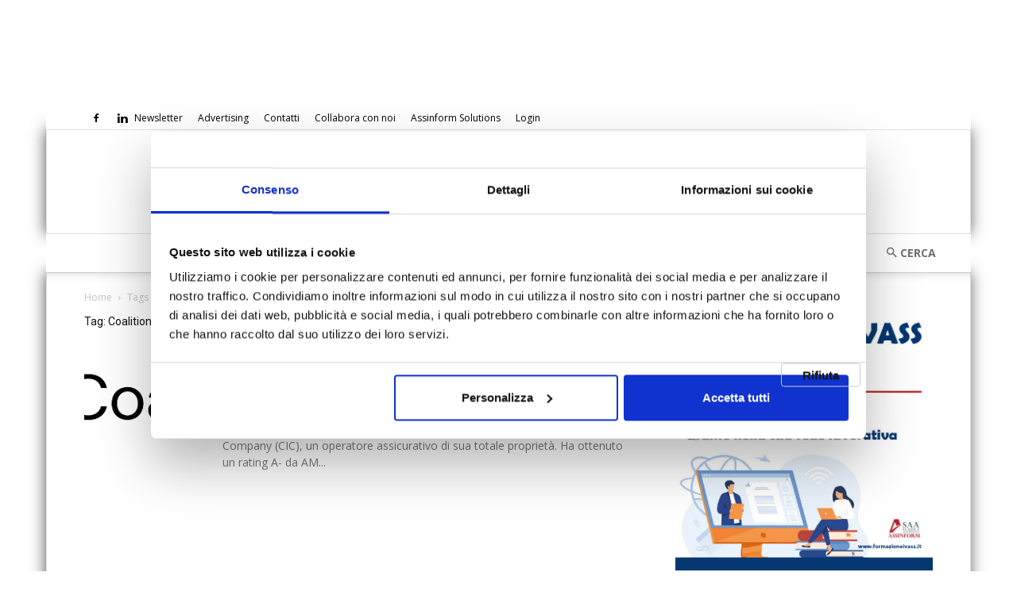

--- FILE ---
content_type: text/css; charset=utf-8
request_url: https://fonts.googleapis.com/css?family=Noto+Serif+JP%3A400%7COpen+Sans%3A400%2C600%2C700%7CRoboto%3A400%2C500%2C700&display=swap&ver=12.4
body_size: 31991
content:
@font-face {
  font-family: 'Noto Serif JP';
  font-style: normal;
  font-weight: 400;
  font-display: swap;
  src: url(https://fonts.gstatic.com/s/notoserifjp/v33/xn71YHs72GKoTvER4Gn3b5eMRtWGkp6o7MjQ2bwxOubFILO5wRiU5WBu-WF7i-bNCCMXP9Ju92PugSPO7A.0.woff2) format('woff2');
  unicode-range: U+25ee8, U+25f23, U+25f5c, U+25fd4, U+25fe0, U+25ffb, U+2600c, U+26017, U+26060, U+260ed, U+26222, U+2626a, U+26270, U+26286, U+2634c, U+26402, U+2667e, U+266b0, U+2671d, U+268dd, U+268ea, U+26951, U+2696f, U+26999, U+269dd, U+26a1e, U+26a58, U+26a8c, U+26ab7, U+26aff, U+26c29, U+26c73, U+26c9e, U+26cdd, U+26e40, U+26e65, U+26f94, U+26ff6-26ff8, U+270f4, U+2710d, U+27139, U+273da-273db, U+273fe, U+27410, U+27449, U+27614-27615, U+27631, U+27684, U+27693, U+2770e, U+27723, U+27752, U+278b2, U+27985, U+279b4, U+27a84, U+27bb3, U+27bbe, U+27bc7, U+27c3c, U+27cb8, U+27d73, U+27da0, U+27e10, U+27eaf, U+27fb7, U+2808a, U+280bb, U+28277, U+28282, U+282f3, U+283cd, U+2840c, U+28455, U+284dc, U+2856b, U+285c8-285c9, U+286d7, U+286fa, U+28946, U+28949, U+2896b, U+28987-28988, U+289ba-289bb, U+28a1e, U+28a29, U+28a43, U+28a71, U+28a99, U+28acd, U+28add, U+28ae4, U+28bc1, U+28bef, U+28cdd, U+28d10, U+28d71, U+28dfb, U+28e0f, U+28e17, U+28e1f, U+28e36, U+28e89, U+28eeb, U+28ef6, U+28f32, U+28ff8, U+292a0, U+292b1, U+29490, U+295cf, U+2967f, U+296f0, U+29719, U+29750, U+29810, U+298c6, U+29a72, U+29d4b, U+29ddb, U+29e15, U+29e3d, U+29e49, U+29e8a, U+29ec4, U+29edb, U+29ee9, U+29fce, U+29fd7, U+2a01a, U+2a02f, U+2a082, U+2a0f9, U+2a190, U+2a2b2, U+2a38c, U+2a437, U+2a5f1, U+2a602, U+2a61a, U+2a6b2, U+2a9e6, U+2b746, U+2b751, U+2b753, U+2b75a, U+2b75c, U+2b765, U+2b776-2b777, U+2b77c, U+2b782, U+2b789, U+2b78b, U+2b78e, U+2b794, U+2b7ac, U+2b7af, U+2b7bd, U+2b7c9, U+2b7cf, U+2b7d2, U+2b7d8, U+2b7f0, U+2b80d, U+2b817, U+2b81a, U+2d544, U+2e278, U+2e569, U+2e6ea, U+2f804, U+2f80f, U+2f815, U+2f818, U+2f81a, U+2f822, U+2f828, U+2f82c, U+2f833, U+2f83f, U+2f846, U+2f852, U+2f862, U+2f86d, U+2f873, U+2f877, U+2f884, U+2f899-2f89a, U+2f8a6, U+2f8ac, U+2f8b2, U+2f8b6, U+2f8d3, U+2f8db-2f8dc, U+2f8e1, U+2f8e5, U+2f8ea, U+2f8ed, U+2f8fc, U+2f903, U+2f90b, U+2f90f, U+2f91a, U+2f920-2f921, U+2f945, U+2f947, U+2f96c, U+2f995, U+2f9d0, U+2f9de-2f9df, U+2f9f4;
}
@font-face {
  font-family: 'Noto Serif JP';
  font-style: normal;
  font-weight: 400;
  font-display: swap;
  src: url(https://fonts.gstatic.com/s/notoserifjp/v33/xn71YHs72GKoTvER4Gn3b5eMRtWGkp6o7MjQ2bwxOubFILO5wRiU5WBu-WF7i-bNCCMXP9Ju92PugSPO7A.1.woff2) format('woff2');
  unicode-range: U+1f235-1f23b, U+1f240-1f248, U+1f250-1f251, U+2000b, U+20089-2008a, U+200a2, U+200a4, U+200b0, U+200f5, U+20158, U+201a2, U+20213, U+2032b, U+20371, U+20381, U+203f9, U+2044a, U+20509, U+2053f, U+205b1, U+205d6, U+20611, U+20628, U+206ec, U+2074f, U+207c8, U+20807, U+2083a, U+208b9, U+2090e, U+2097c, U+20984, U+2099d, U+20a64, U+20ad3, U+20b1d, U+20b9f, U+20bb7, U+20d45, U+20d58, U+20de1, U+20e64, U+20e6d, U+20e95, U+20f5f, U+21201, U+2123d, U+21255, U+21274, U+2127b, U+212d7, U+212e4, U+212fd, U+2131b, U+21336, U+21344, U+213c4, U+2146d-2146e, U+215d7, U+21647, U+216b4, U+21706, U+21742, U+218bd, U+219c3, U+21a1a, U+21c56, U+21d2d, U+21d45, U+21d62, U+21d78, U+21d92, U+21d9c, U+21da1, U+21db7, U+21de0, U+21e33-21e34, U+21f1e, U+21f76, U+21ffa, U+2217b, U+22218, U+2231e, U+223ad, U+22609, U+226f3, U+2285b, U+228ab, U+2298f, U+22ab8, U+22b46, U+22b4f-22b50, U+22ba6, U+22c1d, U+22c24, U+22de1, U+22e42, U+22feb, U+231b6, U+231c3-231c4, U+231f5, U+23372, U+233cc, U+233d0, U+233d2-233d3, U+233d5, U+233da, U+233df, U+233e4, U+233fe, U+2344a-2344b, U+23451, U+23465, U+234e4, U+2355a, U+23594, U+235c4, U+23638-2363a, U+23647, U+2370c, U+2371c, U+2373f, U+23763-23764, U+237e7, U+237f1, U+237ff, U+23824, U+2383d, U+23a98, U+23c7f, U+23cbe, U+23cfe, U+23d00, U+23d0e, U+23d40, U+23dd3, U+23df9-23dfa, U+23f7e, U+2404b, U+24096, U+24103, U+241c6, U+241fe, U+242ee, U+243bc, U+243d0, U+24629, U+246a5, U+247f1, U+24896, U+248e9, U+24a4d, U+24b56, U+24b6f, U+24c16, U+24d14, U+24e04, U+24e0e, U+24e37, U+24e6a, U+24e8b, U+24ff2, U+2504a, U+25055, U+25122, U+251a9, U+251cd, U+251e5, U+2521e, U+2524c, U+2542e, U+2548e, U+254d9, U+2550e, U+255a7, U+2567f, U+25771, U+257a9, U+257b4, U+25874, U+259c4, U+259cc, U+259d4, U+25ad7, U+25ae3-25ae4, U+25af1, U+25bb2, U+25c4b, U+25c64, U+25da1, U+25e2e, U+25e56, U+25e62, U+25e65, U+25ec2, U+25ed8;
}
@font-face {
  font-family: 'Noto Serif JP';
  font-style: normal;
  font-weight: 400;
  font-display: swap;
  src: url(https://fonts.gstatic.com/s/notoserifjp/v33/xn71YHs72GKoTvER4Gn3b5eMRtWGkp6o7MjQ2bwxOubFILO5wRiU5WBu-WF7i-bNCCMXP9Ju92PugSPO7A.2.woff2) format('woff2');
  unicode-range: U+ffd7, U+ffda-ffdc, U+ffe0-ffe2, U+ffe4, U+ffe6, U+ffe8-ffee, U+1f100-1f10c, U+1f110-1f16c, U+1f170-1f1ac, U+1f200-1f202, U+1f210-1f234;
}
@font-face {
  font-family: 'Noto Serif JP';
  font-style: normal;
  font-weight: 400;
  font-display: swap;
  src: url(https://fonts.gstatic.com/s/notoserifjp/v33/xn71YHs72GKoTvER4Gn3b5eMRtWGkp6o7MjQ2bwxOubFILO5wRiU5WBu-WF7i-bNCCMXP9Ju92PugSPO7A.3.woff2) format('woff2');
  unicode-range: U+fa10, U+fa12-fa6d, U+fb00-fb04, U+fe10-fe19, U+fe30-fe42, U+fe44-fe52, U+fe54-fe66, U+fe68-fe6b, U+ff02, U+ff04, U+ff07, U+ff51, U+ff5b, U+ff5d, U+ff5f-ff60, U+ff66, U+ff69, U+ff87, U+ffa1-ffbe, U+ffc2-ffc7, U+ffca-ffcf, U+ffd2-ffd6;
}
@font-face {
  font-family: 'Noto Serif JP';
  font-style: normal;
  font-weight: 400;
  font-display: swap;
  src: url(https://fonts.gstatic.com/s/notoserifjp/v33/xn71YHs72GKoTvER4Gn3b5eMRtWGkp6o7MjQ2bwxOubFILO5wRiU5WBu-WF7i-bNCCMXP9Ju92PugSPO7A.4.woff2) format('woff2');
  unicode-range: U+f92d-f959, U+f95b-f9f2, U+f9f4-fa0b, U+fa0e-fa0f;
}
@font-face {
  font-family: 'Noto Serif JP';
  font-style: normal;
  font-weight: 400;
  font-display: swap;
  src: url(https://fonts.gstatic.com/s/notoserifjp/v33/xn71YHs72GKoTvER4Gn3b5eMRtWGkp6o7MjQ2bwxOubFILO5wRiU5WBu-WF7i-bNCCMXP9Ju92PugSPO7A.5.woff2) format('woff2');
  unicode-range: U+9e8b-9e8c, U+9e8e-9e8f, U+9e91-9e92, U+9e95-9e96, U+9e98, U+9e9b, U+9e9d-9e9e, U+9ea4-9ea5, U+9ea8-9eaa, U+9eac-9eb0, U+9eb3-9eb5, U+9eb8, U+9ebc-9ebf, U+9ec3, U+9ec6, U+9ec8, U+9ecb-9ecd, U+9ecf-9ed1, U+9ed4-9ed5, U+9ed8, U+9edb-9ee0, U+9ee4-9ee5, U+9ee7-9ee8, U+9eec-9ef2, U+9ef4-9ef9, U+9efb-9eff, U+9f02-9f03, U+9f07-9f09, U+9f0e-9f12, U+9f14-9f17, U+9f19-9f1b, U+9f1f-9f22, U+9f26, U+9f2a-9f2c, U+9f2f, U+9f31-9f32, U+9f34, U+9f37, U+9f39-9f3a, U+9f3c-9f3f, U+9f41, U+9f43-9f47, U+9f4a, U+9f4e-9f50, U+9f52-9f58, U+9f5a, U+9f5d-9f61, U+9f63, U+9f66-9f6a, U+9f6c-9f73, U+9f75-9f77, U+9f7a, U+9f7d, U+9f7f, U+9f8f-9f92, U+9f94-9f97, U+9f99, U+9f9c-9fa3, U+9fa5, U+9fb4, U+9fbc-9fc2, U+9fc4, U+9fc6, U+9fcc, U+f900-f92c;
}
@font-face {
  font-family: 'Noto Serif JP';
  font-style: normal;
  font-weight: 400;
  font-display: swap;
  src: url(https://fonts.gstatic.com/s/notoserifjp/v33/xn71YHs72GKoTvER4Gn3b5eMRtWGkp6o7MjQ2bwxOubFILO5wRiU5WBu-WF7i-bNCCMXP9Ju92PugSPO7A.6.woff2) format('woff2');
  unicode-range: U+9c3e, U+9c41, U+9c43-9c4a, U+9c4e-9c50, U+9c52-9c54, U+9c56, U+9c58, U+9c5a-9c61, U+9c63, U+9c65, U+9c67-9c6b, U+9c6d-9c6e, U+9c70, U+9c72, U+9c75-9c78, U+9c7a-9c7c, U+9ce6-9ce7, U+9ceb-9cec, U+9cf0, U+9cf2, U+9cf6-9cf7, U+9cf9, U+9d02-9d03, U+9d06-9d09, U+9d0b, U+9d0e, U+9d11-9d12, U+9d15, U+9d17-9d18, U+9d1b-9d1f, U+9d23, U+9d26, U+9d2a-9d2c, U+9d2f-9d30, U+9d32-9d34, U+9d3a, U+9d3c-9d3f, U+9d41-9d48, U+9d4a, U+9d50-9d54, U+9d59, U+9d5d-9d65, U+9d69-9d6c, U+9d6f-9d70, U+9d72-9d73, U+9d76-9d77, U+9d7a-9d7c, U+9d7e, U+9d83-9d84, U+9d86-9d87, U+9d89-9d8a, U+9d8d-9d8e, U+9d92-9d93, U+9d95-9d9a, U+9da1, U+9da4, U+9da9-9dac, U+9dae, U+9db1-9db2, U+9db5, U+9db8-9dbd, U+9dbf-9dc4, U+9dc6-9dc7, U+9dc9-9dca, U+9dcf, U+9dd3-9dd7, U+9dd9-9dda, U+9dde-9de0, U+9de3, U+9de5-9de7, U+9de9, U+9deb, U+9ded-9df0, U+9df3-9df4, U+9df8, U+9dfd-9dfe, U+9e02, U+9e07, U+9e0a, U+9e0d-9e0e, U+9e10-9e12, U+9e15-9e16, U+9e19-9e1f, U+9e75, U+9e79-9e7d, U+9e80-9e85, U+9e87-9e88;
}
@font-face {
  font-family: 'Noto Serif JP';
  font-style: normal;
  font-weight: 400;
  font-display: swap;
  src: url(https://fonts.gstatic.com/s/notoserifjp/v33/xn71YHs72GKoTvER4Gn3b5eMRtWGkp6o7MjQ2bwxOubFILO5wRiU5WBu-WF7i-bNCCMXP9Ju92PugSPO7A.7.woff2) format('woff2');
  unicode-range: U+9ae5-9ae7, U+9ae9, U+9aeb-9aec, U+9aee-9aef, U+9af1-9af5, U+9af7, U+9af9-9afb, U+9afd, U+9aff-9b06, U+9b08-9b09, U+9b0b-9b0e, U+9b10, U+9b12, U+9b16, U+9b18-9b1d, U+9b1f-9b20, U+9b22-9b23, U+9b25-9b2f, U+9b32-9b35, U+9b37, U+9b39-9b3b, U+9b3d, U+9b43-9b44, U+9b48, U+9b4b-9b4f, U+9b51, U+9b55-9b58, U+9b5b, U+9b5e, U+9b61, U+9b63, U+9b65-9b66, U+9b68, U+9b6a-9b6f, U+9b72-9b79, U+9b7f-9b80, U+9b83-9b87, U+9b89-9b8b, U+9b8d, U+9b8f-9b94, U+9b96-9b97, U+9b9a, U+9b9d-9ba0, U+9ba6-9ba7, U+9ba9-9baa, U+9bac, U+9bb0-9bb2, U+9bb4, U+9bb7-9bb9, U+9bbb-9bbc, U+9bbe-9bc1, U+9bc6-9bc8, U+9bca, U+9bce-9bd2, U+9bd4, U+9bd7-9bd8, U+9bdd, U+9bdf, U+9be1-9be5, U+9be7, U+9bea-9beb, U+9bee-9bf3, U+9bf5, U+9bf7-9bfa, U+9bfd, U+9bff-9c00, U+9c02, U+9c04, U+9c06, U+9c08-9c0d, U+9c0f-9c16, U+9c18-9c1e, U+9c21-9c2a, U+9c2d-9c32, U+9c35-9c37, U+9c39-9c3a, U+9c3d;
}
@font-face {
  font-family: 'Noto Serif JP';
  font-style: normal;
  font-weight: 400;
  font-display: swap;
  src: url(https://fonts.gstatic.com/s/notoserifjp/v33/xn71YHs72GKoTvER4Gn3b5eMRtWGkp6o7MjQ2bwxOubFILO5wRiU5WBu-WF7i-bNCCMXP9Ju92PugSPO7A.8.woff2) format('woff2');
  unicode-range: U+98eb, U+98ed-98ee, U+98f0-98f1, U+98f3, U+98f6, U+9902, U+9907-9909, U+9911-9912, U+9914-9918, U+991a-9922, U+9924, U+9926-9927, U+992b-992c, U+992e, U+9931-9935, U+9939-993e, U+9940-9942, U+9945-9949, U+994b-994e, U+9950-9952, U+9954-9955, U+9958-9959, U+995b-995c, U+995e-9960, U+9963, U+9997-9998, U+999b, U+999d-999f, U+99a3, U+99a5-99a6, U+99a8, U+99ad-99ae, U+99b0-99b2, U+99b5, U+99b9-99ba, U+99bc-99bd, U+99bf, U+99c1, U+99c3, U+99c8-99c9, U+99d1, U+99d3-99d5, U+99d8-99df, U+99e1-99e2, U+99e7, U+99ea-99ee, U+99f0-99f2, U+99f4-99f5, U+99f8-99f9, U+99fb-99fe, U+9a01-9a05, U+9a08, U+9a0a-9a0c, U+9a0f-9a11, U+9a16, U+9a1a, U+9a1e, U+9a20, U+9a22-9a24, U+9a27, U+9a2b, U+9a2d-9a2e, U+9a31, U+9a33, U+9a35-9a38, U+9a3e, U+9a40-9a45, U+9a47, U+9a4a-9a4e, U+9a51-9a52, U+9a54-9a58, U+9a5b, U+9a5d, U+9a5f, U+9a62, U+9a64-9a65, U+9a69-9a6c, U+9aaa, U+9aac-9ab0, U+9ab2, U+9ab4-9ab7, U+9ab9, U+9abb-9ac1, U+9ac3, U+9ac6, U+9ac8, U+9ace-9ad3, U+9ad5-9ad7, U+9adb-9adc, U+9ade-9ae0, U+9ae2-9ae4;
}
@font-face {
  font-family: 'Noto Serif JP';
  font-style: normal;
  font-weight: 400;
  font-display: swap;
  src: url(https://fonts.gstatic.com/s/notoserifjp/v33/xn71YHs72GKoTvER4Gn3b5eMRtWGkp6o7MjQ2bwxOubFILO5wRiU5WBu-WF7i-bNCCMXP9Ju92PugSPO7A.9.woff2) format('woff2');
  unicode-range: U+971d, U+9721-9724, U+9728, U+972a, U+9730-9731, U+9733, U+9736, U+9738-9739, U+973b, U+973d-973e, U+9741-9744, U+9746-974a, U+974d-974f, U+9751, U+9755, U+9757-9758, U+975a-975c, U+9760-9761, U+9763-9764, U+9766-9768, U+976a-976b, U+976e, U+9771, U+9773, U+9776-977d, U+977f-9781, U+9785-9786, U+9789, U+978b, U+978f-9790, U+9795-9797, U+9799-979a, U+979c, U+979e-97a0, U+97a2-97a3, U+97a6, U+97a8, U+97ab-97ac, U+97ae, U+97b1-97b6, U+97b8-97ba, U+97bc, U+97be-97bf, U+97c1, U+97c3-97ce, U+97d0-97d1, U+97d4, U+97d7-97d9, U+97db-97de, U+97e0-97e1, U+97e4, U+97e6, U+97ed-97ef, U+97f1-97f2, U+97f4-97f8, U+97fa, U+9804, U+9807, U+980a, U+980c-980f, U+9814, U+9816-9817, U+9819-981a, U+981c, U+981e, U+9820-9821, U+9823-9826, U+982b, U+982e-9830, U+9832-9835, U+9837, U+9839, U+983d-983e, U+9844, U+9846-9847, U+984a-984b, U+984f, U+9851-9853, U+9856-9857, U+9859-985b, U+9862-9863, U+9865-9866, U+986a-986c, U+986f-9871, U+9873-9875, U+98aa-98ab, U+98ad-98ae, U+98b0-98b1, U+98b4, U+98b6-98b8, U+98ba-98bc, U+98bf, U+98c2-98c8, U+98cb-98cc, U+98ce, U+98dc, U+98de, U+98e0-98e1, U+98e3, U+98e5-98e7, U+98e9-98ea;
}
@font-face {
  font-family: 'Noto Serif JP';
  font-style: normal;
  font-weight: 400;
  font-display: swap;
  src: url(https://fonts.gstatic.com/s/notoserifjp/v33/xn71YHs72GKoTvER4Gn3b5eMRtWGkp6o7MjQ2bwxOubFILO5wRiU5WBu-WF7i-bNCCMXP9Ju92PugSPO7A.10.woff2) format('woff2');
  unicode-range: U+944a, U+944c, U+9452-9453, U+9455, U+9459-945c, U+945e-9463, U+9468, U+946a-946b, U+946d-9472, U+9475, U+9477, U+947c-947f, U+9481, U+9483-9485, U+9578-9579, U+957e-957f, U+9582, U+9584, U+9586-9588, U+958a, U+958c-958f, U+9592, U+9594, U+9596, U+9598-9599, U+959d-95a1, U+95a4, U+95a6-95a9, U+95ab-95ad, U+95b1, U+95b4, U+95b6, U+95b9-95bf, U+95c3, U+95c6, U+95c8-95cd, U+95d0-95d6, U+95d9-95da, U+95dc-95e2, U+95e4-95e6, U+95e8, U+961d-961e, U+9621-9622, U+9624-9626, U+9628, U+962c, U+962e-962f, U+9631, U+9633-9634, U+9637-963a, U+963c-963d, U+9641-9642, U+964b-964c, U+964f, U+9652, U+9654, U+9656-9658, U+965c-965f, U+9661, U+9666, U+966a, U+966c, U+966e, U+9672, U+9674, U+9677, U+967b-967c, U+967e-967f, U+9681-9684, U+9689, U+968b, U+968d, U+9691, U+9695-9698, U+969a, U+969d, U+969f, U+96a4-96aa, U+96ae-96b4, U+96b6, U+96b8-96bb, U+96bd, U+96c1, U+96c9-96cb, U+96cd-96ce, U+96d2, U+96d5-96d6, U+96d8-96da, U+96dc-96df, U+96e9, U+96ef, U+96f1, U+96f9-96fa, U+9702-9706, U+9708-9709, U+970d-970f, U+9711, U+9713-9714, U+9716, U+9719-971b;
}
@font-face {
  font-family: 'Noto Serif JP';
  font-style: normal;
  font-weight: 400;
  font-display: swap;
  src: url(https://fonts.gstatic.com/s/notoserifjp/v33/xn71YHs72GKoTvER4Gn3b5eMRtWGkp6o7MjQ2bwxOubFILO5wRiU5WBu-WF7i-bNCCMXP9Ju92PugSPO7A.11.woff2) format('woff2');
  unicode-range: U+92bc-92bd, U+92bf-92c3, U+92c5-92c8, U+92cb-92d0, U+92d2-92d3, U+92d5, U+92d7-92d9, U+92dc-92dd, U+92df-92e1, U+92e3-92e5, U+92e7-92ea, U+92ec, U+92ee, U+92f0, U+92f2, U+92f7-92fb, U+92ff-9300, U+9302, U+9304, U+9308, U+930d, U+930f-9311, U+9314-9315, U+9318-931a, U+931c-931f, U+9321-9325, U+9327-932b, U+932e, U+9333-9337, U+933a-933b, U+9344, U+9347-934a, U+934d, U+9350-9352, U+9354-9358, U+935a, U+935c, U+935e, U+9360, U+9364-9365, U+9367, U+9369-936d, U+936f-9371, U+9373-9374, U+9376, U+937a, U+937d-9382, U+9388, U+938a-938b, U+938d, U+938f, U+9392, U+9394-9395, U+9397-9398, U+939a-939b, U+939e, U+93a1, U+93a3-93a4, U+93a6, U+93a8-93a9, U+93ab-93ad, U+93b0, U+93b4-93b6, U+93b9-93bb, U+93c1, U+93c3-93cd, U+93d0-93d1, U+93d3, U+93d6-93d9, U+93dc-93df, U+93e2, U+93e4-93e8, U+93f1, U+93f5, U+93f7-93fb, U+93fd, U+9401-9404, U+9407-9409, U+940d-9410, U+9413-9417, U+9419-941a, U+941f, U+9421, U+942b, U+942e-942f, U+9431-9434, U+9436, U+9438, U+943a-943b, U+943d, U+943f, U+9441, U+9443-9445, U+9448;
}
@font-face {
  font-family: 'Noto Serif JP';
  font-style: normal;
  font-weight: 400;
  font-display: swap;
  src: url(https://fonts.gstatic.com/s/notoserifjp/v33/xn71YHs72GKoTvER4Gn3b5eMRtWGkp6o7MjQ2bwxOubFILO5wRiU5WBu-WF7i-bNCCMXP9Ju92PugSPO7A.12.woff2) format('woff2');
  unicode-range: U+9143, U+9146-914c, U+914f, U+9153, U+9156-915b, U+9161, U+9163-9165, U+9167, U+9169, U+916d, U+9172-9174, U+9179-917b, U+9181-9183, U+9185-9187, U+9189-918b, U+918e, U+9191, U+9193-9195, U+9197-9198, U+919e, U+91a1-91a2, U+91a6, U+91a8, U+91aa-91b6, U+91ba-91bd, U+91bf-91c6, U+91c9, U+91cb, U+91d0, U+91d3-91d4, U+91d6-91d7, U+91d9-91db, U+91de-91df, U+91e1, U+91e4-91e6, U+91e9-91ea, U+91ec-91f1, U+91f5-91f7, U+91f9, U+91fb-91fd, U+91ff-9201, U+9204-9207, U+9209-920a, U+920c, U+920e, U+9210-9218, U+921c-921e, U+9223-9226, U+9228-9229, U+922c, U+922e-9230, U+9233, U+9235-923a, U+923c, U+923e-9240, U+9242-9243, U+9245-924b, U+924d-9251, U+9256-925a, U+925c-925e, U+9260-9261, U+9264-9269, U+926e-9270, U+9275-9279, U+927b-927f, U+9288-928a, U+928d-928e, U+9291-9293, U+9295-9297, U+9299, U+929b-929c, U+929f-92a0, U+92a4-92a5, U+92a7-92a8, U+92ab, U+92af, U+92b2-92b3, U+92b6-92bb;
}
@font-face {
  font-family: 'Noto Serif JP';
  font-style: normal;
  font-weight: 400;
  font-display: swap;
  src: url(https://fonts.gstatic.com/s/notoserifjp/v33/xn71YHs72GKoTvER4Gn3b5eMRtWGkp6o7MjQ2bwxOubFILO5wRiU5WBu-WF7i-bNCCMXP9Ju92PugSPO7A.13.woff2) format('woff2');
  unicode-range: U+8f52-8f55, U+8f57-8f58, U+8f5c-8f5e, U+8f61-8f66, U+8f9c-8f9d, U+8f9f-8fa2, U+8fa4-8fa8, U+8fad-8faf, U+8fb4-8fb8, U+8fbe, U+8fc0-8fc2, U+8fc6, U+8fc8, U+8fca-8fcb, U+8fcd, U+8fd0, U+8fd2-8fd3, U+8fd5, U+8fda, U+8fe0, U+8fe2-8fe5, U+8fe8-8fea, U+8fed-8fef, U+8ff1, U+8ff4-8ff6, U+8ff8-8ffb, U+8ffe, U+9002, U+9004-9005, U+9008, U+900b-900e, U+9011, U+9013, U+9015-9016, U+9018, U+901b, U+901e, U+9021, U+9027-902a, U+902c-902d, U+902f, U+9033-9037, U+9039, U+903c, U+903e-903f, U+9041, U+9043-9044, U+9049, U+904c, U+904f-9052, U+9056, U+9058, U+905b-905e, U+9062, U+9066-9068, U+906c, U+906f-9070, U+9072, U+9074, U+9076, U+9079, U+9080-9083, U+9085, U+9087-9088, U+908b-908c, U+908e-9090, U+9095, U+9097-9099, U+909b, U+90a0-90a2, U+90a5, U+90a8, U+90af-90b6, U+90bd-90be, U+90c3-90c5, U+90c7-90c9, U+90cc, U+90d2, U+90d5, U+90d7-90d9, U+90db-90df, U+90e2, U+90e4-90e5, U+90eb, U+90ef-90f0, U+90f2, U+90f4, U+90f6, U+90fe-9100, U+9102, U+9104-9106, U+9108, U+910d, U+9110, U+9112, U+9114-911a, U+911c, U+911e, U+9120, U+9122-9123, U+9125, U+9127, U+9129, U+912d-9132, U+9134, U+9136-9137, U+9139-913a, U+913c-913d;
}
@font-face {
  font-family: 'Noto Serif JP';
  font-style: normal;
  font-weight: 400;
  font-display: swap;
  src: url(https://fonts.gstatic.com/s/notoserifjp/v33/xn71YHs72GKoTvER4Gn3b5eMRtWGkp6o7MjQ2bwxOubFILO5wRiU5WBu-WF7i-bNCCMXP9Ju92PugSPO7A.14.woff2) format('woff2');
  unicode-range: U+8dc0, U+8dc2, U+8dc5-8dc8, U+8dca-8dcc, U+8dce-8dcf, U+8dd1, U+8dd4-8dd7, U+8dd9-8ddb, U+8ddf, U+8de3-8de5, U+8de7, U+8dea-8dec, U+8df0-8df2, U+8df4, U+8dfc-8dfd, U+8dff, U+8e01, U+8e04-8e06, U+8e08-8e09, U+8e0b-8e0c, U+8e10-8e11, U+8e14, U+8e16, U+8e1d-8e23, U+8e26-8e27, U+8e30-8e31, U+8e33-8e39, U+8e3d, U+8e40-8e42, U+8e44, U+8e47-8e50, U+8e54-8e55, U+8e59, U+8e5b-8e64, U+8e69, U+8e6c-8e6d, U+8e6f-8e72, U+8e75-8e77, U+8e79-8e7c, U+8e81-8e85, U+8e89, U+8e8b, U+8e90-8e95, U+8e98-8e9b, U+8e9d-8e9e, U+8ea1-8ea2, U+8ea7, U+8ea9-8eaa, U+8eac-8eb1, U+8eb3, U+8eb5-8eb6, U+8eba-8ebb, U+8ebe, U+8ec0-8ec1, U+8ec3-8ec8, U+8ecb, U+8ecf, U+8ed1, U+8ed4, U+8edb-8edc, U+8ee3, U+8ee8, U+8eeb, U+8eed-8eee, U+8ef0-8ef1, U+8ef7, U+8ef9-8efc, U+8efe, U+8f00, U+8f02, U+8f05, U+8f07-8f08, U+8f0a, U+8f0f-8f10, U+8f12-8f13, U+8f15-8f19, U+8f1b-8f1c, U+8f1e-8f21, U+8f23, U+8f25-8f28, U+8f2b-8f2f, U+8f33-8f37, U+8f39-8f3b, U+8f3e, U+8f40-8f43, U+8f45-8f47, U+8f49-8f4a, U+8f4c-8f4f, U+8f51;
}
@font-face {
  font-family: 'Noto Serif JP';
  font-style: normal;
  font-weight: 400;
  font-display: swap;
  src: url(https://fonts.gstatic.com/s/notoserifjp/v33/xn71YHs72GKoTvER4Gn3b5eMRtWGkp6o7MjQ2bwxOubFILO5wRiU5WBu-WF7i-bNCCMXP9Ju92PugSPO7A.15.woff2) format('woff2');
  unicode-range: U+8b2d, U+8b30, U+8b37, U+8b3c, U+8b3e, U+8b41-8b46, U+8b48-8b49, U+8b4c-8b4f, U+8b51-8b54, U+8b56, U+8b59, U+8b5b, U+8b5e-8b5f, U+8b63, U+8b69, U+8b6b-8b6d, U+8b6f, U+8b71, U+8b74, U+8b76, U+8b78-8b79, U+8b7c-8b81, U+8b84-8b85, U+8b8a-8b8f, U+8b92-8b96, U+8b99-8b9a, U+8b9c-8ba0, U+8c38-8c3a, U+8c3d-8c3f, U+8c41, U+8c45, U+8c47-8c49, U+8c4b-8c4c, U+8c4e-8c51, U+8c53-8c55, U+8c57-8c59, U+8c5b, U+8c5d, U+8c62-8c64, U+8c66, U+8c68-8c69, U+8c6b-8c6d, U+8c73, U+8c75-8c76, U+8c78, U+8c7a-8c7c, U+8c7e, U+8c82, U+8c85-8c87, U+8c89-8c8b, U+8c8d-8c8e, U+8c90, U+8c92-8c94, U+8c98-8c99, U+8c9b-8c9c, U+8c9f, U+8ca4, U+8cad-8cae, U+8cb2-8cb3, U+8cb6, U+8cb9-8cba, U+8cbd, U+8cc1-8cc2, U+8cc4-8cc6, U+8cc8-8cc9, U+8ccb, U+8ccd-8ccf, U+8cd2, U+8cd5-8cd6, U+8cd9-8cda, U+8cdd, U+8ce1, U+8ce3-8ce4, U+8ce6, U+8ce8, U+8cec, U+8cef-8cf2, U+8cf4-8cf5, U+8cf7-8cf8, U+8cfa-8cfb, U+8cfd-8cff, U+8d01, U+8d03-8d04, U+8d07, U+8d09-8d0b, U+8d0d-8d10, U+8d12-8d14, U+8d16-8d17, U+8d1b-8d1d, U+8d65, U+8d67, U+8d69, U+8d6b-8d6e, U+8d71, U+8d73, U+8d76, U+8d7f, U+8d81-8d82, U+8d84, U+8d88, U+8d8d, U+8d90-8d91, U+8d95, U+8d99, U+8d9e-8da0, U+8da6, U+8da8, U+8dab-8dac, U+8daf, U+8db2, U+8db5, U+8db7, U+8db9-8dbc, U+8dbe;
}
@font-face {
  font-family: 'Noto Serif JP';
  font-style: normal;
  font-weight: 400;
  font-display: swap;
  src: url(https://fonts.gstatic.com/s/notoserifjp/v33/xn71YHs72GKoTvER4Gn3b5eMRtWGkp6o7MjQ2bwxOubFILO5wRiU5WBu-WF7i-bNCCMXP9Ju92PugSPO7A.16.woff2) format('woff2');
  unicode-range: U+8973-8975, U+8977, U+897a-897e, U+8980, U+8983, U+8988-898a, U+898d, U+8990, U+8993-8995, U+8998, U+899b-899c, U+899f-89a1, U+89a5-89a6, U+89a9, U+89ac, U+89af-89b0, U+89b2, U+89b4-89b7, U+89ba, U+89bc-89bd, U+89bf-89c1, U+89d4-89d8, U+89da, U+89dc-89dd, U+89e5, U+89e7, U+89e9, U+89eb, U+89ed, U+89f1, U+89f3-89f4, U+89f6, U+89f8-89f9, U+89fd, U+89ff, U+8a01, U+8a04-8a05, U+8a07, U+8a0c, U+8a0f-8a12, U+8a14-8a16, U+8a1b, U+8a1d-8a1e, U+8a20-8a22, U+8a24-8a26, U+8a2b-8a2c, U+8a2f, U+8a35-8a37, U+8a3b, U+8a3d-8a3e, U+8a40-8a41, U+8a43, U+8a45-8a49, U+8a4d-8a4e, U+8a51-8a54, U+8a56-8a58, U+8a5b-8a5d, U+8a61-8a62, U+8a65, U+8a67, U+8a6c-8a6d, U+8a75-8a77, U+8a79-8a7c, U+8a7e-8a80, U+8a82-8a86, U+8a8b, U+8a8f-8a92, U+8a96-8a97, U+8a99-8a9a, U+8a9f, U+8aa1, U+8aa3, U+8aa5-8aaa, U+8aae-8aaf, U+8ab3, U+8ab6-8ab7, U+8abb-8abc, U+8abe, U+8ac2-8ac4, U+8ac6, U+8ac8-8aca, U+8acc-8acd, U+8ad0-8ad1, U+8ad3-8ad5, U+8ad7, U+8ada-8ae2, U+8ae4, U+8ae7, U+8aeb-8aec, U+8aee, U+8af0-8af1, U+8af3-8af7, U+8afa, U+8afc, U+8aff, U+8b01-8b02, U+8b04-8b07, U+8b0a-8b0d, U+8b0f-8b11, U+8b14, U+8b16, U+8b1a, U+8b1c, U+8b1e-8b20, U+8b26, U+8b28, U+8b2b-8b2c;
}
@font-face {
  font-family: 'Noto Serif JP';
  font-style: normal;
  font-weight: 400;
  font-display: swap;
  src: url(https://fonts.gstatic.com/s/notoserifjp/v33/xn71YHs72GKoTvER4Gn3b5eMRtWGkp6o7MjQ2bwxOubFILO5wRiU5WBu-WF7i-bNCCMXP9Ju92PugSPO7A.17.woff2) format('woff2');
  unicode-range: U+87e2-87e6, U+87ea-87ed, U+87ef, U+87f1, U+87f3, U+87f5-87f8, U+87fa-87fb, U+87fe-87ff, U+8801, U+8803, U+8805-8807, U+8809-880b, U+880d-8816, U+8818-881c, U+881e-881f, U+8821-8822, U+8827-8828, U+882d-882e, U+8830-8832, U+8835-8836, U+8839-883c, U+8841-8845, U+8848-884b, U+884d-884e, U+8851-8852, U+8855-8856, U+8858-885a, U+885c, U+885e-8860, U+8862, U+8864, U+8869, U+886b, U+886e-886f, U+8871-8872, U+8875, U+8877, U+8879, U+887b, U+887d-887e, U+8880-8882, U+8888, U+888d, U+8892, U+8897-889c, U+889e-88a0, U+88a2, U+88a4, U+88a8, U+88aa, U+88ae, U+88b0-88b1, U+88b5, U+88b7, U+88ba, U+88bc-88c0, U+88c3-88c4, U+88c6, U+88ca-88ce, U+88d1-88d4, U+88d8-88d9, U+88db, U+88dd-88e1, U+88e7-88e8, U+88ef-88f2, U+88f4-88f5, U+88f7, U+88f9, U+88fc, U+8901-8902, U+8904, U+8906, U+890a, U+890c-890f, U+8913, U+8915-8916, U+8918-891a, U+891c-891e, U+8920, U+8925-8928, U+892a-892b, U+8930-8932, U+8935-893b, U+893e, U+8940-8946, U+8949, U+894c-894d, U+894f, U+8952, U+8956-8957, U+895a-895c, U+895e, U+8960-8964, U+8966, U+896a-896b, U+896d-8970;
}
@font-face {
  font-family: 'Noto Serif JP';
  font-style: normal;
  font-weight: 400;
  font-display: swap;
  src: url(https://fonts.gstatic.com/s/notoserifjp/v33/xn71YHs72GKoTvER4Gn3b5eMRtWGkp6o7MjQ2bwxOubFILO5wRiU5WBu-WF7i-bNCCMXP9Ju92PugSPO7A.18.woff2) format('woff2');
  unicode-range: U+8655-8659, U+865b, U+865d-8664, U+8667, U+8669, U+866c, U+866f, U+8671, U+8675-8677, U+867a-867b, U+867d, U+8687-8689, U+868b-868d, U+8691, U+8693, U+8695-8696, U+8698, U+869a, U+869c-869d, U+86a1, U+86a3-86a4, U+86a6-86ab, U+86ad, U+86af-86b1, U+86b3-86b9, U+86bf-86c1, U+86c3-86c6, U+86c9, U+86cb, U+86ce, U+86d1-86d2, U+86d4-86d5, U+86d7, U+86da, U+86dc, U+86de-86e0, U+86e3-86e7, U+86e9, U+86ec-86ed, U+86ef, U+86f8-86fe, U+8700, U+8703-870b, U+870d-8714, U+8719-871a, U+871e-871f, U+8721-8723, U+8725, U+8728-8729, U+872e-872f, U+8731-8732, U+8734, U+8737, U+8739-8740, U+8743, U+8745, U+8749, U+874b-874e, U+8751, U+8753, U+8755, U+8757-8759, U+875d, U+875f-8761, U+8763-8766, U+8768, U+876a, U+876e-876f, U+8771-8772, U+8774, U+8778, U+877b-877c, U+877f, U+8782-8789, U+878b-878c, U+878e, U+8790, U+8793, U+8795, U+8797-8799, U+879e-87a0, U+87a2-87a3, U+87a7, U+87ab-87af, U+87b1, U+87b3, U+87b5, U+87bb, U+87bd-87c1, U+87c4, U+87c6-87cb, U+87ce, U+87d0, U+87d2, U+87d5-87d6, U+87d9-87da, U+87dc, U+87df-87e0;
}
@font-face {
  font-family: 'Noto Serif JP';
  font-style: normal;
  font-weight: 400;
  font-display: swap;
  src: url(https://fonts.gstatic.com/s/notoserifjp/v33/xn71YHs72GKoTvER4Gn3b5eMRtWGkp6o7MjQ2bwxOubFILO5wRiU5WBu-WF7i-bNCCMXP9Ju92PugSPO7A.19.woff2) format('woff2');
  unicode-range: U+84b4, U+84b9-84bb, U+84bd-84c2, U+84c6-84ca, U+84cc-84d1, U+84d3, U+84d6, U+84d9-84da, U+84dc, U+84e7, U+84ea, U+84ec, U+84ef-84f2, U+84f4, U+84f7, U+84fa-84fd, U+84ff-8500, U+8502-8503, U+8506-8507, U+850c, U+850e, U+8510, U+8514-8515, U+8517-8518, U+851a-851c, U+851e-851f, U+8521-8525, U+8527, U+852a-852c, U+852f, U+8532-8534, U+8536, U+853e-8541, U+8543, U+8546, U+8548, U+854a-854b, U+854f-8553, U+8555-855a, U+855c-8564, U+8569-856b, U+856d, U+856f, U+8577, U+8579-857b, U+857d-8581, U+8585-8586, U+8588-858c, U+858f-8591, U+8593, U+8597-8598, U+859b-859d, U+859f-85a0, U+85a2, U+85a4-85a5, U+85a7-85a8, U+85ad-85b0, U+85b4, U+85b6-85ba, U+85bc-85bf, U+85c1-85c2, U+85c7, U+85c9-85cb, U+85ce-85d0, U+85d5, U+85d8-85da, U+85dc, U+85df-85e1, U+85e5-85e6, U+85e8, U+85ed, U+85f3-85f4, U+85f6-85f7, U+85f9-85fa, U+85fc, U+85fe-8600, U+8602, U+8604-8606, U+860a-860b, U+860d-860e, U+8610-8613, U+8616-861b, U+861e, U+8621-8622, U+8624, U+8627, U+8629, U+862f-8630, U+8636, U+8638-863a, U+863c-863d, U+863f-8642, U+8646, U+864d, U+8652-8654;
}
@font-face {
  font-family: 'Noto Serif JP';
  font-style: normal;
  font-weight: 400;
  font-display: swap;
  src: url(https://fonts.gstatic.com/s/notoserifjp/v33/xn71YHs72GKoTvER4Gn3b5eMRtWGkp6o7MjQ2bwxOubFILO5wRiU5WBu-WF7i-bNCCMXP9Ju92PugSPO7A.20.woff2) format('woff2');
  unicode-range: U+82e8, U+82ea, U+82ed, U+82ef, U+82f3-82f4, U+82f6-82f7, U+82f9, U+82fb, U+82fd-82fe, U+8300-8301, U+8303, U+8306-8308, U+830a-830c, U+8316-8318, U+831b, U+831d-831f, U+8321-8323, U+832b-8335, U+8337, U+833a, U+833c-833d, U+8340, U+8342-8347, U+834a, U+834d-8351, U+8353-8357, U+835a, U+8362-8363, U+8370, U+8373, U+8375, U+8378, U+837c-837d, U+837f-8380, U+8382, U+8384-8387, U+838a, U+838d-838e, U+8392-8396, U+8398-83a0, U+83a2, U+83a6-83ad, U+83b1, U+83b5, U+83bd-83c1, U+83c7, U+83c9, U+83ce-83d1, U+83d4, U+83d6, U+83d8, U+83dd, U+83df-83e1, U+83e5, U+83e8, U+83ea-83eb, U+83f0, U+83f2, U+83f4, U+83f6-83f9, U+83fb-83fd, U+8401, U+8403-8404, U+8406-8407, U+840a-840b, U+840d, U+840f, U+8411, U+8413, U+8415, U+8417, U+8419, U+8420, U+8422, U+842a, U+842f, U+8431, U+8435, U+8438-8439, U+843c, U+8445-8448, U+844a, U+844d-844f, U+8451-8452, U+8456, U+8458-845a, U+845c, U+845f-8462, U+8464-8467, U+8469-846b, U+846d-8470, U+8473-8474, U+8476-847a, U+847c-847d, U+8481-8482, U+8484-8485, U+848b, U+8490, U+8492-8493, U+8495, U+8497, U+849c, U+849e-849f, U+84a1, U+84a6, U+84a8-84aa, U+84ad, U+84af, U+84b1;
}
@font-face {
  font-family: 'Noto Serif JP';
  font-style: normal;
  font-weight: 400;
  font-display: swap;
  src: url(https://fonts.gstatic.com/s/notoserifjp/v33/xn71YHs72GKoTvER4Gn3b5eMRtWGkp6o7MjQ2bwxOubFILO5wRiU5WBu-WF7i-bNCCMXP9Ju92PugSPO7A.21.woff2) format('woff2');
  unicode-range: U+814a, U+814c, U+8151-8153, U+8157, U+815f-8161, U+8165-8169, U+816d-816f, U+8171, U+8173-8174, U+8177, U+8180-8186, U+8188, U+818a-818b, U+818e, U+8190, U+8193, U+8195-8196, U+8198, U+819b, U+819e, U+81a0, U+81a2, U+81a4, U+81a9, U+81ae, U+81b0, U+81b2, U+81b4-81b5, U+81b8, U+81ba-81bb, U+81bd-81be, U+81c0-81c3, U+81c5-81c6, U+81c8-81cb, U+81cd-81cf, U+81d1, U+81d5-81db, U+81dd-81e1, U+81e4-81e5, U+81e7, U+81eb-81ec, U+81ef-81f2, U+81f5-81f6, U+81f8-81fb, U+81fd-8205, U+8209-820b, U+820d, U+820f, U+8212-8214, U+8216, U+8219-821d, U+8221-8222, U+8228-8229, U+822b, U+822e, U+8232-8235, U+8237-8238, U+823a, U+823c, U+8240, U+8243-8246, U+8249, U+824b, U+824e-824f, U+8251, U+8256-825a, U+825c-825d, U+825f-8260, U+8262-8264, U+8267-8268, U+826a-826b, U+826d-826e, U+8271, U+8274, U+8277, U+8279, U+827b, U+827d-8281, U+8283-8284, U+8287, U+8289-828a, U+828d-828e, U+8291-8294, U+8296, U+8298-829b, U+829f-82a1, U+82a3-82a4, U+82a7-82ac, U+82ae, U+82b0, U+82b2, U+82b4, U+82b7, U+82ba-82bc, U+82be-82bf, U+82c5-82c6, U+82d0, U+82d2-82d3, U+82d5, U+82d9-82da, U+82dc, U+82de-82e4, U+82e7;
}
@font-face {
  font-family: 'Noto Serif JP';
  font-style: normal;
  font-weight: 400;
  font-display: swap;
  src: url(https://fonts.gstatic.com/s/notoserifjp/v33/xn71YHs72GKoTvER4Gn3b5eMRtWGkp6o7MjQ2bwxOubFILO5wRiU5WBu-WF7i-bNCCMXP9Ju92PugSPO7A.22.woff2) format('woff2');
  unicode-range: U+7f77-7f79, U+7f7d-7f80, U+7f82-7f83, U+7f86-7f88, U+7f8b-7f8d, U+7f8f-7f91, U+7f94, U+7f96-7f97, U+7f9a, U+7f9c-7f9d, U+7fa1-7fa3, U+7fa6, U+7faa, U+7fad-7faf, U+7fb2, U+7fb4, U+7fb6, U+7fb8-7fb9, U+7fbc, U+7fbf-7fc0, U+7fc3, U+7fc5-7fc6, U+7fc8, U+7fca, U+7fce-7fcf, U+7fd5, U+7fdb, U+7fdf, U+7fe1, U+7fe3, U+7fe5-7fe6, U+7fe8-7fe9, U+7feb-7fec, U+7fee-7ff0, U+7ff2-7ff3, U+7ff9-7ffa, U+7ffd-7fff, U+8002, U+8004, U+8006-8008, U+800a-800f, U+8011-8014, U+8016, U+8018-8019, U+801c-8021, U+8024, U+8026, U+8028, U+802c, U+802e, U+8030, U+8034-8035, U+8037, U+8039-8040, U+8043-8044, U+8046, U+804a, U+8052, U+8058, U+805a, U+805f-8060, U+8062, U+8064, U+8066, U+8068, U+806d, U+806f-8073, U+8075-8076, U+8079, U+807b, U+807d-8081, U+8084-8088, U+808b, U+808e, U+8093, U+8099-809a, U+809c, U+809e, U+80a4, U+80a6-80a7, U+80ab-80ad, U+80b1, U+80b8-80b9, U+80c4-80c5, U+80c8, U+80ca, U+80cd, U+80cf, U+80d2, U+80d4-80db, U+80dd, U+80e0, U+80e4-80e6, U+80ed-80f3, U+80f5-80f7, U+80f9-80fc, U+80fe, U+8101, U+8103, U+8109, U+810b, U+810d, U+8116-8118, U+811b-811c, U+811e, U+8120, U+8123-8124, U+8127, U+8129, U+812b-812c, U+812f-8130, U+8135, U+8139-813a, U+813c-813e, U+8141, U+8145-8147;
}
@font-face {
  font-family: 'Noto Serif JP';
  font-style: normal;
  font-weight: 400;
  font-display: swap;
  src: url(https://fonts.gstatic.com/s/notoserifjp/v33/xn71YHs72GKoTvER4Gn3b5eMRtWGkp6o7MjQ2bwxOubFILO5wRiU5WBu-WF7i-bNCCMXP9Ju92PugSPO7A.23.woff2) format('woff2');
  unicode-range: U+7d57, U+7d59-7d5d, U+7d63, U+7d65, U+7d67, U+7d6a, U+7d6e, U+7d70, U+7d72-7d73, U+7d78, U+7d7a-7d7b, U+7d7d, U+7d7f, U+7d81-7d83, U+7d85-7d86, U+7d88-7d89, U+7d8b-7d8d, U+7d8f, U+7d91, U+7d93, U+7d96-7d97, U+7d9b-7da0, U+7da2-7da3, U+7da6-7da7, U+7daa-7dac, U+7dae-7db0, U+7db3, U+7db5-7db9, U+7dbd, U+7dc0, U+7dc2-7dc7, U+7dcc-7dce, U+7dd0, U+7dd5-7dd9, U+7ddc-7dde, U+7de1-7de6, U+7dea-7ded, U+7df1-7df2, U+7df5-7df6, U+7df9-7dfa, U+7e00, U+7e05, U+7e08-7e0b, U+7e10-7e12, U+7e15, U+7e17, U+7e1c-7e1d, U+7e1f-7e23, U+7e27-7e28, U+7e2c-7e2d, U+7e2f, U+7e31-7e33, U+7e35-7e37, U+7e39-7e3b, U+7e3d, U+7e3f, U+7e43-7e48, U+7e4e, U+7e50, U+7e52, U+7e56, U+7e58-7e5a, U+7e5d-7e5f, U+7e61-7e62, U+7e65-7e67, U+7e69-7e6b, U+7e6d-7e6f, U+7e73, U+7e75, U+7e78-7e79, U+7e7b-7e7f, U+7e81-7e83, U+7e86-7e8a, U+7e8c-7e8e, U+7e90-7e96, U+7e98, U+7e9a-7e9f, U+7f38, U+7f3a-7f3f, U+7f43-7f45, U+7f47, U+7f4c-7f50, U+7f52-7f55, U+7f58, U+7f5b-7f5d, U+7f5f, U+7f61, U+7f63-7f69, U+7f6b, U+7f6d, U+7f71;
}
@font-face {
  font-family: 'Noto Serif JP';
  font-style: normal;
  font-weight: 400;
  font-display: swap;
  src: url(https://fonts.gstatic.com/s/notoserifjp/v33/xn71YHs72GKoTvER4Gn3b5eMRtWGkp6o7MjQ2bwxOubFILO5wRiU5WBu-WF7i-bNCCMXP9Ju92PugSPO7A.24.woff2) format('woff2');
  unicode-range: U+7bc8, U+7bca-7bcc, U+7bcf, U+7bd4, U+7bd6-7bd7, U+7bd9-7bdb, U+7bdd, U+7be5-7be6, U+7be8-7bea, U+7bf0, U+7bf2-7bfa, U+7bfc, U+7bfe, U+7c00-7c04, U+7c06-7c07, U+7c09, U+7c0b-7c0f, U+7c11-7c14, U+7c17, U+7c19, U+7c1b, U+7c1e-7c20, U+7c23, U+7c25-7c28, U+7c2a-7c2c, U+7c2f, U+7c31, U+7c33-7c34, U+7c36-7c3a, U+7c3d-7c3e, U+7c40, U+7c42-7c43, U+7c45-7c46, U+7c4a, U+7c4c, U+7c4f-7c5f, U+7c61, U+7c63-7c65, U+7c67, U+7c69, U+7c6c-7c70, U+7c72, U+7c75, U+7c79, U+7c7b-7c7e, U+7c81-7c83, U+7c86-7c87, U+7c8d, U+7c8f-7c90, U+7c94, U+7c9e, U+7ca0-7ca2, U+7ca4-7ca6, U+7ca8, U+7cab, U+7cad-7cae, U+7cb0-7cb3, U+7cb6-7cb7, U+7cb9-7cbd, U+7cbf-7cc0, U+7cc2, U+7cc4-7cc5, U+7cc7-7cca, U+7ccd-7ccf, U+7cd2-7cd5, U+7cd7-7cda, U+7cdc-7cdd, U+7cdf-7ce0, U+7ce2, U+7ce6, U+7ce9, U+7ceb, U+7cef, U+7cf2, U+7cf4-7cf6, U+7cf9-7cfa, U+7cfe, U+7d02-7d03, U+7d06-7d0a, U+7d0f, U+7d11-7d13, U+7d15-7d16, U+7d1c-7d1e, U+7d23, U+7d26, U+7d2a, U+7d2c-7d2e, U+7d31-7d32, U+7d35, U+7d3c-7d41, U+7d43, U+7d45, U+7d47-7d48, U+7d4b, U+7d4d-7d4f, U+7d51, U+7d53, U+7d55-7d56;
}
@font-face {
  font-family: 'Noto Serif JP';
  font-style: normal;
  font-weight: 400;
  font-display: swap;
  src: url(https://fonts.gstatic.com/s/notoserifjp/v33/xn71YHs72GKoTvER4Gn3b5eMRtWGkp6o7MjQ2bwxOubFILO5wRiU5WBu-WF7i-bNCCMXP9Ju92PugSPO7A.25.woff2) format('woff2');
  unicode-range: U+7a17-7a19, U+7a1b, U+7a1e-7a21, U+7a27, U+7a2b, U+7a2d, U+7a2f-7a31, U+7a34-7a35, U+7a37-7a3b, U+7a3e, U+7a43-7a49, U+7a4c, U+7a4e, U+7a50, U+7a55-7a57, U+7a59, U+7a5c-7a5d, U+7a5f-7a63, U+7a65, U+7a67, U+7a69-7a6a, U+7a6d, U+7a70, U+7a75, U+7a78-7a79, U+7a7d-7a7e, U+7a80, U+7a82, U+7a84-7a86, U+7a88, U+7a8a-7a8b, U+7a90-7a91, U+7a94-7a98, U+7a9e, U+7aa0, U+7aa3, U+7aa9, U+7aac, U+7ab0, U+7ab3, U+7ab5-7ab6, U+7ab9-7abf, U+7ac3, U+7ac5-7aca, U+7acc-7acf, U+7ad1-7ad3, U+7ad5, U+7ada-7adb, U+7add, U+7adf, U+7ae1-7ae2, U+7ae6-7aed, U+7af0-7af1, U+7af4, U+7af8, U+7afa-7afb, U+7afd-7afe, U+7b02, U+7b04, U+7b06-7b08, U+7b0a-7b0b, U+7b0f, U+7b12, U+7b14, U+7b18-7b19, U+7b1e-7b1f, U+7b23, U+7b25, U+7b27-7b2b, U+7b2d-7b31, U+7b33-7b36, U+7b3b, U+7b3d, U+7b3f-7b41, U+7b45, U+7b47, U+7b4c-7b50, U+7b53, U+7b55, U+7b5d, U+7b60, U+7b64-7b66, U+7b69-7b6a, U+7b6c-7b75, U+7b77, U+7b79-7b7a, U+7b7f, U+7b84, U+7b86, U+7b89, U+7b8d-7b92, U+7b96, U+7b98-7ba0, U+7ba5, U+7bac-7bad, U+7baf-7bb0, U+7bb2, U+7bb4-7bb6, U+7bba-7bbd, U+7bc1-7bc2, U+7bc5-7bc6;
}
@font-face {
  font-family: 'Noto Serif JP';
  font-style: normal;
  font-weight: 400;
  font-display: swap;
  src: url(https://fonts.gstatic.com/s/notoserifjp/v33/xn71YHs72GKoTvER4Gn3b5eMRtWGkp6o7MjQ2bwxOubFILO5wRiU5WBu-WF7i-bNCCMXP9Ju92PugSPO7A.26.woff2) format('woff2');
  unicode-range: U+7851-7852, U+785c, U+785e, U+7860-7861, U+7863-7864, U+7868, U+786a, U+786e-786f, U+7872, U+7874, U+787a, U+787c, U+787e, U+7886-7887, U+788a, U+788c-788f, U+7893-7895, U+7898, U+789a, U+789d-789f, U+78a1, U+78a3-78a4, U+78a8-78aa, U+78ac-78ad, U+78af-78b3, U+78b5, U+78bb-78bf, U+78c5-78cc, U+78ce, U+78d1-78d6, U+78da-78db, U+78df-78e1, U+78e4, U+78e6-78e7, U+78ea, U+78ec, U+78f2-78f4, U+78f6-78f7, U+78f9-78fb, U+78fd-7901, U+7906-7907, U+790c, U+7910-7912, U+7919-791c, U+791e-7920, U+7925-792e, U+7930-7931, U+7934-7935, U+793b, U+793d, U+793f, U+7941-7942, U+7944-7946, U+794a-794b, U+794f, U+7951, U+7954-7955, U+7957-7958, U+795a-795c, U+795f-7960, U+7962, U+7967, U+7969, U+796b, U+7972, U+7977, U+7979-797c, U+797e-7980, U+798a-798e, U+7991, U+7993-7996, U+7998, U+799b-799d, U+79a1, U+79a6-79ab, U+79ae-79b1, U+79b3-79b4, U+79b8-79bb, U+79bd-79be, U+79c2, U+79c4, U+79c7-79ca, U+79cc-79cd, U+79cf, U+79d4-79d6, U+79da, U+79dd-79e3, U+79e5, U+79e7, U+79ea-79ed, U+79f1, U+79f8, U+79fc, U+7a02-7a03, U+7a05, U+7a07-7a0a, U+7a0c-7a0d, U+7a11, U+7a15;
}
@font-face {
  font-family: 'Noto Serif JP';
  font-style: normal;
  font-weight: 400;
  font-display: swap;
  src: url(https://fonts.gstatic.com/s/notoserifjp/v33/xn71YHs72GKoTvER4Gn3b5eMRtWGkp6o7MjQ2bwxOubFILO5wRiU5WBu-WF7i-bNCCMXP9Ju92PugSPO7A.27.woff2) format('woff2');
  unicode-range: U+768c-768e, U+7690, U+7693, U+7695-7696, U+7699-76a8, U+76aa, U+76ad, U+76af-76b0, U+76b4, U+76b6-76ba, U+76bd, U+76c1-76c3, U+76c5, U+76c8-76c9, U+76cb-76ce, U+76d2, U+76d4, U+76d6, U+76d9, U+76dc, U+76de, U+76e0-76e1, U+76e5-76e8, U+76ea-76ec, U+76f0-76f1, U+76f6, U+76f9, U+76fb-76fc, U+7700, U+7704, U+7706-7708, U+770a, U+770e, U+7712, U+7714-7715, U+7717, U+7719-771c, U+7722, U+7724-7726, U+7728, U+772d-772f, U+7734-7739, U+773d-773e, U+7742, U+7745-7747, U+774a, U+774d-774f, U+7752, U+7756-7758, U+775a-775c, U+775e-7760, U+7762, U+7764-7765, U+7767, U+776a-776c, U+7770, U+7772-7774, U+7779-777a, U+777c-7780, U+7784, U+778b-778e, U+7794-7796, U+779a, U+779e-77a0, U+77a2, U+77a4-77a5, U+77a7, U+77a9-77aa, U+77ae-77b1, U+77b5-77b7, U+77b9, U+77bb-77bf, U+77c3, U+77c7, U+77c9, U+77cd, U+77d1-77d2, U+77d5, U+77d7, U+77d9-77da, U+77dc, U+77de-77e0, U+77e3-77e4, U+77e6-77e7, U+77e9-77ea, U+77ec, U+77ee, U+77f0-77f1, U+77f4, U+77f8, U+77fb-77fc, U+7805-7806, U+7809, U+780c-780e, U+7811-7812, U+7819, U+781d, U+7820-7823, U+7826-7827, U+782c-782e, U+7830, U+7835, U+7837, U+783a, U+783f, U+7843-7845, U+7847-7848, U+784c, U+784e-784f;
}
@font-face {
  font-family: 'Noto Serif JP';
  font-style: normal;
  font-weight: 400;
  font-display: swap;
  src: url(https://fonts.gstatic.com/s/notoserifjp/v33/xn71YHs72GKoTvER4Gn3b5eMRtWGkp6o7MjQ2bwxOubFILO5wRiU5WBu-WF7i-bNCCMXP9Ju92PugSPO7A.28.woff2) format('woff2');
  unicode-range: U+7511-7513, U+7515-7517, U+751c, U+751e, U+7520-7522, U+7524, U+7526-7527, U+7529-752c, U+752f, U+7536, U+7538-7539, U+753c-7540, U+7543-7544, U+7546-754b, U+754d-7550, U+7552, U+7557, U+755a-755b, U+755d-755f, U+7561-7562, U+7564, U+7566-7567, U+7569, U+756b-756d, U+756f, U+7571-7572, U+7574-757e, U+7581-7582, U+7585-7587, U+7589-758c, U+758f-7590, U+7592-7595, U+7599-759a, U+759c-759d, U+75a2-75a5, U+75b0-75b1, U+75b3-75b5, U+75b7-75b8, U+75ba, U+75bd, U+75bf-75c4, U+75c6, U+75ca, U+75cc-75cf, U+75d3-75d4, U+75d7-75d8, U+75dc-75e1, U+75e3-75e4, U+75e7, U+75ec, U+75ee-75f3, U+75f9, U+75fc, U+75fe-7604, U+7607-760c, U+760f, U+7612-7613, U+7615-7616, U+7618-7619, U+761b-7629, U+762d, U+7630, U+7632-7635, U+7638-763c, U+7640-7641, U+7643-764b, U+764e, U+7655, U+7658-7659, U+765c, U+765f, U+7661-7662, U+7664-7665, U+7667-766a, U+766c-7672, U+7674, U+7676, U+7678, U+7680-7683, U+7685, U+7688, U+768b;
}
@font-face {
  font-family: 'Noto Serif JP';
  font-style: normal;
  font-weight: 400;
  font-display: swap;
  src: url(https://fonts.gstatic.com/s/notoserifjp/v33/xn71YHs72GKoTvER4Gn3b5eMRtWGkp6o7MjQ2bwxOubFILO5wRiU5WBu-WF7i-bNCCMXP9Ju92PugSPO7A.29.woff2) format('woff2');
  unicode-range: U+736c, U+736e-7371, U+7375, U+7377-737c, U+7380-7381, U+7383, U+7385-7386, U+738a, U+738e, U+7390, U+7393-7398, U+739c, U+739e-73a0, U+73a2, U+73a5-73a6, U+73a8, U+73aa-73ab, U+73ad, U+73b3, U+73b5, U+73b7, U+73b9-73bd, U+73bf, U+73c5-73c6, U+73c9-73cc, U+73ce-73cf, U+73d2-73d3, U+73d6, U+73d9, U+73dd-73de, U+73e1, U+73e3-73e7, U+73e9-73ea, U+73ee, U+73f1, U+73f4-73f5, U+73f7-73fb, U+73fd, U+73ff-7401, U+7404-7405, U+7407, U+740a, U+7411, U+7413, U+741a-741b, U+7421, U+7424, U+7426, U+7428-7431, U+7433, U+7439-743a, U+743f-7441, U+7443-7444, U+7446-7447, U+744b, U+744d, U+7451-7453, U+7455, U+7457, U+7459-745a, U+745c-745d, U+745f, U+7462-7464, U+7466-746b, U+746d-7473, U+7476, U+747e, U+7480-7481, U+7485-7489, U+748b, U+748f-7492, U+7497-749a, U+749c, U+749e-74a3, U+74a5-74a6, U+74a8-74ab, U+74ae-74af, U+74b1-74b2, U+74b5, U+74b9-74bb, U+74bd, U+74bf, U+74c8-74ca, U+74cc, U+74cf-74d0, U+74d3-74d4, U+74d6, U+74d8, U+74da-74db, U+74de-74e0, U+74e3-74e4, U+74e7-74eb, U+74ee-74f2, U+74f4, U+74f7-74f8, U+74fa-74fc, U+74ff, U+7501, U+7503-7506, U+750c-750e;
}
@font-face {
  font-family: 'Noto Serif JP';
  font-style: normal;
  font-weight: 400;
  font-display: swap;
  src: url(https://fonts.gstatic.com/s/notoserifjp/v33/xn71YHs72GKoTvER4Gn3b5eMRtWGkp6o7MjQ2bwxOubFILO5wRiU5WBu-WF7i-bNCCMXP9Ju92PugSPO7A.30.woff2) format('woff2');
  unicode-range: U+7166, U+7168, U+716c, U+7179, U+7180, U+7184-7185, U+7187-7188, U+718c, U+718f, U+7192, U+7194-7196, U+7199-719b, U+71a0, U+71a2, U+71a8, U+71ac, U+71ae-71b0, U+71b2-71b3, U+71b9-71ba, U+71be-71c1, U+71c4, U+71c9, U+71cb-71cc, U+71ce, U+71d0, U+71d2-71d4, U+71d6-71d7, U+71d9-71da, U+71dc, U+71df-71e0, U+71e6-71e7, U+71ec-71ee, U+71f4-71f5, U+71f8-71f9, U+71fc, U+71fe-7200, U+7207-7209, U+720d, U+7210, U+7213, U+7215, U+7217, U+721a, U+721d, U+721f, U+7224, U+7228, U+722b, U+722d, U+722f-7230, U+7232, U+7234, U+7238-7239, U+723b-723c, U+723e-7243, U+7245-7246, U+724b, U+724e-7250, U+7252-7253, U+7255-7258, U+725a, U+725c, U+725e, U+7260, U+7263, U+7268, U+726b, U+726e-726f, U+7271, U+7274, U+7277-7278, U+727b-727c, U+727e-7282, U+7284, U+7287, U+7289, U+728d-728e, U+7292-7293, U+7296, U+729b, U+72a2, U+72a7-72a8, U+72ad-72ae, U+72b0-72b2, U+72b4, U+72b9, U+72be, U+72c0-72c1, U+72c3-72c4, U+72c6-72c7, U+72c9, U+72cc, U+72ce, U+72d2, U+72d5-72d6, U+72d8, U+72df-72e2, U+72e5, U+72f3-72f4, U+72f7, U+72f9-72fb, U+72fd-72fe, U+7302, U+7304-7305, U+7307, U+730a-730b, U+730d, U+7312-7313, U+7316-7319, U+731c-731e, U+7322, U+7324, U+7327-7329, U+732c, U+732f, U+7331-7337, U+7339-733b, U+733d-733e, U+7343, U+734d-7350, U+7352, U+7356-7358, U+735d-7360, U+7366-736b;
}
@font-face {
  font-family: 'Noto Serif JP';
  font-style: normal;
  font-weight: 400;
  font-display: swap;
  src: url(https://fonts.gstatic.com/s/notoserifjp/v33/xn71YHs72GKoTvER4Gn3b5eMRtWGkp6o7MjQ2bwxOubFILO5wRiU5WBu-WF7i-bNCCMXP9Ju92PugSPO7A.31.woff2) format('woff2');
  unicode-range: U+6f58-6f5b, U+6f5d-6f5e, U+6f60-6f62, U+6f66, U+6f68, U+6f6c-6f6d, U+6f6f, U+6f74, U+6f78, U+6f7a, U+6f7c-6f7e, U+6f80, U+6f82-6f83, U+6f86-6f88, U+6f8b-6f8e, U+6f90-6f94, U+6f96-6f98, U+6f9a, U+6f9d, U+6f9f-6fa1, U+6fa3, U+6fa5-6fa8, U+6fae-6fb1, U+6fb3, U+6fb5-6fb7, U+6fb9, U+6fbc, U+6fbe, U+6fc2, U+6fc5-6fca, U+6fd4-6fd5, U+6fd8, U+6fda-6fdb, U+6fde-6fe0, U+6fe4, U+6fe8-6fe9, U+6feb-6fec, U+6fee, U+6ff0, U+6ff3, U+6ff5-6ff6, U+6ff9-6ffa, U+6ffc-6ffe, U+7000-7001, U+7005-7007, U+7009-700b, U+700d, U+700f, U+7011, U+7015, U+7017-7018, U+701a-701b, U+701d-7020, U+7023, U+7026, U+7028, U+702f-7030, U+7032, U+7034, U+7037, U+7039-703a, U+703c, U+703e, U+7043-7044, U+7047-704c, U+704e, U+7051, U+7054-7055, U+705d-705e, U+7064-7065, U+7069, U+706c, U+706e, U+7075-7076, U+707e, U+7081, U+7085-7086, U+7094-7098, U+709b, U+709f, U+70a4, U+70ab-70ac, U+70ae-70b1, U+70b3-70b4, U+70b7, U+70bb, U+70ca-70cb, U+70d1, U+70d3-70d6, U+70d8-70d9, U+70dc-70dd, U+70df, U+70e4, U+70ec, U+70f1, U+70fa, U+70fd, U+7103-7108, U+710b-710c, U+710f, U+7114, U+7119, U+711c, U+711e, U+7120, U+712b, U+712d-7131, U+7138, U+7141, U+7145-7147, U+7149-714b, U+7150-7153, U+7155-7157, U+715a, U+715c, U+715e, U+7160, U+7162, U+7164-7165;
}
@font-face {
  font-family: 'Noto Serif JP';
  font-style: normal;
  font-weight: 400;
  font-display: swap;
  src: url(https://fonts.gstatic.com/s/notoserifjp/v33/xn71YHs72GKoTvER4Gn3b5eMRtWGkp6o7MjQ2bwxOubFILO5wRiU5WBu-WF7i-bNCCMXP9Ju92PugSPO7A.32.woff2) format('woff2');
  unicode-range: U+6d7c, U+6d80-6d82, U+6d85, U+6d87, U+6d89-6d8a, U+6d8c-6d8e, U+6d91-6d98, U+6d9c, U+6daa-6dac, U+6dae, U+6db4-6db5, U+6db7-6db9, U+6dbd, U+6dbf, U+6dc2, U+6dc4-6dc8, U+6dca, U+6dcc, U+6dce-6dd0, U+6dd2, U+6dd5-6dd6, U+6dd8-6ddb, U+6ddd-6de0, U+6de2, U+6de4-6de6, U+6de8-6dea, U+6dec, U+6dee-6df0, U+6df2, U+6df4, U+6df6, U+6df8-6dfa, U+6dfc, U+6e00, U+6e04, U+6e0a, U+6e17, U+6e19, U+6e1d-6e20, U+6e22-6e25, U+6e27, U+6e2b, U+6e2d-6e2e, U+6e32, U+6e34, U+6e36, U+6e38-6e3c, U+6e42-6e45, U+6e48-6e49, U+6e4b-6e4f, U+6e51-6e54, U+6e57, U+6e5b-6e5f, U+6e62-6e63, U+6e68, U+6e6b, U+6e6e, U+6e72-6e73, U+6e76, U+6e7b, U+6e7d, U+6e82, U+6e89, U+6e8c-6e8d, U+6e8f, U+6e93, U+6e98-6e99, U+6e9f-6ea0, U+6ea5, U+6ea7, U+6eaa-6eab, U+6ead-6eaf, U+6eb1-6eb4, U+6eb7, U+6ebb-6ebd, U+6ebf-6ec4, U+6ec7-6eca, U+6ecc-6ecf, U+6ed3-6ed5, U+6ed9-6edb, U+6ee6, U+6eeb-6eef, U+6ef7-6ef9, U+6efb, U+6efd-6eff, U+6f04, U+6f08-6f0a, U+6f0c-6f0d, U+6f10-6f11, U+6f13, U+6f15-6f16, U+6f18, U+6f1a-6f1b, U+6f25-6f26, U+6f29-6f2a, U+6f2d, U+6f2f-6f33, U+6f35-6f36, U+6f38, U+6f3b-6f3c, U+6f3e-6f3f, U+6f41, U+6f45, U+6f4f, U+6f51-6f53, U+6f57;
}
@font-face {
  font-family: 'Noto Serif JP';
  font-style: normal;
  font-weight: 400;
  font-display: swap;
  src: url(https://fonts.gstatic.com/s/notoserifjp/v33/xn71YHs72GKoTvER4Gn3b5eMRtWGkp6o7MjQ2bwxOubFILO5wRiU5WBu-WF7i-bNCCMXP9Ju92PugSPO7A.33.woff2) format('woff2');
  unicode-range: U+6b85, U+6b89, U+6b8d, U+6b95, U+6b97-6b98, U+6b9b, U+6b9e-6ba0, U+6ba2-6ba4, U+6ba8-6bb3, U+6bb7-6bb9, U+6bbc-6bbe, U+6bc0, U+6bc3-6bc4, U+6bc6-6bc9, U+6bcb-6bcc, U+6bcf, U+6bd3, U+6bd6-6bd8, U+6bda, U+6bdf, U+6be1, U+6be3, U+6be6-6be7, U+6beb-6bec, U+6bee, U+6bf1, U+6bf3, U+6bf7, U+6bf9, U+6bff, U+6c02, U+6c04-6c05, U+6c08-6c0a, U+6c0d-6c0e, U+6c10, U+6c12-6c14, U+6c19, U+6c1b, U+6c1f, U+6c24, U+6c26-6c28, U+6c2c, U+6c2e, U+6c33, U+6c35-6c36, U+6c3a-6c3b, U+6c3e-6c40, U+6c4a-6c4b, U+6c4d, U+6c4f, U+6c52, U+6c54-6c55, U+6c59, U+6c5b-6c5e, U+6c62, U+6c67-6c68, U+6c6a-6c6b, U+6c6d, U+6c6f, U+6c73-6c74, U+6c76, U+6c78-6c79, U+6c7b, U+6c7e, U+6c81-6c87, U+6c89, U+6c8c-6c8d, U+6c90, U+6c92-6c95, U+6c97-6c98, U+6c9a-6c9c, U+6c9f, U+6caa-6cae, U+6cb0-6cb2, U+6cb4, U+6cba, U+6cbd-6cbe, U+6cc2, U+6cc5-6cc6, U+6ccd, U+6ccf-6cd4, U+6cd6-6cd7, U+6cd9-6cdd, U+6ce0, U+6ce7, U+6ce9-6cef, U+6cf1-6cf2, U+6cf4, U+6cfb, U+6d00-6d01, U+6d04, U+6d07, U+6d0a, U+6d0c, U+6d0e-6d0f, U+6d11, U+6d13, U+6d19-6d1a, U+6d1f, U+6d24, U+6d26-6d28, U+6d2b, U+6d2e-6d2f, U+6d31, U+6d33-6d36, U+6d38-6d39, U+6d3c-6d3d, U+6d3f, U+6d57-6d5b, U+6d5e-6d61, U+6d64-6d65, U+6d67, U+6d6c, U+6d6f-6d70, U+6d79;
}
@font-face {
  font-family: 'Noto Serif JP';
  font-style: normal;
  font-weight: 400;
  font-display: swap;
  src: url(https://fonts.gstatic.com/s/notoserifjp/v33/xn71YHs72GKoTvER4Gn3b5eMRtWGkp6o7MjQ2bwxOubFILO5wRiU5WBu-WF7i-bNCCMXP9Ju92PugSPO7A.34.woff2) format('woff2');
  unicode-range: U+69dd-69de, U+69e2-69e3, U+69e5, U+69e7-69eb, U+69ed-69ef, U+69f1-69f6, U+69f9, U+69fe-6a01, U+6a03, U+6a05, U+6a0a, U+6a0c, U+6a0f, U+6a11-6a15, U+6a17, U+6a1a-6a1b, U+6a1d-6a20, U+6a22-6a24, U+6a28, U+6a2e, U+6a30, U+6a32-6a38, U+6a3b, U+6a3e-6a3f, U+6a44-6a4a, U+6a4e, U+6a50-6a52, U+6a54-6a56, U+6a5b, U+6a61-6a62, U+6a64, U+6a66-6a67, U+6a6a-6a6b, U+6a71-6a73, U+6a78, U+6a7a, U+6a7e-6a7f, U+6a81, U+6a83-6a84, U+6a86-6a87, U+6a89, U+6a8b, U+6a8d, U+6a90-6a91, U+6a94, U+6a97, U+6a9b, U+6a9d-6aa3, U+6aa5, U+6aaa-6aac, U+6aae-6ab1, U+6ab3-6ab4, U+6ab8, U+6abb, U+6abd-6abf, U+6ac1-6ac3, U+6ac6, U+6ac8-6ac9, U+6acc, U+6ad0-6ad1, U+6ad3-6ad6, U+6ada-6adf, U+6ae2, U+6ae4, U+6ae7-6ae8, U+6aea, U+6aec, U+6af0-6af3, U+6af8, U+6afa, U+6afc-6afd, U+6b02-6b03, U+6b06-6b07, U+6b09-6b0b, U+6b0f-6b12, U+6b16-6b17, U+6b1b, U+6b1d-6b1f, U+6b23-6b24, U+6b28, U+6b2b-6b2c, U+6b2f, U+6b35-6b39, U+6b3b, U+6b3d, U+6b3f, U+6b43, U+6b46-6b47, U+6b49-6b4a, U+6b4d-6b4e, U+6b50, U+6b52, U+6b54, U+6b56, U+6b58-6b59, U+6b5b, U+6b5d, U+6b5f-6b61, U+6b65, U+6b67, U+6b6b-6b6c, U+6b6e, U+6b70, U+6b72, U+6b75, U+6b77-6b7a, U+6b7d-6b84;
}
@font-face {
  font-family: 'Noto Serif JP';
  font-style: normal;
  font-weight: 400;
  font-display: swap;
  src: url(https://fonts.gstatic.com/s/notoserifjp/v33/xn71YHs72GKoTvER4Gn3b5eMRtWGkp6o7MjQ2bwxOubFILO5wRiU5WBu-WF7i-bNCCMXP9Ju92PugSPO7A.35.woff2) format('woff2');
  unicode-range: U+6855, U+6857-6859, U+685b, U+685d, U+685f, U+6863, U+6867, U+686b, U+686e-6872, U+6874-6875, U+6877, U+6879-687c, U+687e-687f, U+6882-6884, U+6886, U+6888, U+688d-6890, U+6894, U+6896, U+6898-689c, U+689f-68a3, U+68a5-68a7, U+68a9-68ab, U+68ad-68af, U+68b2-68b5, U+68b9-68bc, U+68c3, U+68c5-68c6, U+68c8-68ca, U+68cc-68cd, U+68cf-68d1, U+68d3-68d9, U+68dc-68dd, U+68e0-68e1, U+68e3-68e5, U+68e7-68e8, U+68ea-68ed, U+68ef-68f1, U+68f5-68f7, U+68f9, U+68fb-68fd, U+6900-6901, U+6903-6904, U+6906-690c, U+690f-6911, U+6913, U+6916-6917, U+6919-691b, U+6921-6923, U+6925-6926, U+6928, U+692a, U+6930-6931, U+6933-6936, U+6938-6939, U+693b, U+693d, U+6942, U+6945-6946, U+6949, U+694e, U+6954, U+6957, U+6959, U+695b-695e, U+6961-6966, U+6968-696c, U+696e-6974, U+6977-697b, U+697e-6981, U+6986, U+698d, U+6991-6992, U+6994-6996, U+6998, U+699c, U+69a0-69a1, U+69a5-69a8, U+69ab, U+69ad, U+69af-69b2, U+69b4, U+69b7-69b8, U+69ba-69bc, U+69be-69c1, U+69c3, U+69c5, U+69c7-69c8, U+69ca, U+69ce-69d1, U+69d3, U+69d6-69d7, U+69d9;
}
@font-face {
  font-family: 'Noto Serif JP';
  font-style: normal;
  font-weight: 400;
  font-display: swap;
  src: url(https://fonts.gstatic.com/s/notoserifjp/v33/xn71YHs72GKoTvER4Gn3b5eMRtWGkp6o7MjQ2bwxOubFILO5wRiU5WBu-WF7i-bNCCMXP9Ju92PugSPO7A.36.woff2) format('woff2');
  unicode-range: U+667e-6680, U+6683-6684, U+6688, U+668b-668e, U+6690, U+6692, U+6698-669d, U+669f-66a0, U+66a2, U+66a4, U+66ad, U+66b1-66b3, U+66b5, U+66b8-66b9, U+66bb-66bc, U+66be-66c4, U+66c6, U+66c8-66c9, U+66cc, U+66ce-66cf, U+66d4, U+66da-66db, U+66dd, U+66df-66e0, U+66e6, U+66e8-66e9, U+66eb-66ec, U+66ee, U+66f5, U+66f7, U+66fa-66fc, U+6701, U+6705, U+6707, U+670c, U+670e-6710, U+6712-6716, U+6719, U+671c, U+671e, U+6720, U+6722, U+6725-6726, U+672e, U+6733, U+6735-6738, U+673e-673f, U+6741, U+6743, U+6745-6748, U+674c-674d, U+6753-6755, U+6759, U+675d-675e, U+6760, U+6762-6764, U+6766, U+676a, U+676c, U+676e, U+6770, U+6772-6774, U+6776-6777, U+677b-677c, U+6780-6781, U+6784-6785, U+6787, U+6789, U+678b-678c, U+678e-678f, U+6791-6793, U+6796, U+6798-6799, U+679b, U+67a1, U+67a4, U+67a6, U+67a9, U+67b0-67b5, U+67b7-67b9, U+67bb-67be, U+67c0-67c3, U+67c5-67c6, U+67c8-67c9, U+67ce, U+67d2, U+67d7-67d9, U+67db-67de, U+67e1-67e2, U+67e4, U+67e6-67e7, U+67e9, U+67ec, U+67ee-67f0, U+67f2, U+67f6-67f7, U+67f9-67fa, U+67fc, U+67fe, U+6801-6802, U+6805, U+6810, U+6814, U+6818-6819, U+681d, U+681f, U+6822, U+6827-6829, U+682b-682d, U+682f-6834, U+683b, U+683e-6840, U+6844-6846, U+6849-684a, U+684c-684e, U+6852-6854;
}
@font-face {
  font-family: 'Noto Serif JP';
  font-style: normal;
  font-weight: 400;
  font-display: swap;
  src: url(https://fonts.gstatic.com/s/notoserifjp/v33/xn71YHs72GKoTvER4Gn3b5eMRtWGkp6o7MjQ2bwxOubFILO5wRiU5WBu-WF7i-bNCCMXP9Ju92PugSPO7A.37.woff2) format('woff2');
  unicode-range: U+64d2, U+64d4-64d5, U+64d7-64d8, U+64da, U+64e0-64e1, U+64e3-64e5, U+64e7, U+64e9-64ea, U+64ed, U+64ef-64f2, U+64f4-64f7, U+64fa-64fb, U+64fd-6501, U+6504-6505, U+6508-650a, U+650f, U+6513-6514, U+6516, U+6518-6519, U+651b-651f, U+6522, U+6524, U+6526, U+6529-652c, U+652e, U+6531-6532, U+6534-6538, U+653a, U+653c-653d, U+6543-6544, U+6547-6549, U+654d-654e, U+6550, U+6552, U+6554-6556, U+6558, U+655d-6560, U+6567, U+656b, U+6572, U+6578, U+657a, U+657d, U+6581-6585, U+6588, U+658a, U+658c, U+6592, U+6595, U+6598, U+659b, U+659d, U+659f-65a1, U+65a3-65a6, U+65ab, U+65ae, U+65b2-65b5, U+65b7-65b8, U+65be-65bf, U+65c1-65c4, U+65c6, U+65c8-65c9, U+65cc, U+65ce, U+65d0, U+65d2, U+65d4, U+65d6, U+65d8-65d9, U+65db, U+65df-65e1, U+65e3, U+65f0-65f2, U+65f4-65f5, U+65f9, U+65fb-65fc, U+65fe-6600, U+6603-6604, U+6608-660a, U+660d, U+6611-6612, U+6615-6616, U+661c-661e, U+6621-6624, U+6626, U+6629-662c, U+662e, U+6630-6631, U+6633-6637, U+6639-663b, U+663f-6641, U+6644-6646, U+6648-664a, U+664c, U+664e-664f, U+6651, U+6657-6665, U+6667-6668, U+666a-666d, U+6670, U+6673, U+6675, U+6677-6679, U+667b-667c;
}
@font-face {
  font-family: 'Noto Serif JP';
  font-style: normal;
  font-weight: 400;
  font-display: swap;
  src: url(https://fonts.gstatic.com/s/notoserifjp/v33/xn71YHs72GKoTvER4Gn3b5eMRtWGkp6o7MjQ2bwxOubFILO5wRiU5WBu-WF7i-bNCCMXP9Ju92PugSPO7A.38.woff2) format('woff2');
  unicode-range: U+62cf, U+62d1, U+62d4-62d6, U+62da, U+62dc, U+62ea, U+62ee-62ef, U+62f1-62f2, U+62f4-62f5, U+62fc-62fd, U+62ff, U+6302-6304, U+6308-630d, U+6310, U+6313, U+6316, U+6318, U+631b, U+6327, U+6329-632a, U+632d, U+6332, U+6335-6336, U+6339-633c, U+633e, U+6341-6344, U+6346, U+634a-634e, U+6350, U+6352-6354, U+6358-6359, U+635b, U+6365-6366, U+6369, U+636b-636d, U+6371-6372, U+6374-6378, U+637a, U+637c-637d, U+637f-6380, U+6382, U+6384, U+6387, U+6389-638a, U+638e-6390, U+6394-6396, U+6399-639a, U+639e, U+63a0, U+63a3-63a4, U+63a6, U+63a9, U+63ab-63af, U+63b5, U+63bd-63be, U+63c0-63c1, U+63c4-63c6, U+63c8, U+63ce, U+63d1-63d6, U+63dc, U+63e0, U+63e3, U+63e5, U+63e9-63ed, U+63f2-63f3, U+63f5-63f9, U+6406, U+6409-640a, U+640f-6410, U+6412-6414, U+6416-6418, U+641e, U+6420, U+6422, U+6424-6426, U+6428-642a, U+642f-6430, U+6434-6436, U+643d, U+643f, U+644b, U+644e-644f, U+6451-6454, U+645a-645d, U+645f-6461, U+6463, U+6467, U+646d, U+6473-6474, U+6476, U+6478-6479, U+647b, U+647d, U+6485, U+6487-6488, U+648f-6491, U+6493, U+6495, U+6498-649b, U+649d-649f, U+64a1, U+64a3, U+64a6, U+64a8-64a9, U+64ac, U+64b3, U+64bb-64bf, U+64c2, U+64c4-64c5, U+64c7, U+64c9-64cc, U+64ce, U+64d0-64d1;
}
@font-face {
  font-family: 'Noto Serif JP';
  font-style: normal;
  font-weight: 400;
  font-display: swap;
  src: url(https://fonts.gstatic.com/s/notoserifjp/v33/xn71YHs72GKoTvER4Gn3b5eMRtWGkp6o7MjQ2bwxOubFILO5wRiU5WBu-WF7i-bNCCMXP9Ju92PugSPO7A.39.woff2) format('woff2');
  unicode-range: U+6117, U+6119, U+611c, U+611e, U+6120-6122, U+6127-6128, U+612a-612c, U+6130-6131, U+6134-6137, U+6139-613a, U+613c-613f, U+6141-6142, U+6144-6147, U+6149-614a, U+614d, U+6153, U+6158-615a, U+615d-6160, U+6164-6165, U+616b-616c, U+616f, U+6171-6175, U+6177-6178, U+617b-6181, U+6183-6184, U+6187, U+618a-618b, U+618d, U+6192-6194, U+6196-619a, U+619c-619d, U+619f-61a0, U+61a5, U+61a8, U+61aa-61ae, U+61b8-61ba, U+61bc, U+61be, U+61c0-61c3, U+61c6, U+61c8, U+61ca-61cf, U+61d5, U+61dc-61df, U+61e1-61e3, U+61e5-61e9, U+61ec-61ed, U+61ef, U+61f4-61f7, U+61fa, U+61fc-6201, U+6203-6204, U+6207-620a, U+620d-620e, U+6213-6215, U+621b-621e, U+6220-6223, U+6227, U+6229-622b, U+622e, U+6230-6233, U+6236, U+6239, U+623d-623e, U+6241-6244, U+6246, U+6248, U+624c, U+624e, U+6250-6252, U+6254, U+6256, U+6258, U+625a-625c, U+625e, U+6260-6261, U+6263-6264, U+6268, U+626d, U+626f, U+6273, U+627a-627e, U+6282-6283, U+6285, U+6289, U+628d-6290, U+6292-6294, U+6296, U+6299, U+629b, U+62a6, U+62a8, U+62ac, U+62b3, U+62b6-62b7, U+62ba-62bb, U+62be-62bf, U+62c2, U+62c4, U+62c6-62c8, U+62ca, U+62ce;
}
@font-face {
  font-family: 'Noto Serif JP';
  font-style: normal;
  font-weight: 400;
  font-display: swap;
  src: url(https://fonts.gstatic.com/s/notoserifjp/v33/xn71YHs72GKoTvER4Gn3b5eMRtWGkp6o7MjQ2bwxOubFILO5wRiU5WBu-WF7i-bNCCMXP9Ju92PugSPO7A.40.woff2) format('woff2');
  unicode-range: U+5f6c-5f6d, U+5f6f, U+5f72-5f75, U+5f78, U+5f7a, U+5f7d-5f7f, U+5f82-5f83, U+5f87-5f89, U+5f8d, U+5f8f, U+5f91, U+5f96, U+5f99, U+5f9c-5f9d, U+5fa0, U+5fa2, U+5fa4, U+5fa7-5fa8, U+5fab-5fad, U+5faf-5fb1, U+5fb5, U+5fb7-5fb8, U+5fbc-5fbd, U+5fc4, U+5fc7-5fc9, U+5fcb, U+5fd0-5fd4, U+5fdd-5fde, U+5fe1-5fe2, U+5fe4, U+5fe8-5fea, U+5fec-5ff3, U+5ff6, U+5ff8, U+5ffa-5ffd, U+5fff, U+6007, U+600a, U+600d-6010, U+6013-6015, U+6017-601b, U+601f, U+6021-6022, U+6024, U+6026, U+6029, U+602b, U+602d, U+6031, U+6033, U+6035, U+603a, U+6040-6043, U+6046-604a, U+604c-604d, U+6051, U+6054-6057, U+6059-605a, U+605d, U+605f-6064, U+6067, U+606a-606c, U+6070-6071, U+6077, U+607e-607f, U+6081-6086, U+6088-608e, U+6091-6093, U+6095-6098, U+609a-609b, U+609d-609e, U+60a2, U+60a4-60a5, U+60a7-60a8, U+60b0-60b1, U+60b3-60b5, U+60b7-60b8, U+60bb, U+60bd-60be, U+60c2, U+60c4, U+60c6-60cb, U+60ce-60cf, U+60d3-60d5, U+60d8-60d9, U+60db, U+60dd-60df, U+60e1-60e2, U+60e5, U+60ee, U+60f0-60f2, U+60f4-60f8, U+60fa-60fd, U+6100, U+6102-6103, U+6106-6108, U+610a, U+610c-610e, U+6110-6114, U+6116;
}
@font-face {
  font-family: 'Noto Serif JP';
  font-style: normal;
  font-weight: 400;
  font-display: swap;
  src: url(https://fonts.gstatic.com/s/notoserifjp/v33/xn71YHs72GKoTvER4Gn3b5eMRtWGkp6o7MjQ2bwxOubFILO5wRiU5WBu-WF7i-bNCCMXP9Ju92PugSPO7A.41.woff2) format('woff2');
  unicode-range: U+5d9b, U+5d9d, U+5d9f-5da0, U+5da2, U+5da4, U+5da7, U+5dab-5dac, U+5dae, U+5db0, U+5db2, U+5db4, U+5db7-5db9, U+5dbc-5dbd, U+5dc3, U+5dc7, U+5dc9, U+5dcb-5dce, U+5dd0-5dd3, U+5dd6-5dd9, U+5ddb, U+5de0, U+5de2, U+5de4, U+5de9, U+5df2, U+5df5, U+5df8-5df9, U+5dfd, U+5dff-5e00, U+5e07, U+5e0b, U+5e0d, U+5e11-5e12, U+5e14-5e15, U+5e18-5e1b, U+5e1f-5e20, U+5e25, U+5e28, U+5e2e, U+5e32, U+5e35-5e37, U+5e3e, U+5e40, U+5e43-5e44, U+5e47, U+5e49, U+5e4b, U+5e4e, U+5e50-5e51, U+5e54, U+5e56-5e58, U+5e5b-5e5c, U+5e5e-5e5f, U+5e62, U+5e64, U+5e68, U+5e6a-5e6e, U+5e70, U+5e75-5e77, U+5e7a, U+5e7f-5e80, U+5e87, U+5e8b, U+5e8e, U+5e96, U+5e99-5e9a, U+5ea0, U+5ea2, U+5ea4-5ea5, U+5ea8, U+5eaa, U+5eac, U+5eb1, U+5eb3, U+5eb8-5eb9, U+5ebd-5ebf, U+5ec1-5ec2, U+5ec6, U+5ec8, U+5ecb-5ecc, U+5ece-5ed6, U+5ed9-5ee2, U+5ee5, U+5ee8-5ee9, U+5eeb-5eec, U+5ef0-5ef1, U+5ef3-5ef4, U+5ef8-5ef9, U+5efc-5f00, U+5f02-5f03, U+5f06-5f09, U+5f0b-5f0e, U+5f11, U+5f16-5f17, U+5f19, U+5f1b-5f1e, U+5f21-5f24, U+5f27-5f29, U+5f2b-5f30, U+5f34, U+5f36, U+5f38, U+5f3a-5f3d, U+5f3f-5f41, U+5f44-5f45, U+5f47-5f48, U+5f4a, U+5f4c-5f4e, U+5f50-5f51, U+5f54, U+5f56-5f58, U+5f5b-5f5d, U+5f60, U+5f63-5f65, U+5f67, U+5f6a;
}
@font-face {
  font-family: 'Noto Serif JP';
  font-style: normal;
  font-weight: 400;
  font-display: swap;
  src: url(https://fonts.gstatic.com/s/notoserifjp/v33/xn71YHs72GKoTvER4Gn3b5eMRtWGkp6o7MjQ2bwxOubFILO5wRiU5WBu-WF7i-bNCCMXP9Ju92PugSPO7A.42.woff2) format('woff2');
  unicode-range: U+5bbc, U+5bc0-5bc1, U+5bc3, U+5bc7, U+5bc9, U+5bcd-5bd0, U+5bd3-5bd4, U+5bd6-5bda, U+5bde, U+5be0-5be2, U+5be4-5be6, U+5be8, U+5beb-5bec, U+5bef-5bf1, U+5bf3-5bf6, U+5bfd, U+5c03, U+5c05, U+5c07-5c09, U+5c0c-5c0d, U+5c12-5c14, U+5c17, U+5c19, U+5c1e-5c20, U+5c22-5c24, U+5c26, U+5c28-5c2e, U+5c30, U+5c32, U+5c35-5c36, U+5c38-5c39, U+5c46, U+5c4d-5c50, U+5c53, U+5c59-5c5c, U+5c5f-5c63, U+5c67-5c69, U+5c6c-5c70, U+5c74-5c76, U+5c79-5c7d, U+5c87-5c88, U+5c8a, U+5c8c, U+5c8f, U+5c91-5c92, U+5c94, U+5c9d, U+5c9f-5ca0, U+5ca2-5ca3, U+5ca6-5ca8, U+5caa-5cab, U+5cad, U+5cb1-5cb2, U+5cb4-5cb7, U+5cba-5cbc, U+5cbe, U+5cc5, U+5cc7, U+5cc9, U+5ccb, U+5cd0, U+5cd2, U+5cd7, U+5cd9, U+5cdd, U+5ce6, U+5ce8-5cea, U+5ced-5cee, U+5cf1-5cf2, U+5cf4-5cf5, U+5cfa-5cfb, U+5cfd, U+5d01, U+5d06, U+5d0b, U+5d0d, U+5d10-5d12, U+5d14-5d15, U+5d17-5d1b, U+5d1d, U+5d1f-5d20, U+5d22-5d24, U+5d26-5d27, U+5d2b, U+5d31, U+5d34, U+5d39, U+5d3d, U+5d3f, U+5d42-5d43, U+5d46-5d48, U+5d4a-5d4b, U+5d4e, U+5d51-5d53, U+5d55, U+5d59, U+5d5c, U+5d5f-5d62, U+5d64, U+5d69-5d6a, U+5d6c-5d6d, U+5d6f-5d70, U+5d73, U+5d76, U+5d79-5d7a, U+5d7e-5d7f, U+5d81-5d84, U+5d87-5d88, U+5d8a, U+5d8c, U+5d90, U+5d92-5d95, U+5d97, U+5d99;
}
@font-face {
  font-family: 'Noto Serif JP';
  font-style: normal;
  font-weight: 400;
  font-display: swap;
  src: url(https://fonts.gstatic.com/s/notoserifjp/v33/xn71YHs72GKoTvER4Gn3b5eMRtWGkp6o7MjQ2bwxOubFILO5wRiU5WBu-WF7i-bNCCMXP9Ju92PugSPO7A.43.woff2) format('woff2');
  unicode-range: U+598b-598e, U+5992, U+5995, U+5997, U+599b, U+599d, U+599f, U+59a3-59a4, U+59a7, U+59ad-59b0, U+59b2-59b3, U+59b7, U+59ba, U+59bc, U+59be, U+59c1, U+59c3-59c4, U+59c6, U+59c8, U+59ca, U+59cd, U+59d2, U+59d9-59da, U+59dd-59df, U+59e3-59e5, U+59e7-59e8, U+59ec, U+59ee-59ef, U+59f1-59f2, U+59f4, U+59f6-59f8, U+5a00, U+5a03-5a04, U+5a09, U+5a0c-5a0e, U+5a11-5a13, U+5a17, U+5a1a-5a1c, U+5a1e-5a1f, U+5a23-5a25, U+5a27-5a28, U+5a2a, U+5a2d, U+5a30, U+5a35-5a36, U+5a40-5a41, U+5a44-5a45, U+5a47-5a49, U+5a4c, U+5a50, U+5a55, U+5a5e, U+5a62-5a63, U+5a65, U+5a67, U+5a6a, U+5a6c-5a6d, U+5a77, U+5a7a-5a7b, U+5a7e, U+5a84, U+5a8b, U+5a90, U+5a93, U+5a96, U+5a99, U+5a9c, U+5a9e-5aa0, U+5aa2, U+5aa7, U+5aac, U+5ab1-5ab3, U+5ab5, U+5ab8, U+5aba-5abf, U+5ac2, U+5ac4, U+5ac6, U+5ac8, U+5acb, U+5acf-5ad0, U+5ad6-5ad7, U+5ada, U+5adc, U+5ae0-5ae1, U+5ae3, U+5ae5-5ae6, U+5ae9-5aea, U+5aee, U+5af0, U+5af5-5af6, U+5afa-5afb, U+5afd, U+5b00-5b01, U+5b08, U+5b0b, U+5b16-5b17, U+5b19, U+5b1b, U+5b1d, U+5b21, U+5b25, U+5b2a, U+5b2c-5b2d, U+5b30, U+5b32, U+5b34, U+5b36, U+5b38, U+5b3e, U+5b40-5b41, U+5b43, U+5b45, U+5b4b-5b4c, U+5b51-5b52, U+5b56, U+5b5a-5b5c, U+5b5e-5b5f, U+5b65, U+5b68-5b69, U+5b6e-5b71, U+5b73, U+5b75-5b76, U+5b7a, U+5b7c-5b84, U+5b86, U+5b8a-5b8b, U+5b8d-5b8e, U+5b90-5b91, U+5b93-5b94, U+5b96, U+5ba5-5ba6, U+5ba8-5ba9, U+5bac-5bad, U+5baf, U+5bb1-5bb2, U+5bb7-5bb8, U+5bba;
}
@font-face {
  font-family: 'Noto Serif JP';
  font-style: normal;
  font-weight: 400;
  font-display: swap;
  src: url(https://fonts.gstatic.com/s/notoserifjp/v33/xn71YHs72GKoTvER4Gn3b5eMRtWGkp6o7MjQ2bwxOubFILO5wRiU5WBu-WF7i-bNCCMXP9Ju92PugSPO7A.44.woff2) format('woff2');
  unicode-range: U+57b3, U+57b8, U+57bd, U+57c0, U+57c3, U+57c6-57c8, U+57cc, U+57cf, U+57d2-57d7, U+57dc-57de, U+57e0-57e1, U+57e3-57e4, U+57e6-57e7, U+57e9, U+57ed, U+57f0, U+57f4-57f6, U+57f8, U+57fb, U+57fd-57ff, U+5803-5804, U+5808-580d, U+5819, U+581b, U+581d-5821, U+5826-5827, U+582d, U+582f-5830, U+5832, U+5835, U+5839, U+583d, U+583f-5840, U+5849, U+584b-584d, U+584f-5852, U+5855, U+5858-5859, U+585f, U+5861-5862, U+5864, U+5867-5868, U+586d, U+5870, U+5872, U+5878-5879, U+587c, U+587f-5881, U+5885, U+5887-588d, U+588f-5890, U+5894, U+5896, U+5898, U+589d-589e, U+58a0-58a2, U+58a6, U+58a9-58ab, U+58ae, U+58b1-58b3, U+58b8-58bc, U+58be, U+58c2-58c5, U+58c8, U+58cd-58ce, U+58d0-58da, U+58dc-58e2, U+58e4-58e5, U+58e9, U+58ec, U+58ef, U+58f3-58f4, U+58f7, U+58f9, U+58fb-58fd, U+5902, U+5905-5906, U+590a-590d, U+5910, U+5912-5914, U+5918-5919, U+591b, U+591d, U+591f, U+5921, U+5923-5925, U+5928, U+592c-592d, U+592f-5930, U+5932-5933, U+5935-5936, U+5938-5939, U+593d-593f, U+5943, U+5946, U+594e, U+5950, U+5952-5953, U+5955, U+5957-595b, U+595d-5961, U+5963, U+5967, U+5969, U+596b-596d, U+596f, U+5972, U+5975-5976, U+5978-5979, U+597b-597c, U+5981;
}
@font-face {
  font-family: 'Noto Serif JP';
  font-style: normal;
  font-weight: 400;
  font-display: swap;
  src: url(https://fonts.gstatic.com/s/notoserifjp/v33/xn71YHs72GKoTvER4Gn3b5eMRtWGkp6o7MjQ2bwxOubFILO5wRiU5WBu-WF7i-bNCCMXP9Ju92PugSPO7A.45.woff2) format('woff2');
  unicode-range: U+5616-5617, U+5619, U+561b, U+5620, U+5628, U+562c, U+562f-5639, U+563b-563d, U+563f-5641, U+5643-5644, U+5646-5647, U+5649, U+564b, U+564d-5650, U+5653-5654, U+565e, U+5660-5664, U+5666, U+5669-566d, U+566f, U+5671-5672, U+5675-5676, U+5678, U+567a, U+5680, U+5684-5688, U+568a-568c, U+568f, U+5694-5695, U+5699-569a, U+569d-56a0, U+56a5-56a9, U+56ab-56ae, U+56b1-56b4, U+56b6-56b7, U+56bc, U+56be, U+56c0, U+56c2-56c3, U+56c5, U+56c8-56d1, U+56d3, U+56d7-56d9, U+56dc-56dd, U+56df, U+56e1, U+56e4-56e8, U+56eb, U+56ed-56ee, U+56f1, U+56f6-56f7, U+56f9, U+56ff-5704, U+5707-570a, U+570c-570d, U+5711, U+5713, U+5715-5716, U+5718, U+571a-571d, U+5720-5726, U+5729-572a, U+572c, U+572e-572f, U+5733-5734, U+5737-5738, U+573b, U+573d-573f, U+5745-5746, U+574c-574f, U+5751-5752, U+5759, U+575f, U+5761-5762, U+5764-5765, U+5767-5769, U+576b, U+576d-5771, U+5773-5775, U+5777, U+5779-577c, U+577e-577f, U+5781, U+5783, U+5788-5789, U+578c, U+5793-5795, U+5797, U+5799-579a, U+579c-57a1, U+57a4, U+57a7-57aa, U+57ac, U+57ae, U+57b0;
}
@font-face {
  font-family: 'Noto Serif JP';
  font-style: normal;
  font-weight: 400;
  font-display: swap;
  src: url(https://fonts.gstatic.com/s/notoserifjp/v33/xn71YHs72GKoTvER4Gn3b5eMRtWGkp6o7MjQ2bwxOubFILO5wRiU5WBu-WF7i-bNCCMXP9Ju92PugSPO7A.46.woff2) format('woff2');
  unicode-range: U+543f-5440, U+5443-5444, U+5447, U+544c-544f, U+5455, U+545e, U+5462, U+5464, U+5466-5467, U+5469, U+546b-546e, U+5470-5471, U+5474-5477, U+547b, U+547f-5481, U+5483-5486, U+5488-548b, U+548d-5492, U+5495-5496, U+549c, U+549f-54a2, U+54a4, U+54a6-54af, U+54b1, U+54b7-54bc, U+54be-54bf, U+54c2-54c4, U+54c6-54c8, U+54ca, U+54cd-54ce, U+54d8, U+54e0, U+54e2, U+54e5-54e6, U+54e8-54ea, U+54ec-54ef, U+54f1, U+54f3, U+54f6, U+54fc-5501, U+5505, U+5508-5509, U+550c-550f, U+5514-5516, U+5527, U+552a-552b, U+552e, U+5532-5533, U+5535-5536, U+5538-5539, U+553b-553d, U+5540-5541, U+5544-5545, U+5547, U+5549-554a, U+554c-554d, U+5550-5551, U+5556-5558, U+555a-555e, U+5560-5561, U+5563-5564, U+5566, U+557b-5583, U+5586-5588, U+558a, U+558e-558f, U+5591-5594, U+5597, U+5599, U+559e-559f, U+55a3-55a4, U+55a8-55a9, U+55ac-55ae, U+55b2, U+55bf, U+55c1, U+55c3-55c4, U+55c6-55c7, U+55c9, U+55cb-55cc, U+55ce, U+55d1-55d4, U+55d7-55d8, U+55da-55db, U+55dd-55df, U+55e2, U+55e4, U+55e9, U+55ec, U+55ee, U+55f1, U+55f6-55f9, U+55fd-55ff, U+5605, U+5607-5608, U+560a, U+560d-5612;
}
@font-face {
  font-family: 'Noto Serif JP';
  font-style: normal;
  font-weight: 400;
  font-display: swap;
  src: url(https://fonts.gstatic.com/s/notoserifjp/v33/xn71YHs72GKoTvER4Gn3b5eMRtWGkp6o7MjQ2bwxOubFILO5wRiU5WBu-WF7i-bNCCMXP9Ju92PugSPO7A.47.woff2) format('woff2');
  unicode-range: U+528d, U+5291-5298, U+529a, U+529c, U+52a4-52a7, U+52ab-52ad, U+52af-52b0, U+52b5-52b8, U+52ba-52be, U+52c0-52c1, U+52c4-52c6, U+52c8, U+52ca, U+52cc-52cd, U+52cf-52d2, U+52d4, U+52d6-52d7, U+52db-52dc, U+52de, U+52e0-52e1, U+52e3, U+52e5-52e6, U+52e8-52ea, U+52ec, U+52f0-52f1, U+52f3-52fb, U+5300-5301, U+5303, U+5306-5308, U+530a-530d, U+530f-5311, U+5313, U+5315, U+5318-531f, U+5321, U+5323-5325, U+5327-532d, U+532f-5333, U+5335, U+5338, U+533c-533e, U+5340, U+5342, U+5345-5346, U+5349, U+534b-534c, U+5359, U+535b, U+535e, U+5361, U+5363-5367, U+5369, U+536c-536e, U+5372, U+5377, U+5379-537b, U+537d-537f, U+5382-5383, U+5387-5389, U+538e, U+5393-5394, U+5396, U+5398-5399, U+539d, U+53a0-53a1, U+53a4-53a6, U+53a9-53ab, U+53ad-53b0, U+53b2, U+53b4-53b8, U+53ba, U+53bd, U+53c0-53c1, U+53c3-53c5, U+53cf, U+53d2-53d3, U+53d5, U+53da-53db, U+53dd-53e0, U+53e2, U+53e6-53e8, U+53ed-53ee, U+53f4-53f5, U+53fa, U+5401-5403, U+540b, U+540f, U+5412-5413, U+541a, U+541d-541e, U+5421, U+5424, U+5427-542a, U+542c-542f, U+5431, U+5433-5436, U+543c-543d;
}
@font-face {
  font-family: 'Noto Serif JP';
  font-style: normal;
  font-weight: 400;
  font-display: swap;
  src: url(https://fonts.gstatic.com/s/notoserifjp/v33/xn71YHs72GKoTvER4Gn3b5eMRtWGkp6o7MjQ2bwxOubFILO5wRiU5WBu-WF7i-bNCCMXP9Ju92PugSPO7A.48.woff2) format('woff2');
  unicode-range: U+50dd-50df, U+50e1-50e6, U+50e8-50e9, U+50ed-50f6, U+50f9-50fb, U+50fe, U+5101-5103, U+5106-5109, U+510b-510e, U+5110, U+5112, U+5114-511e, U+5121, U+5123, U+5127-5128, U+512c-512d, U+512f, U+5131, U+5133-5135, U+5137-513c, U+513f-5142, U+5147, U+514a, U+514c, U+514f, U+5152-5155, U+5157-5158, U+515f-5160, U+5162, U+5164, U+5166-5167, U+5169-516a, U+516e, U+5173-5174, U+5179, U+517b, U+517e, U+5180, U+5182-5184, U+5189, U+518b-518c, U+518e-5191, U+5193, U+5195-5196, U+5198, U+519d, U+51a1-51a4, U+51a6, U+51a9-51ab, U+51ad, U+51b0-51b3, U+51b5, U+51b8, U+51ba, U+51bc-51bf, U+51c2-51c3, U+51c5, U+51c8-51cb, U+51cf, U+51d1-51d6, U+51d8, U+51de-51e0, U+51e2, U+51e5, U+51e7, U+51e9, U+51ec-51ee, U+51f2-51f5, U+51f7, U+51fe, U+5201-5202, U+5204-5205, U+520b, U+520e, U+5212-5216, U+5218, U+5222, U+5226-5228, U+522a-522b, U+522e, U+5231-5233, U+5235, U+523c, U+5244-5245, U+5249, U+524b-524c, U+524f, U+5254-5255, U+5257-5258, U+525a, U+525c-5261, U+5266, U+5269, U+526c, U+526e, U+5271, U+5273-5274, U+5277-5279, U+527d, U+527f-5280, U+5282-5285, U+5288-528a, U+528c;
}
@font-face {
  font-family: 'Noto Serif JP';
  font-style: normal;
  font-weight: 400;
  font-display: swap;
  src: url(https://fonts.gstatic.com/s/notoserifjp/v33/xn71YHs72GKoTvER4Gn3b5eMRtWGkp6o7MjQ2bwxOubFILO5wRiU5WBu-WF7i-bNCCMXP9Ju92PugSPO7A.49.woff2) format('woff2');
  unicode-range: U+4f57-4f58, U+4f5a-4f5b, U+4f5d-4f5f, U+4f63-4f64, U+4f69-4f6a, U+4f6c, U+4f6e-4f71, U+4f76-4f7e, U+4f81-4f85, U+4f88-4f8a, U+4f8c, U+4f8e-4f90, U+4f92-4f94, U+4f96-4f9a, U+4f9e-4fa0, U+4fab, U+4fad, U+4faf, U+4fb2, U+4fb7, U+4fb9, U+4fbb-4fbe, U+4fc0-4fc1, U+4fc4-4fc6, U+4fc8-4fc9, U+4fcb-4fd4, U+4fd8, U+4fda-4fdc, U+4fdf-4fe0, U+4fe2, U+4fe4-4fe6, U+4fef-4ff2, U+4ff6, U+4ffc-5002, U+5004-5007, U+500a, U+500c, U+500e-5011, U+5013-5014, U+5016-5018, U+501a-501e, U+5021-5023, U+5025-502a, U+502c-502e, U+5030, U+5032-5033, U+5035, U+5039, U+503b, U+5040-5043, U+5045-5048, U+504a, U+504c, U+504e, U+5050-5053, U+5055-5057, U+5059-505a, U+505f-5060, U+5062-5063, U+5066-5067, U+506a, U+506c-506d, U+5070-5072, U+5077-5078, U+5080-5081, U+5083-5086, U+5088, U+508a, U+508e-5090, U+5092-5096, U+509a-509c, U+509e-50a3, U+50aa, U+50ad, U+50af-50b4, U+50b9-50bb, U+50bd, U+50c0, U+50c2-50c4, U+50c7, U+50c9-50ca, U+50cc, U+50ce, U+50d0-50d1, U+50d3-50d4, U+50d6, U+50d8-50d9, U+50dc;
}
@font-face {
  font-family: 'Noto Serif JP';
  font-style: normal;
  font-weight: 400;
  font-display: swap;
  src: url(https://fonts.gstatic.com/s/notoserifjp/v33/xn71YHs72GKoTvER4Gn3b5eMRtWGkp6o7MjQ2bwxOubFILO5wRiU5WBu-WF7i-bNCCMXP9Ju92PugSPO7A.50.woff2) format('woff2');
  unicode-range: U+4093, U+4103, U+4105, U+4148, U+414f, U+4163, U+41b4, U+41bf, U+41e6, U+41ee, U+41f3, U+4207, U+420e, U+4264, U+4293, U+42c6, U+42d6, U+42dd, U+4302, U+432b, U+4343, U+43ee, U+43f0, U+4408, U+440c, U+4417, U+441c, U+4422, U+4453, U+445b, U+4476, U+447a, U+4491, U+44b3, U+44be, U+44d4, U+4508, U+450d, U+4525, U+4543, U+457a, U+459d, U+45b8, U+45be, U+45e5, U+45ea, U+460f-4610, U+4641, U+4665, U+46a1, U+46ae-46af, U+470c, U+471f, U+4764, U+47e6, U+47fd, U+4816, U+481e, U+4844, U+484e, U+48b5, U+49b0, U+49e7, U+49fa, U+4a04, U+4a29, U+4abc, U+4b38, U+4b3b, U+4b7e, U+4bc2, U+4bca, U+4bd2, U+4be8, U+4c17, U+4c20, U+4c38, U+4cc4, U+4cd1, U+4ce1, U+4d07, U+4d77, U+4e02, U+4e04-4e05, U+4e0c, U+4e0f-4e12, U+4e15, U+4e17, U+4e19, U+4e1e-4e1f, U+4e23-4e24, U+4e28-4e2c, U+4e2e-4e31, U+4e35-4e37, U+4e3f-4e42, U+4e44, U+4e47-4e48, U+4e4d-4e4e, U+4e51, U+4e55-4e56, U+4e58, U+4e5a-4e5c, U+4e62-4e63, U+4e68-4e69, U+4e74-4e75, U+4e79, U+4e7f, U+4e82, U+4e85, U+4e8a, U+4e8d-4e8e, U+4e96-4e99, U+4e9d-4ea0, U+4ea2, U+4ea5-4ea6, U+4ea8, U+4eaf-4eb0, U+4eb3, U+4eb6, U+4eb9, U+4ebb-4ebc, U+4ec2-4ec4, U+4ec6-4ec8, U+4ecd, U+4ed0, U+4ed7, U+4eda-4edb, U+4edd-4ee2, U+4ee8, U+4eeb, U+4eed, U+4eef, U+4ef1, U+4ef3, U+4ef5, U+4ef7, U+4efc-4f00, U+4f02-4f03, U+4f08-4f09, U+4f0b-4f0d, U+4f12, U+4f15-4f17, U+4f19, U+4f1c, U+4f2b, U+4f2e, U+4f30-4f31, U+4f33, U+4f35-4f37, U+4f39, U+4f3b, U+4f3e, U+4f40, U+4f42-4f43, U+4f48-4f49, U+4f4b-4f4c, U+4f52, U+4f54, U+4f56;
}
@font-face {
  font-family: 'Noto Serif JP';
  font-style: normal;
  font-weight: 400;
  font-display: swap;
  src: url(https://fonts.gstatic.com/s/notoserifjp/v33/xn71YHs72GKoTvER4Gn3b5eMRtWGkp6o7MjQ2bwxOubFILO5wRiU5WBu-WF7i-bNCCMXP9Ju92PugSPO7A.51.woff2) format('woff2');
  unicode-range: U+3395-339b, U+339e-33a0, U+33a2-33ff, U+3402, U+3405-3406, U+3427, U+342c, U+342e, U+3468, U+346a, U+3488, U+3492, U+34b5, U+34bc, U+34c1, U+34c7, U+34db, U+351f, U+353e, U+355d-355e, U+3563, U+356e, U+35a6, U+35a8, U+35c5, U+35da, U+35de, U+35f4, U+3605, U+3614, U+364a, U+3691, U+3696, U+3699, U+36cf, U+3761-3762, U+376b-376c, U+3775, U+378d, U+37c1, U+37e2, U+37e8, U+37f4, U+37fd, U+3800, U+382f, U+3836, U+3840, U+385c, U+3861, U+38a1, U+38ad, U+38fa, U+3917, U+391a, U+396f, U+39a4, U+39b8, U+3a5c, U+3a6e, U+3a73, U+3a85, U+3ac4, U+3acb, U+3ad6-3ad7, U+3aea, U+3af3, U+3b0e, U+3b1a, U+3b1c, U+3b22, U+3b35, U+3b6d, U+3b77, U+3b87-3b88, U+3b8d, U+3ba4, U+3bb6, U+3bc3, U+3bcd, U+3bf0, U+3bf3, U+3c0f, U+3c26, U+3cc3, U+3cd2, U+3d11, U+3d1e, U+3d31, U+3d4e, U+3d64, U+3d9a, U+3dc0, U+3dcc, U+3dd4, U+3e05, U+3e3f-3e40, U+3e60, U+3e66, U+3e68, U+3e83, U+3e8a, U+3e94, U+3eda, U+3f57, U+3f72, U+3f75, U+3f77, U+3fae, U+3fb1, U+3fc9, U+3fd7, U+3fdc, U+4039, U+4058;
}
@font-face {
  font-family: 'Noto Serif JP';
  font-style: normal;
  font-weight: 400;
  font-display: swap;
  src: url(https://fonts.gstatic.com/s/notoserifjp/v33/xn71YHs72GKoTvER4Gn3b5eMRtWGkp6o7MjQ2bwxOubFILO5wRiU5WBu-WF7i-bNCCMXP9Ju92PugSPO7A.52.woff2) format('woff2');
  unicode-range: U+32b5-332b, U+332d-3394;
}
@font-face {
  font-family: 'Noto Serif JP';
  font-style: normal;
  font-weight: 400;
  font-display: swap;
  src: url(https://fonts.gstatic.com/s/notoserifjp/v33/xn71YHs72GKoTvER4Gn3b5eMRtWGkp6o7MjQ2bwxOubFILO5wRiU5WBu-WF7i-bNCCMXP9Ju92PugSPO7A.53.woff2) format('woff2');
  unicode-range: U+31c8-31e3, U+31f0-321e, U+3220-3230, U+3232-32b4;
}
@font-face {
  font-family: 'Noto Serif JP';
  font-style: normal;
  font-weight: 400;
  font-display: swap;
  src: url(https://fonts.gstatic.com/s/notoserifjp/v33/xn71YHs72GKoTvER4Gn3b5eMRtWGkp6o7MjQ2bwxOubFILO5wRiU5WBu-WF7i-bNCCMXP9Ju92PugSPO7A.54.woff2) format('woff2');
  unicode-range: U+3028-303f, U+3094-3096, U+309f-30a0, U+30ee, U+30f7-30fa, U+30ff, U+3105-312f, U+3131-3163, U+3165-318e, U+3190-31bb, U+31c0-31c7;
}
@font-face {
  font-family: 'Noto Serif JP';
  font-style: normal;
  font-weight: 400;
  font-display: swap;
  src: url(https://fonts.gstatic.com/s/notoserifjp/v33/xn71YHs72GKoTvER4Gn3b5eMRtWGkp6o7MjQ2bwxOubFILO5wRiU5WBu-WF7i-bNCCMXP9Ju92PugSPO7A.55.woff2) format('woff2');
  unicode-range: U+2f14-2fd5, U+2ff0-2ffb, U+3004, U+3013, U+3016-301b, U+301e, U+3020-3027;
}
@font-face {
  font-family: 'Noto Serif JP';
  font-style: normal;
  font-weight: 400;
  font-display: swap;
  src: url(https://fonts.gstatic.com/s/notoserifjp/v33/xn71YHs72GKoTvER4Gn3b5eMRtWGkp6o7MjQ2bwxOubFILO5wRiU5WBu-WF7i-bNCCMXP9Ju92PugSPO7A.56.woff2) format('woff2');
  unicode-range: U+25e4-25e6, U+2601-2603, U+2609, U+260e-260f, U+2616-2617, U+261c-261f, U+262f, U+2641, U+2660, U+2662-2664, U+2666-2668, U+266d-266e, U+2672-267d, U+26bd-26be, U+2702, U+271a, U+273d, U+2740, U+2756, U+2776-2793, U+27a1, U+2934-2935, U+29bf, U+29fa-29fb, U+2b05-2b07, U+2b1a, U+2b95, U+2e3a-2e3b, U+2e80-2e99, U+2e9b-2ef3, U+2f00-2f13;
}
@font-face {
  font-family: 'Noto Serif JP';
  font-style: normal;
  font-weight: 400;
  font-display: swap;
  src: url(https://fonts.gstatic.com/s/notoserifjp/v33/xn71YHs72GKoTvER4Gn3b5eMRtWGkp6o7MjQ2bwxOubFILO5wRiU5WBu-WF7i-bNCCMXP9Ju92PugSPO7A.57.woff2) format('woff2');
  unicode-range: U+24d1-24ff, U+2503-2513, U+2515-2516, U+2518-251b, U+251d-2522, U+2524-259f, U+25a2-25ab, U+25b1, U+25b7, U+25c0-25c1, U+25c9-25ca, U+25cc, U+25d0-25d3, U+25e2-25e3;
}
@font-face {
  font-family: 'Noto Serif JP';
  font-style: normal;
  font-weight: 400;
  font-display: swap;
  src: url(https://fonts.gstatic.com/s/notoserifjp/v33/xn71YHs72GKoTvER4Gn3b5eMRtWGkp6o7MjQ2bwxOubFILO5wRiU5WBu-WF7i-bNCCMXP9Ju92PugSPO7A.58.woff2) format('woff2');
  unicode-range: U+2105, U+2109-210a, U+210f, U+2116, U+2121, U+2126-2127, U+212b, U+212e, U+2135, U+213b, U+2194-2199, U+21b8-21b9, U+21c4-21c6, U+21cb-21cc, U+21d0, U+21e6-21e9, U+21f5, U+2202-2203, U+2205-2206, U+2208-220b, U+220f, U+2211, U+2213, U+2215, U+221a, U+221d, U+2220, U+2223, U+2225-2226, U+2228, U+222a-222e, U+2234-2237, U+223d, U+2243, U+2245, U+2248, U+224c, U+2260, U+2262, U+2264-2265, U+226e-226f, U+2272-2273, U+2276-2277, U+2283-2287, U+228a-228b, U+2295-2299, U+22a0, U+22a5, U+22bf, U+22da-22db, U+22ef, U+2305-2307, U+2318, U+2329-232a, U+23b0-23b1, U+23be-23cc, U+23ce, U+23da-23db, U+2423, U+2469-24d0;
}
@font-face {
  font-family: 'Noto Serif JP';
  font-style: normal;
  font-weight: 400;
  font-display: swap;
  src: url(https://fonts.gstatic.com/s/notoserifjp/v33/xn71YHs72GKoTvER4Gn3b5eMRtWGkp6o7MjQ2bwxOubFILO5wRiU5WBu-WF7i-bNCCMXP9Ju92PugSPO7A.59.woff2) format('woff2');
  unicode-range: U+a1-a4, U+a6-a7, U+aa, U+ac-ad, U+b5-b6, U+b8-ba, U+bc-c8, U+ca-cc, U+ce-d5, U+d9-db, U+dd-df, U+e6, U+ee, U+f0, U+f5, U+f7, U+f9, U+fb, U+fe-102, U+110-113, U+11a-11b, U+128-12b, U+143-144, U+147-148, U+14c, U+14e-14f, U+152-153, U+168-16d, U+192, U+1a0-1a1, U+1af, U+1cd-1dc, U+1f8-1f9, U+251, U+261, U+2bb, U+2c7, U+2c9, U+2ea-2eb, U+304, U+307, U+30c, U+1e3e-1e3f, U+1ea0-1ebe, U+1ec0-1ec6, U+1ec8-1ef9, U+2011-2012, U+2016, U+2018-201a, U+201e, U+2021, U+2030, U+2033, U+2035, U+2042, U+2047, U+2051, U+2074, U+20a9, U+20ab-20ac, U+20dd-20de, U+2100;
}
@font-face {
  font-family: 'Noto Serif JP';
  font-style: normal;
  font-weight: 400;
  font-display: swap;
  src: url(https://fonts.gstatic.com/s/notoserifjp/v33/xn71YHs72GKoTvER4Gn3b5eMRtWGkp6o7MjQ2bwxOubFILO5wRiU5WBu-WF7i-bNCCMXP9Ju92PugSPO7A.60.woff2) format('woff2');
  unicode-range: U+2227, U+26a0, U+2713, U+301f, U+4ff8, U+5239, U+526a, U+54fa, U+5740, U+5937, U+5993, U+59fb, U+5a3c, U+5c41, U+6028, U+626e, U+646f, U+647a, U+64b0, U+64e2, U+65a7, U+66fe, U+6727, U+6955, U+6bef, U+6f23, U+724c, U+767c, U+7a83, U+7ac4, U+7b67, U+8000, U+8471, U+8513, U+8599, U+86db, U+8718, U+87f2, U+88f3, U+8ad2, U+8e2a, U+8fa3, U+95a5, U+9798, U+9910, U+9957, U+9bab, U+9c3b, U+9daf, U+ff95;
}
@font-face {
  font-family: 'Noto Serif JP';
  font-style: normal;
  font-weight: 400;
  font-display: swap;
  src: url(https://fonts.gstatic.com/s/notoserifjp/v33/xn71YHs72GKoTvER4Gn3b5eMRtWGkp6o7MjQ2bwxOubFILO5wRiU5WBu-WF7i-bNCCMXP9Ju92PugSPO7A.61.woff2) format('woff2');
  unicode-range: U+a8, U+2032, U+2261, U+2282, U+3090, U+30f1, U+339c, U+535c, U+53d9, U+56a2, U+56c1, U+5806, U+589f, U+59d0, U+5a7f, U+60e0, U+639f, U+65af, U+68fa, U+69ae, U+6d1b, U+6ef2, U+71fb, U+725d, U+7262, U+75bc, U+7768, U+7940, U+79bf, U+7bed, U+7d68, U+7dfb, U+814b, U+8207, U+83e9, U+8494, U+8526, U+8568, U+85ea, U+86d9, U+87ba, U+8861, U+887f, U+8fe6, U+9059, U+9061, U+916a, U+976d, U+97ad, U+9ece;
}
@font-face {
  font-family: 'Noto Serif JP';
  font-style: normal;
  font-weight: 400;
  font-display: swap;
  src: url(https://fonts.gstatic.com/s/notoserifjp/v33/xn71YHs72GKoTvER4Gn3b5eMRtWGkp6o7MjQ2bwxOubFILO5wRiU5WBu-WF7i-bNCCMXP9Ju92PugSPO7A.62.woff2) format('woff2');
  unicode-range: U+2d9, U+21d4, U+301d, U+515c, U+52fe, U+5420, U+5750, U+5766, U+5954, U+5b95, U+5f8a, U+5f98, U+620c, U+621f, U+641c, U+66d9, U+676d, U+6775, U+67f5, U+694a, U+6a02, U+6a3a, U+6a80, U+6c23, U+6c72, U+6dcb, U+6faa, U+707c, U+71c8, U+7422, U+74e2, U+7791, U+7825, U+7a14, U+7a1c, U+7c95, U+7fc1, U+82a5, U+82db, U+8304, U+853d, U+8cd3, U+8de8, U+8f0c, U+8f3f, U+9091, U+91c7, U+929a, U+98af, U+9913;
}
@font-face {
  font-family: 'Noto Serif JP';
  font-style: normal;
  font-weight: 400;
  font-display: swap;
  src: url(https://fonts.gstatic.com/s/notoserifjp/v33/xn71YHs72GKoTvER4Gn3b5eMRtWGkp6o7MjQ2bwxOubFILO5wRiU5WBu-WF7i-bNCCMXP9Ju92PugSPO7A.63.woff2) format('woff2');
  unicode-range: U+2ca-2cb, U+2229, U+2468, U+2669, U+266f, U+273f, U+4ec0, U+4f60, U+4fb6, U+5347, U+540e, U+543b, U+5b0c, U+5d4c, U+5f14, U+5f9e, U+6155, U+62d0, U+6602, U+6666, U+66f3, U+67a2, U+67ca, U+69cc, U+6d29, U+6d9b, U+6e3e, U+6f81, U+7109, U+73c0, U+73c2, U+7425, U+7435-7436, U+7525, U+7554, U+785d, U+786b, U+7ae3, U+7b94, U+7d18, U+81bf, U+8511, U+8549, U+9075, U+9640, U+98e2, U+9e9f, U+ff96;
}
@font-face {
  font-family: 'Noto Serif JP';
  font-style: normal;
  font-weight: 400;
  font-display: swap;
  src: url(https://fonts.gstatic.com/s/notoserifjp/v33/xn71YHs72GKoTvER4Gn3b5eMRtWGkp6o7MjQ2bwxOubFILO5wRiU5WBu-WF7i-bNCCMXP9Ju92PugSPO7A.64.woff2) format('woff2');
  unicode-range: U+2467, U+4ece, U+4ed4, U+4f91, U+4fae, U+534d, U+53c9, U+54b3, U+586b, U+5944, U+5b78, U+5df7, U+5f77, U+6101, U+6167-6168, U+61a4, U+62d9, U+698a, U+699b, U+6a59, U+6cc4, U+6e07, U+7099, U+75d2, U+77ad, U+7953, U+7984, U+7a92, U+7baa, U+7dbb, U+817f, U+82ad, U+85e9, U+868a, U+8caa, U+8f44, U+9017, U+907c, U+908a, U+92f3, U+936e, U+9435, U+978d, U+9838, U+9a28, U+9b41, U+9ba8, U+9c57, U+9eb9;
}
@font-face {
  font-family: 'Noto Serif JP';
  font-style: normal;
  font-weight: 400;
  font-display: swap;
  src: url(https://fonts.gstatic.com/s/notoserifjp/v33/xn71YHs72GKoTvER4Gn3b5eMRtWGkp6o7MjQ2bwxOubFILO5wRiU5WBu-WF7i-bNCCMXP9Ju92PugSPO7A.65.woff2) format('woff2');
  unicode-range: U+b1, U+309b, U+4e5e, U+51f1, U+5506, U+55c5, U+58cc, U+59d1, U+5c51, U+5ef7, U+6284, U+62d7, U+6689, U+673d, U+6a2b, U+6a8e, U+6a9c, U+6d63, U+6dd1, U+70b8, U+7235, U+72db, U+72f8, U+7560, U+7c9b, U+7ce7, U+7e1e, U+80af, U+82eb, U+8463, U+8499, U+85dd, U+86ee, U+8a60, U+8a6e, U+8c79, U+8e87, U+8e8a, U+8f5f, U+9010, U+918d, U+9190, U+965b, U+97fb, U+9ab8, U+9bad, U+9d3b, U+9d5c, U+9dfa, U+9e93;
}
@font-face {
  font-family: 'Noto Serif JP';
  font-style: normal;
  font-weight: 400;
  font-display: swap;
  src: url(https://fonts.gstatic.com/s/notoserifjp/v33/xn71YHs72GKoTvER4Gn3b5eMRtWGkp6o7MjQ2bwxOubFILO5wRiU5WBu-WF7i-bNCCMXP9Ju92PugSPO7A.66.woff2) format('woff2');
  unicode-range: U+2020, U+3003, U+3231, U+4e9b, U+4f3d, U+4f47, U+51b6, U+51dc, U+53e1, U+5bc5, U+602f, U+60bc, U+61c9, U+633d, U+637b, U+6492, U+65fa, U+660f, U+66f0, U+6703, U+681e, U+6876, U+6893, U+6912, U+698e, U+6c7d, U+714c, U+7169, U+71d5, U+725f, U+72d7, U+745b, U+74dc, U+75e2, U+7891, U+7897, U+7dcb, U+810a, U+8218, U+8339, U+840e, U+852d, U+8823, U+8a0a, U+9089, U+919c, U+971c, U+9ad9, U+ff4a, U+ff5a;
}
@font-face {
  font-family: 'Noto Serif JP';
  font-style: normal;
  font-weight: 400;
  font-display: swap;
  src: url(https://fonts.gstatic.com/s/notoserifjp/v33/xn71YHs72GKoTvER4Gn3b5eMRtWGkp6o7MjQ2bwxOubFILO5wRiU5WBu-WF7i-bNCCMXP9Ju92PugSPO7A.67.woff2) format('woff2');
  unicode-range: U+2466, U+2600, U+4eab, U+4fe3, U+4ff5, U+51a5, U+51f0, U+536f, U+53d4, U+53f1, U+54a5, U+559d, U+55e3, U+58fa, U+5962, U+59ea, U+5c16, U+5cef, U+5d16, U+5f10, U+5fd6, U+6190, U+6216, U+634f, U+63bb, U+66d6, U+6756, U+6bc5, U+6e26, U+727d, U+731f, U+76f2, U+7729, U+7a7f, U+7aff, U+7c9f, U+818f, U+8236, U+82b9, U+8338, U+85aa, U+88b4, U+8b33, U+904d, U+93a7, U+96cc, U+96eb, U+9aed, U+9b8e, U+fa11;
}
@font-face {
  font-family: 'Noto Serif JP';
  font-style: normal;
  font-weight: 400;
  font-display: swap;
  src: url(https://fonts.gstatic.com/s/notoserifjp/v33/xn71YHs72GKoTvER4Gn3b5eMRtWGkp6o7MjQ2bwxOubFILO5wRiU5WBu-WF7i-bNCCMXP9Ju92PugSPO7A.68.woff2) format('woff2');
  unicode-range: U+251c, U+2523, U+4e14, U+545f, U+54bd, U+553e, U+55dc, U+56da, U+589c, U+5b55, U+5bb5, U+5ce1, U+5df4, U+5eb6, U+5ec9, U+6191, U+62f7, U+6357, U+64a5, U+6591, U+65bc, U+6897, U+6e1a, U+7063, U+711a, U+721b, U+722c, U+75b9, U+75d5, U+75fa, U+7766, U+7aae, U+7b48, U+7b8b, U+7d21, U+7e55, U+7f75, U+842c, U+8910, U+8a63, U+8b39, U+8b5a, U+8cdc, U+8d74, U+907d, U+91e7, U+9306, U+96bc, U+98f4, U+9ac4;
}
@font-face {
  font-family: 'Noto Serif JP';
  font-style: normal;
  font-weight: 400;
  font-display: swap;
  src: url(https://fonts.gstatic.com/s/notoserifjp/v33/xn71YHs72GKoTvER4Gn3b5eMRtWGkp6o7MjQ2bwxOubFILO5wRiU5WBu-WF7i-bNCCMXP9Ju92PugSPO7A.69.woff2) format('woff2');
  unicode-range: U+2003, U+2312, U+266c, U+4f86, U+51ea, U+5243, U+5256, U+541f, U+5841, U+59dc, U+5df3, U+601c, U+60e7, U+632b, U+638c, U+64ad, U+6881, U+697c, U+69cd, U+6c50, U+6d2a, U+6fc1, U+7027, U+7058, U+70f9, U+714e, U+7345, U+751a, U+760d, U+764c, U+77db, U+7d79, U+7e8f, U+80ce, U+814e, U+81fc, U+8247, U+8278, U+85a9, U+8a03, U+90ed, U+9784, U+9801, U+984e, U+99b3, U+9bc9, U+9bdb, U+9be8, U+9e78, U+ff6b;
}
@font-face {
  font-family: 'Noto Serif JP';
  font-style: normal;
  font-weight: 400;
  font-display: swap;
  src: url(https://fonts.gstatic.com/s/notoserifjp/v33/xn71YHs72GKoTvER4Gn3b5eMRtWGkp6o7MjQ2bwxOubFILO5wRiU5WBu-WF7i-bNCCMXP9Ju92PugSPO7A.70.woff2) format('woff2');
  unicode-range: U+266b, U+3006, U+5176, U+5197, U+51a8, U+51c6, U+52f2, U+5614, U+5875, U+5a2f, U+5b54, U+5ce0, U+5dba, U+5deb, U+5e63, U+5f59, U+5fcc, U+6068, U+6367, U+68b6, U+6a0b, U+6b64, U+6e15, U+6eba, U+7272, U+72a0, U+7947, U+7985, U+79e6, U+79e9, U+7a3d, U+7a9f, U+7aaf, U+7b95, U+7f60, U+7f9e, U+7fe0, U+8098, U+80ba, U+8106, U+82d4, U+831c, U+87f9, U+8a1f, U+8acf, U+90c1, U+920d, U+9756, U+fe43, U+ff94;
}
@font-face {
  font-family: 'Noto Serif JP';
  font-style: normal;
  font-weight: 400;
  font-display: swap;
  src: url(https://fonts.gstatic.com/s/notoserifjp/v33/xn71YHs72GKoTvER4Gn3b5eMRtWGkp6o7MjQ2bwxOubFILO5wRiU5WBu-WF7i-bNCCMXP9Ju92PugSPO7A.71.woff2) format('woff2');
  unicode-range: U+af, U+2465, U+2517, U+33a1, U+4f10, U+50c5, U+51b4, U+5384, U+5606, U+5bb0, U+5cac, U+5ee3, U+618e, U+61f2, U+62c9, U+66ab, U+66f9, U+6816, U+6960, U+6b3e, U+6f20, U+7078, U+72d0, U+73ed, U+7ad9, U+7b1b, U+7be4, U+7d62, U+7f51, U+80b4, U+80f4, U+8154, U+85fb, U+865c, U+8702, U+895f, U+8aed, U+8b90, U+8ced, U+8fbf, U+91d8, U+9418, U+9583, U+9591, U+9813, U+982c, U+9bd6, U+ff46, U+ff7f, U+ff88;
}
@font-face {
  font-family: 'Noto Serif JP';
  font-style: normal;
  font-weight: 400;
  font-display: swap;
  src: url(https://fonts.gstatic.com/s/notoserifjp/v33/xn71YHs72GKoTvER4Gn3b5eMRtWGkp6o7MjQ2bwxOubFILO5wRiU5WBu-WF7i-bNCCMXP9Ju92PugSPO7A.72.woff2) format('woff2');
  unicode-range: U+4e91, U+508d, U+50e7, U+514e, U+51f6, U+5446, U+5504, U+584a, U+59a8, U+59d3, U+5a46, U+5ac9, U+6020, U+60a6, U+6148, U+621a, U+6234, U+64c1, U+6523, U+675c, U+67d1, U+6953, U+6ccc, U+6df5, U+6e13, U+6f06, U+723a, U+7325, U+74e6, U+758e, U+75ab, U+75d9, U+7a40, U+8096, U+82fa, U+8587, U+8594, U+8a6b, U+8ab9, U+8b17, U+8b83, U+937c, U+963b, U+9673, U+96db, U+9ce9, U+9f4b, U+ff67, U+ff82, U+ff93;
}
@font-face {
  font-family: 'Noto Serif JP';
  font-style: normal;
  font-weight: 400;
  font-display: swap;
  src: url(https://fonts.gstatic.com/s/notoserifjp/v33/xn71YHs72GKoTvER4Gn3b5eMRtWGkp6o7MjQ2bwxOubFILO5wRiU5WBu-WF7i-bNCCMXP9Ju92PugSPO7A.73.woff2) format('woff2');
  unicode-range: U+221e, U+2514, U+51f9, U+5270, U+5449, U+5824, U+59a5, U+5a29, U+5d07, U+5e16, U+60e3, U+614c, U+6276, U+643e, U+64ab, U+6562, U+6681, U+670b, U+6734, U+67af, U+6a3d, U+6b05, U+6dc0, U+6e4a, U+7259, U+732a, U+7409, U+78a7, U+7a6b, U+8015, U+809b, U+817a, U+830e, U+837b, U+85ab, U+8a23, U+8a93, U+8b00, U+8b19, U+8b21, U+8cbf, U+8fb0, U+901d, U+91b8, U+9320, U+932c, U+9688, U+96f6, U+9df2, U+ff6a;
}
@font-face {
  font-family: 'Noto Serif JP';
  font-style: normal;
  font-weight: 400;
  font-display: swap;
  src: url(https://fonts.gstatic.com/s/notoserifjp/v33/xn71YHs72GKoTvER4Gn3b5eMRtWGkp6o7MjQ2bwxOubFILO5wRiU5WBu-WF7i-bNCCMXP9Ju92PugSPO7A.74.woff2) format('woff2');
  unicode-range: U+2002, U+2025, U+4f8d, U+51e1, U+51f8, U+5507, U+5598, U+58f1, U+5983, U+59ac, U+5c3c, U+5de7, U+5e7d, U+5eca, U+5f61, U+606d, U+60f9, U+636e, U+64ec, U+67da, U+67ff, U+6813, U+68f2, U+693f, U+6b6a, U+6bbb, U+6ef4, U+7092, U+717d, U+7261, U+73c8, U+7432, U+7483, U+76fe, U+7709, U+78d0, U+81a3, U+81b3, U+82af, U+8305, U+8309, U+8870, U+88fe, U+8cd1, U+8d66, U+906e, U+971e, U+9812, U+ff79, U+ff90;
}
@font-face {
  font-family: 'Noto Serif JP';
  font-style: normal;
  font-weight: 400;
  font-display: swap;
  src: url(https://fonts.gstatic.com/s/notoserifjp/v33/xn71YHs72GKoTvER4Gn3b5eMRtWGkp6o7MjQ2bwxOubFILO5wRiU5WBu-WF7i-bNCCMXP9Ju92PugSPO7A.75.woff2) format('woff2');
  unicode-range: U+2464, U+2501, U+2640, U+2642, U+339d, U+4f0e, U+5091, U+50b5, U+5132, U+51cc, U+558b, U+55aa, U+585e, U+5bee, U+5dfe, U+60b6, U+62b9, U+6349, U+6566, U+6590, U+6842, U+689d, U+6a58, U+6c70, U+6ff1, U+7815, U+7881, U+7aaa, U+7bc7, U+7def, U+7fa8, U+8017, U+8036, U+8061, U+821f, U+8429, U+8ce0, U+8e74, U+9019, U+90ca, U+9162, U+932f, U+93ae, U+9644, U+990c, U+9cf3, U+ff56, U+ff6e, U+ff7e, U+ff85;
}
@font-face {
  font-family: 'Noto Serif JP';
  font-style: normal;
  font-weight: 400;
  font-display: swap;
  src: url(https://fonts.gstatic.com/s/notoserifjp/v33/xn71YHs72GKoTvER4Gn3b5eMRtWGkp6o7MjQ2bwxOubFILO5wRiU5WBu-WF7i-bNCCMXP9Ju92PugSPO7A.76.woff2) format('woff2');
  unicode-range: U+2266-2267, U+4f2f, U+5208, U+5451, U+546a, U+5589, U+576a, U+5815, U+5a9a, U+5b9b, U+5c3a, U+5efb, U+5faa, U+6109, U+6643, U+6652, U+695a, U+69fd, U+6b86, U+6bb4, U+6daf, U+7089, U+70cf, U+7a00, U+7a4f, U+7b39, U+7d33, U+80e1, U+828b, U+82a6, U+86cd, U+8c8c, U+8cca, U+8df3, U+9077, U+9175, U+91dc, U+925b, U+9262, U+9271, U+92ed, U+9855, U+9905, U+9d28, U+ff3f, U+ff58, U+ff68, U+ff6d, U+ff9c;
}
@font-face {
  font-family: 'Noto Serif JP';
  font-style: normal;
  font-weight: 400;
  font-display: swap;
  src: url(https://fonts.gstatic.com/s/notoserifjp/v33/xn71YHs72GKoTvER4Gn3b5eMRtWGkp6o7MjQ2bwxOubFILO5wRiU5WBu-WF7i-bNCCMXP9Ju92PugSPO7A.77.woff2) format('woff2');
  unicode-range: U+2207, U+25ef, U+309c, U+4e4f, U+5146, U+51dd, U+5351, U+540a, U+5629, U+5eb5, U+5f04, U+5f13, U+60dc, U+6212, U+63b4, U+642c, U+6627, U+66a6, U+66c7, U+66fd, U+674e, U+6b96, U+6c4e, U+6df3, U+6e67, U+6f84, U+72fc, U+733f, U+7c97, U+7db1, U+7e4d, U+816b, U+82d1, U+84cb, U+854e, U+8607, U+86c7, U+871c, U+8776, U+8a89, U+8fc4, U+91a4, U+9285, U+9685, U+9903, U+9b31, U+9f13, U+ff42, U+ff74, U+ff91;
}
@font-face {
  font-family: 'Noto Serif JP';
  font-style: normal;
  font-weight: 400;
  font-display: swap;
  src: url(https://fonts.gstatic.com/s/notoserifjp/v33/xn71YHs72GKoTvER4Gn3b5eMRtWGkp6o7MjQ2bwxOubFILO5wRiU5WBu-WF7i-bNCCMXP9Ju92PugSPO7A.78.woff2) format('woff2');
  unicode-range: U+4e32, U+51db, U+53a8, U+53ea, U+5609, U+5674, U+5a92, U+5e7e, U+6115, U+611a, U+62cc, U+62ed, U+63c9, U+64b9, U+64e6, U+65cb, U+6606, U+6731, U+683d, U+6afb, U+7460, U+771e, U+78ef, U+7b26, U+7b51, U+7cde, U+7d10, U+7d2f, U+7d46, U+80de, U+819c, U+84b2, U+85cd, U+865a, U+8ecc, U+9022, U+90b8, U+9192, U+9675, U+96b7, U+99ff, U+ff44, U+ff55, U+ff6c, U+ff73, U+ff75, U+ff86, U+ff8d, U+ff92, U+ffe3;
}
@font-face {
  font-family: 'Noto Serif JP';
  font-style: normal;
  font-weight: 400;
  font-display: swap;
  src: url(https://fonts.gstatic.com/s/notoserifjp/v33/xn71YHs72GKoTvER4Gn3b5eMRtWGkp6o7MjQ2bwxOubFILO5wRiU5WBu-WF7i-bNCCMXP9Ju92PugSPO7A.79.woff2) format('woff2');
  unicode-range: U+25b3, U+30f5, U+4eae, U+4f46, U+4f51, U+5203, U+52ff, U+55a7, U+564c, U+565b, U+57f9, U+5805, U+5b64, U+5e06, U+5f70, U+5f90, U+60e8, U+6182, U+62f3, U+62fe, U+63aa, U+64a4, U+65d7, U+673a, U+6851, U+68cb, U+68df, U+6d1e, U+6e58, U+6e9d, U+77b3, U+7832, U+7c3f, U+7db4, U+7f70, U+80aa, U+80c6, U+8105, U+819d, U+8276, U+8679, U+8986, U+8c9d, U+8fc5, U+916c, U+9665, U+9699, U+96c0, U+9a19, U+ff8b;
}
@font-face {
  font-family: 'Noto Serif JP';
  font-style: normal;
  font-weight: 400;
  font-display: swap;
  src: url(https://fonts.gstatic.com/s/notoserifjp/v33/xn71YHs72GKoTvER4Gn3b5eMRtWGkp6o7MjQ2bwxOubFILO5wRiU5WBu-WF7i-bNCCMXP9Ju92PugSPO7A.80.woff2) format('woff2');
  unicode-range: U+2463, U+25a1, U+4ef0, U+5076, U+5098, U+51fd, U+5302, U+5448, U+54c9, U+570b, U+583a, U+5893, U+58a8, U+58ee, U+5949, U+5bdb, U+5f26, U+5f81, U+6052, U+6170, U+61c7, U+631f, U+635c, U+664b, U+69fb, U+6f01, U+7070, U+722a, U+745e, U+755c, U+76c6, U+78c1, U+79e4, U+7bb8, U+7d0b, U+81a8, U+82d7, U+8b5c, U+8f14, U+8fb1, U+8fbb, U+9283, U+9298, U+9a30, U+ff03, U+ff50, U+ff59, U+ff7b, U+ff8e-ff8f;
}
@font-face {
  font-family: 'Noto Serif JP';
  font-style: normal;
  font-weight: 400;
  font-display: swap;
  src: url(https://fonts.gstatic.com/s/notoserifjp/v33/xn71YHs72GKoTvER4Gn3b5eMRtWGkp6o7MjQ2bwxOubFILO5wRiU5WBu-WF7i-bNCCMXP9Ju92PugSPO7A.81.woff2) format('woff2');
  unicode-range: U+2010, U+2502, U+25b6, U+4f3a, U+514b, U+5265, U+52c3, U+5339, U+53ec, U+54c0, U+55b0, U+5854, U+5b8f, U+5cb3, U+5e84, U+60da, U+6247, U+6249, U+628a, U+62cd, U+65ac, U+6838, U+690e, U+6cf0, U+6f02, U+6f2c, U+6f70, U+708a, U+7434, U+75be, U+77ef, U+7c60, U+7c98, U+7d1b, U+7e2b, U+80a5, U+81e3, U+820c, U+8210, U+8475, U+862d, U+8650, U+8997, U+906d, U+91c8, U+9700, U+9727, U+9df9, U+ff3a, U+ff9a;
}
@font-face {
  font-family: 'Noto Serif JP';
  font-style: normal;
  font-weight: 400;
  font-display: swap;
  src: url(https://fonts.gstatic.com/s/notoserifjp/v33/xn71YHs72GKoTvER4Gn3b5eMRtWGkp6o7MjQ2bwxOubFILO5wRiU5WBu-WF7i-bNCCMXP9Ju92PugSPO7A.82.woff2) format('woff2');
  unicode-range: U+2103, U+5049, U+52b1, U+5320, U+5553, U+572d, U+58c7, U+5b5d, U+5bc2, U+5de3, U+5e61, U+5f80, U+61a9, U+67d0, U+67f4, U+6c88, U+6ca1, U+6ce5, U+6d78, U+6e9c, U+6f54, U+731b, U+73b2, U+74a7, U+74f6, U+75e9, U+7b20, U+7c8b, U+7f72, U+809d, U+8108, U+82b3, U+82bd, U+84b8, U+84c4, U+88c2, U+8ae6, U+8ef8, U+902e, U+9065, U+9326, U+935b, U+938c, U+9676, U+9694, U+96f7, U+9ed9, U+ff48, U+ff4c, U+ff81;
}
@font-face {
  font-family: 'Noto Serif JP';
  font-style: normal;
  font-weight: 400;
  font-display: swap;
  src: url(https://fonts.gstatic.com/s/notoserifjp/v33/xn71YHs72GKoTvER4Gn3b5eMRtWGkp6o7MjQ2bwxOubFILO5wRiU5WBu-WF7i-bNCCMXP9Ju92PugSPO7A.83.woff2) format('woff2');
  unicode-range: U+2500, U+3008-3009, U+4ead, U+4f0f, U+4fca, U+53eb, U+543e, U+57a2, U+5cf0, U+5e8f, U+5fe0, U+61b2, U+62d8, U+6442, U+64b2, U+6589, U+659c, U+67f1, U+68c4, U+6cb8, U+6d12, U+6de1, U+6fe1, U+70c8, U+723d, U+73e0, U+7656, U+773a, U+7948, U+7b87, U+7c92, U+7d3a, U+7e1b, U+7e4a, U+819a, U+8358, U+83c5, U+84bc, U+864e, U+8912, U+8c9e, U+8d05, U+92fc, U+9396, U+98fd, U+99d2, U+ff64, U+ff7a, U+ff83;
}
@font-face {
  font-family: 'Noto Serif JP';
  font-style: normal;
  font-weight: 400;
  font-display: swap;
  src: url(https://fonts.gstatic.com/s/notoserifjp/v33/xn71YHs72GKoTvER4Gn3b5eMRtWGkp6o7MjQ2bwxOubFILO5wRiU5WBu-WF7i-bNCCMXP9Ju92PugSPO7A.84.woff2) format('woff2');
  unicode-range: U+3014-3015, U+4e3c, U+5036, U+5075, U+533f, U+53e9, U+5531, U+5642, U+5984, U+59e6, U+5a01, U+5b6b, U+5c0b, U+5f25, U+6069, U+60a0, U+614e, U+62b5, U+62d2-62d3, U+6597, U+660c, U+674f, U+67cf, U+6841, U+6905, U+6cf3, U+6d32, U+6d69, U+6f64, U+716e, U+7761, U+7b52, U+7be0, U+7dbf, U+7de9, U+7f36, U+81d3, U+8302, U+8389, U+846c, U+84ee, U+8a69, U+9038, U+9d8f, U+ff47, U+ff4b, U+ff76, U+ff9b;
}
@font-face {
  font-family: 'Noto Serif JP';
  font-style: normal;
  font-weight: 400;
  font-display: swap;
  src: url(https://fonts.gstatic.com/s/notoserifjp/v33/xn71YHs72GKoTvER4Gn3b5eMRtWGkp6o7MjQ2bwxOubFILO5wRiU5WBu-WF7i-bNCCMXP9Ju92PugSPO7A.85.woff2) format('woff2');
  unicode-range: U+25c7, U+3007, U+504f, U+507d, U+51a0, U+52a3, U+5410, U+5510, U+559a, U+5782, U+582a, U+5c0a, U+5c3f, U+5c48, U+5f6b, U+6176, U+622f, U+6279, U+62bd, U+62dd, U+65ed, U+67b6, U+6817, U+6850, U+6d6a, U+6deb, U+6ea2, U+6edd, U+6f5c, U+72e9, U+73a9, U+7573, U+76bf, U+7950, U+7956, U+7f8a, U+7ffc, U+80a2, U+80c3, U+83ca, U+8a02, U+8a13, U+8df5, U+9375, U+983b, U+99b4, U+ff4e, U+ff71, U+ff89, U+ff97;
}
@font-face {
  font-family: 'Noto Serif JP';
  font-style: normal;
  font-weight: 400;
  font-display: swap;
  src: url(https://fonts.gstatic.com/s/notoserifjp/v33/xn71YHs72GKoTvER4Gn3b5eMRtWGkp6o7MjQ2bwxOubFILO5wRiU5WBu-WF7i-bNCCMXP9Ju92PugSPO7A.86.woff2) format('woff2');
  unicode-range: U+24, U+2022, U+2212, U+221f, U+2665, U+4ecf, U+5100, U+51cd, U+52d8, U+5378, U+53f6, U+574a, U+5982, U+5996, U+5c1a, U+5e1d, U+5f84, U+609f, U+61a7, U+61f8, U+6398, U+63ee, U+6676, U+6691, U+6eb6, U+7126, U+71e5, U+7687, U+7965, U+7d17, U+80a1, U+8107, U+8266, U+85a6, U+8987, U+8ca2, U+8cab, U+8e0a, U+9042, U+95c7, U+9810, U+9867, U+98fc, U+ff52-ff54, U+ff61, U+ff77, U+ff98-ff99;
}
@font-face {
  font-family: 'Noto Serif JP';
  font-style: normal;
  font-weight: 400;
  font-display: swap;
  src: url(https://fonts.gstatic.com/s/notoserifjp/v33/xn71YHs72GKoTvER4Gn3b5eMRtWGkp6o7MjQ2bwxOubFILO5wRiU5WBu-WF7i-bNCCMXP9Ju92PugSPO7A.87.woff2) format('woff2');
  unicode-range: U+b0, U+226a, U+2462, U+4e39, U+4fc3, U+4fd7, U+50be, U+50da, U+5200, U+5211, U+54f2, U+5618, U+596a, U+5b22, U+5bb4, U+5d50, U+60a3, U+63fa, U+658e, U+65e8, U+6669, U+6795, U+679d, U+67a0, U+6b3a, U+6e09, U+757f, U+7cd6, U+7dbe, U+7ffb, U+83cc, U+83f1, U+840c, U+845b, U+8846, U+8972, U+8a34, U+8a50, U+8a87, U+8edf, U+8ff0, U+90a6, U+9154, U+95a3, U+9663, U+9686, U+96c7, U+ff3c, U+ff7c, U+ff8a;
}
@font-face {
  font-family: 'Noto Serif JP';
  font-style: normal;
  font-weight: 400;
  font-display: swap;
  src: url(https://fonts.gstatic.com/s/notoserifjp/v33/xn71YHs72GKoTvER4Gn3b5eMRtWGkp6o7MjQ2bwxOubFILO5wRiU5WBu-WF7i-bNCCMXP9Ju92PugSPO7A.88.woff2) format('woff2');
  unicode-range: U+25bd, U+4e59, U+4ec1, U+4ff3, U+515a, U+518a, U+525b, U+5375, U+552f, U+57a3, U+5b9c, U+5c3d, U+5e3d, U+5e7b, U+5f0a, U+6094, U+6458, U+654f, U+67f3, U+6b8a, U+6bd2, U+6c37, U+6ce1, U+6e56, U+6e7f, U+6ed1, U+6ede, U+6f0f, U+70ad, U+7267, U+7363, U+786c, U+7a42, U+7db2, U+7f85, U+8178, U+829d, U+8896, U+8c5a, U+8cb0, U+8ce2, U+8ed2, U+9047, U+9177, U+970a, U+9ea6, U+ff1b, U+ff31, U+ff39, U+ff80;
}
@font-face {
  font-family: 'Noto Serif JP';
  font-style: normal;
  font-weight: 400;
  font-display: swap;
  src: url(https://fonts.gstatic.com/s/notoserifjp/v33/xn71YHs72GKoTvER4Gn3b5eMRtWGkp6o7MjQ2bwxOubFILO5wRiU5WBu-WF7i-bNCCMXP9Ju92PugSPO7A.89.woff2) format('woff2');
  unicode-range: U+a5, U+4e80, U+4f34, U+4f73, U+4f75, U+511f, U+5192, U+52aa, U+53c8, U+570f, U+57cb, U+596e, U+5d8b, U+5f66, U+5fd9, U+62db, U+62f6, U+6328, U+633f, U+63a7, U+6469, U+6bbf, U+6c41, U+6c57, U+6d44, U+6dbc, U+706f, U+72c2, U+72ed, U+7551, U+75f4, U+7949, U+7e26, U+7fd4, U+8150, U+8af8, U+8b0e, U+8b72, U+8ca7, U+934b, U+9a0e, U+9a12, U+9b42, U+ff41, U+ff43, U+ff45, U+ff49, U+ff4f, U+ff62-ff63;
}
@font-face {
  font-family: 'Noto Serif JP';
  font-style: normal;
  font-weight: 400;
  font-display: swap;
  src: url(https://fonts.gstatic.com/s/notoserifjp/v33/xn71YHs72GKoTvER4Gn3b5eMRtWGkp6o7MjQ2bwxOubFILO5wRiU5WBu-WF7i-bNCCMXP9Ju92PugSPO7A.90.woff2) format('woff2');
  unicode-range: U+4e18, U+4fb5, U+5104, U+52c7, U+5353, U+5374, U+53e5, U+587e, U+594f, U+5a20, U+5de1, U+5f18, U+5fcd, U+6291, U+62ab, U+6355, U+6392, U+63da, U+63e1, U+656c, U+6687, U+68b0-68b1, U+68d2, U+68da, U+6b27, U+6cbc, U+7159, U+7344, U+73cd, U+76df, U+790e, U+7cf8, U+8102, U+88c1, U+8aa0, U+8e0f, U+9178, U+92ad, U+9670, U+96c5, U+9cf4, U+9db4, U+ff3e, U+ff6f, U+ff72, U+ff78, U+ff7d, U+ff84, U+ff8c;
}
@font-face {
  font-family: 'Noto Serif JP';
  font-style: normal;
  font-weight: 400;
  font-display: swap;
  src: url(https://fonts.gstatic.com/s/notoserifjp/v33/xn71YHs72GKoTvER4Gn3b5eMRtWGkp6o7MjQ2bwxOubFILO5wRiU5WBu-WF7i-bNCCMXP9Ju92PugSPO7A.91.woff2) format('woff2');
  unicode-range: U+60, U+2200, U+226b, U+2461, U+517c, U+526f, U+5800, U+5b97, U+5bf8, U+5c01, U+5d29, U+5e4c, U+5e81, U+6065, U+61d0, U+667a, U+6696, U+6843, U+6c99, U+6d99, U+6ec5, U+6f22, U+6f6e, U+6fa4, U+6fef, U+71c3, U+72d9, U+7384, U+78e8, U+7a1a, U+7a32, U+7a3c, U+7adc, U+7ca7, U+7d2b, U+7dad, U+7e4b, U+80a9, U+8170, U+81ed, U+820e, U+8a17, U+8afe, U+90aa, U+914e, U+963f, U+99c4, U+9eba, U+9f3b, U+ff38;
}
@font-face {
  font-family: 'Noto Serif JP';
  font-style: normal;
  font-weight: 400;
  font-display: swap;
  src: url(https://fonts.gstatic.com/s/notoserifjp/v33/xn71YHs72GKoTvER4Gn3b5eMRtWGkp6o7MjQ2bwxOubFILO5wRiU5WBu-WF7i-bNCCMXP9Ju92PugSPO7A.92.woff2) format('woff2');
  unicode-range: U+2460, U+4e5f, U+4e7e, U+4ed9, U+501f, U+502b, U+5968, U+5974, U+5ac1, U+5b99, U+5ba3, U+5be7, U+5be9, U+5c64, U+5cb8, U+5ec3, U+5f1f, U+616e, U+6297, U+62e0, U+62ec, U+6368, U+642d, U+65e6, U+6717, U+676f, U+6b04, U+732e, U+7652, U+76ca, U+76d7, U+7802, U+7e70, U+7f6a, U+8133, U+81e8, U+866b, U+878d, U+88f8, U+8a5e, U+8cdb, U+8d08, U+907a, U+90e1, U+96f2, U+9f8d, U+ff35, U+ff37, U+ff40, U+ff9d;
}
@font-face {
  font-family: 'Noto Serif JP';
  font-style: normal;
  font-weight: 400;
  font-display: swap;
  src: url(https://fonts.gstatic.com/s/notoserifjp/v33/xn71YHs72GKoTvER4Gn3b5eMRtWGkp6o7MjQ2bwxOubFILO5wRiU5WBu-WF7i-bNCCMXP9Ju92PugSPO7A.93.woff2) format('woff2');
  unicode-range: U+21d2, U+25ce, U+300a-300b, U+4e89, U+4e9c, U+4ea1, U+5263, U+53cc, U+5426, U+5869, U+5947, U+598a, U+5999, U+5e55, U+5e72, U+5e79, U+5fae, U+5fb9, U+602a, U+6163, U+624d, U+6749, U+6c5a, U+6cbf, U+6d45, U+6dfb, U+6e7e, U+708e, U+725b, U+7763, U+79c0, U+7bc4, U+7c89, U+7e01, U+7e2e, U+8010, U+8033, U+8c6a, U+8cc3, U+8f1d, U+8f9b, U+8fb2, U+907f, U+90f7, U+9707, U+9818, U+9b3c, U+ff0a, U+ff4d;
}
@font-face {
  font-family: 'Noto Serif JP';
  font-style: normal;
  font-weight: 400;
  font-display: swap;
  src: url(https://fonts.gstatic.com/s/notoserifjp/v33/xn71YHs72GKoTvER4Gn3b5eMRtWGkp6o7MjQ2bwxOubFILO5wRiU5WBu-WF7i-bNCCMXP9Ju92PugSPO7A.94.woff2) format('woff2');
  unicode-range: U+2015, U+2190, U+4e43, U+5019, U+5247, U+52e7, U+5438, U+54b2, U+55ab, U+57f7, U+5bd2, U+5e8a, U+5ef6, U+6016, U+60b2, U+6162, U+6319, U+6551, U+6607, U+66b4, U+675f, U+67d4, U+6b20, U+6b53, U+6ce3, U+719f, U+75b2, U+770b, U+7720, U+77ac, U+79d2, U+7af9, U+7d05, U+7dca, U+8056, U+80f8, U+81f3, U+8352, U+885d, U+8a70, U+8aa4, U+8cbc, U+900f, U+9084, U+91e3, U+9451, U+96c4, U+99c6, U+9ad4, U+ff70;
}
@font-face {
  font-family: 'Noto Serif JP';
  font-style: normal;
  font-weight: 400;
  font-display: swap;
  src: url(https://fonts.gstatic.com/s/notoserifjp/v33/xn71YHs72GKoTvER4Gn3b5eMRtWGkp6o7MjQ2bwxOubFILO5wRiU5WBu-WF7i-bNCCMXP9Ju92PugSPO7A.95.woff2) format('woff2');
  unicode-range: U+2193, U+25b2, U+4e4b, U+516d, U+51c4, U+529f, U+52c9, U+5360, U+5442, U+5857, U+5915, U+59eb, U+5a9b, U+5c3b, U+6012, U+61b6, U+62b1, U+6311, U+6577, U+65e2, U+65ec, U+6613, U+6790, U+6cb9, U+7372, U+76ae, U+7d5e, U+7fcc, U+88ab, U+88d5, U+8caf, U+8ddd, U+8ecd, U+8f38, U+8f9e, U+8feb, U+9063, U+90f5, U+93e1, U+968a, U+968f, U+98fe, U+9ec4, U+ff1d, U+ff27, U+ff2a, U+ff36, U+ff3b, U+ff3d, U+ffe5;
}
@font-face {
  font-family: 'Noto Serif JP';
  font-style: normal;
  font-weight: 400;
  font-display: swap;
  src: url(https://fonts.gstatic.com/s/notoserifjp/v33/xn71YHs72GKoTvER4Gn3b5eMRtWGkp6o7MjQ2bwxOubFILO5wRiU5WBu-WF7i-bNCCMXP9Ju92PugSPO7A.96.woff2) format('woff2');
  unicode-range: U+4e03, U+4f38, U+50b7, U+5264, U+5348, U+5371, U+585a, U+58ca, U+5951, U+59b9, U+59d4, U+5b98, U+5f8b, U+6388, U+64cd, U+65e7, U+6803, U+6b6f, U+6d66, U+6e0b, U+6ecb, U+6fc3, U+72ac, U+773c, U+77e2, U+7968, U+7a74, U+7dba, U+7dd1, U+7e3e, U+808c, U+811a, U+8179, U+8239, U+8584, U+8a0e, U+8a72, U+8b66, U+8c46, U+8f29, U+90a3, U+9234, U+96f0, U+9769, U+9774, U+9aa8, U+ff26, U+ff28, U+ff9e-ff9f;
}
@font-face {
  font-family: 'Noto Serif JP';
  font-style: normal;
  font-weight: 400;
  font-display: swap;
  src: url(https://fonts.gstatic.com/s/notoserifjp/v33/xn71YHs72GKoTvER4Gn3b5eMRtWGkp6o7MjQ2bwxOubFILO5wRiU5WBu-WF7i-bNCCMXP9Ju92PugSPO7A.97.woff2) format('woff2');
  unicode-range: U+7e, U+b4, U+25c6, U+2661, U+4e92, U+4eee, U+4ffa, U+5144, U+5237, U+5287, U+52b4, U+58c1, U+5bff, U+5c04, U+5c06, U+5e95, U+5f31, U+5f93, U+63c3, U+640d, U+6557, U+6614, U+662f, U+67d3, U+690d, U+6bba, U+6e6f, U+72af, U+732b, U+7518, U+7ae0, U+7ae5, U+7af6, U+822a, U+89e6, U+8a3a, U+8a98, U+8cb8, U+8de1, U+8e8d, U+95d8, U+961c, U+96a3, U+96ea, U+9bae, U+ff20, U+ff22, U+ff29, U+ff2b-ff2c;
}
@font-face {
  font-family: 'Noto Serif JP';
  font-style: normal;
  font-weight: 400;
  font-display: swap;
  src: url(https://fonts.gstatic.com/s/notoserifjp/v33/xn71YHs72GKoTvER4Gn3b5eMRtWGkp6o7MjQ2bwxOubFILO5wRiU5WBu-WF7i-bNCCMXP9Ju92PugSPO7A.98.woff2) format('woff2');
  unicode-range: U+25cb, U+4e71, U+4f59, U+50d5, U+520a, U+5217, U+5230, U+523a-523b, U+541b, U+5439, U+5747, U+59c9, U+5bdf, U+5c31, U+5de8, U+5e7c, U+5f69, U+6050, U+60d1, U+63cf, U+663c, U+67c4, U+6885, U+6c38, U+6d6e, U+6db2, U+6df7, U+6e2c, U+6f5f, U+7532, U+76e3-76e4, U+7701, U+793c, U+79f0, U+7a93, U+7d00, U+7de0, U+7e54, U+8328, U+8840, U+969c, U+96e8, U+9811, U+9aea, U+9b5a, U+ff24, U+ff2e, U+ff57;
}
@font-face {
  font-family: 'Noto Serif JP';
  font-style: normal;
  font-weight: 400;
  font-display: swap;
  src: url(https://fonts.gstatic.com/s/notoserifjp/v33/xn71YHs72GKoTvER4Gn3b5eMRtWGkp6o7MjQ2bwxOubFILO5wRiU5WBu-WF7i-bNCCMXP9Ju92PugSPO7A.99.woff2) format('woff2');
  unicode-range: U+2191, U+505c, U+52e4, U+5305, U+535a, U+56e0, U+59bb, U+5acc, U+5b09, U+5b87, U+5c90, U+5df1, U+5e2d, U+5e33, U+5f3e, U+6298, U+6383, U+653b, U+6697, U+6804, U+6a39, U+6cca, U+6e90, U+6f2b, U+702c, U+7206, U+7236, U+7559, U+7565, U+7591, U+75c7, U+75db, U+7b4b, U+7bb1, U+7d99, U+7fbd, U+8131, U+885b, U+8b1d, U+8ff7, U+9003, U+9045, U+96a0, U+9732, U+990a, U+99d0, U+9e97, U+9f62, U+ff25, U+ff2d;
}
@font-face {
  font-family: 'Noto Serif JP';
  font-style: normal;
  font-weight: 400;
  font-display: swap;
  src: url(https://fonts.gstatic.com/s/notoserifjp/v33/xn71YHs72GKoTvER4Gn3b5eMRtWGkp6o7MjQ2bwxOubFILO5wRiU5WBu-WF7i-bNCCMXP9Ju92PugSPO7A.100.woff2) format('woff2');
  unicode-range: U+4e08, U+4f9d, U+5012, U+514d, U+51b7, U+5275, U+53ca, U+53f8, U+5584, U+57fc, U+5b9d, U+5bfa, U+5c3e, U+5f01, U+5fb4, U+5fd7, U+606f, U+62e1, U+6563, U+6674, U+6cb3, U+6d3e, U+6d74, U+6e1b, U+6e2f, U+718a, U+7247, U+79d8, U+7d14, U+7d66, U+7d71, U+7df4, U+7e41, U+80cc, U+8155, U+83d3, U+8a95, U+8ab2, U+8ad6, U+8ca1, U+9000, U+9006, U+9678, U+97d3, U+9808, U+98ef, U+9a5a, U+9b45, U+ff23, U+ff30;
}
@font-face {
  font-family: 'Noto Serif JP';
  font-style: normal;
  font-weight: 400;
  font-display: swap;
  src: url(https://fonts.gstatic.com/s/notoserifjp/v33/xn71YHs72GKoTvER4Gn3b5eMRtWGkp6o7MjQ2bwxOubFILO5wRiU5WBu-WF7i-bNCCMXP9Ju92PugSPO7A.101.woff2) format('woff2');
  unicode-range: U+25bc, U+3012, U+4ef2, U+4f0a, U+516b, U+5373, U+539a, U+53b3, U+559c, U+56f0, U+5727, U+5742, U+5965, U+59ff, U+5bc6, U+5dfb, U+5e45, U+5ead, U+5fb3, U+6211, U+6253, U+639b, U+63a8, U+6545, U+6575, U+6628, U+672d, U+68a8, U+6bdb, U+6d25, U+707d, U+767e, U+7834, U+7b46, U+7bc9, U+8074, U+82e6, U+8349, U+8a2a, U+8d70, U+8da3, U+8fce, U+91cc, U+967d, U+97ff, U+9996, U+ff1c, U+ff2f, U+ff32, U+ff34;
}
@font-face {
  font-family: 'Noto Serif JP';
  font-style: normal;
  font-weight: 400;
  font-display: swap;
  src: url(https://fonts.gstatic.com/s/notoserifjp/v33/xn71YHs72GKoTvER4Gn3b5eMRtWGkp6o7MjQ2bwxOubFILO5wRiU5WBu-WF7i-bNCCMXP9Ju92PugSPO7A.102.woff2) format('woff2');
  unicode-range: U+3d, U+5e, U+25cf, U+4e0e, U+4e5d, U+4e73, U+4e94, U+4f3c, U+5009, U+5145, U+51ac, U+5238, U+524a, U+53f3, U+547c, U+5802, U+5922, U+5a66, U+5c0e, U+5de6, U+5fd8, U+5feb, U+6797, U+685c, U+6b7b, U+6c5f-6c60, U+6cc9, U+6ce2, U+6d17, U+6e21, U+7167, U+7642, U+76db, U+8001, U+821e, U+8857, U+89d2, U+8b1b, U+8b70, U+8cb4, U+8cde, U+8f03, U+8f2a, U+968e, U+9b54, U+9e7f, U+9ebb, U+ff05, U+ff33;
}
@font-face {
  font-family: 'Noto Serif JP';
  font-style: normal;
  font-weight: 400;
  font-display: swap;
  src: url(https://fonts.gstatic.com/s/notoserifjp/v33/xn71YHs72GKoTvER4Gn3b5eMRtWGkp6o7MjQ2bwxOubFILO5wRiU5WBu-WF7i-bNCCMXP9Ju92PugSPO7A.103.woff2) format('woff2');
  unicode-range: U+500d, U+5074, U+50cd, U+5175, U+52e2, U+5352, U+5354, U+53f2, U+5409, U+56fa, U+5a18, U+5b88, U+5bdd, U+5ca9, U+5f92, U+5fa9, U+60a9, U+623f, U+6483, U+653f, U+666f, U+66ae, U+66f2, U+6a21, U+6b66, U+6bcd, U+6d5c, U+796d, U+7a4d, U+7aef, U+7b56, U+7b97, U+7c4d, U+7e04, U+7fa9, U+8377, U+83dc, U+83ef, U+8535, U+8863, U+88cf, U+88dc, U+8907, U+8acb, U+90ce, U+91dd, U+ff0b, U+ff0d, U+ff19, U+ff65;
}
@font-face {
  font-family: 'Noto Serif JP';
  font-style: normal;
  font-weight: 400;
  font-display: swap;
  src: url(https://fonts.gstatic.com/s/notoserifjp/v33/xn71YHs72GKoTvER4Gn3b5eMRtWGkp6o7MjQ2bwxOubFILO5wRiU5WBu-WF7i-bNCCMXP9Ju92PugSPO7A.104.woff2) format('woff2');
  unicode-range: U+4e01, U+4e21, U+4e38, U+52a9, U+547d, U+592e, U+5931, U+5b63, U+5c40, U+5dde, U+5e78, U+5efa, U+5fa1, U+604b, U+6075, U+62c5, U+632f, U+6a19, U+6c0f, U+6c11, U+6c96, U+6e05, U+70ba, U+71b1, U+7387, U+7403, U+75c5, U+77ed, U+795d, U+7b54, U+7cbe, U+7d19, U+7fa4, U+8089, U+81f4, U+8208, U+8336, U+8457, U+8a33, U+8c4a, U+8ca0, U+8ca8, U+8cc0, U+9014, U+964d, U+9803, U+983c, U+98db, U+ff17, U+ff21;
}
@font-face {
  font-family: 'Noto Serif JP';
  font-style: normal;
  font-weight: 400;
  font-display: swap;
  src: url(https://fonts.gstatic.com/s/notoserifjp/v33/xn71YHs72GKoTvER4Gn3b5eMRtWGkp6o7MjQ2bwxOubFILO5wRiU5WBu-WF7i-bNCCMXP9Ju92PugSPO7A.105.woff2) format('woff2');
  unicode-range: U+25, U+25a0, U+4e26, U+4f4e, U+5341, U+56f2, U+5bbf, U+5c45, U+5c55, U+5c5e, U+5dee, U+5e9c, U+5f7c, U+6255, U+627f, U+62bc, U+65cf, U+661f, U+666e, U+66dc, U+67fb, U+6975, U+6a4b, U+6b32, U+6df1, U+6e29, U+6fc0, U+738b, U+7686, U+7a76, U+7a81, U+7c73, U+7d75, U+7dd2, U+82e5, U+82f1, U+85ac, U+888b, U+899a, U+8a31, U+8a8c, U+8ab0, U+8b58, U+904a, U+9060, U+9280, U+95b2, U+984d, U+9ce5, U+ff18;
}
@font-face {
  font-family: 'Noto Serif JP';
  font-style: normal;
  font-weight: 400;
  font-display: swap;
  src: url(https://fonts.gstatic.com/s/notoserifjp/v33/xn71YHs72GKoTvER4Gn3b5eMRtWGkp6o7MjQ2bwxOubFILO5wRiU5WBu-WF7i-bNCCMXP9Ju92PugSPO7A.106.woff2) format('woff2');
  unicode-range: U+30f6, U+50ac, U+5178, U+51e6, U+5224, U+52dd, U+5883, U+5897, U+590f, U+5a5a, U+5bb3, U+5c65, U+5e03, U+5e2b, U+5e30, U+5eb7, U+6271, U+63f4, U+64ae, U+6574, U+672b, U+679a, U+6a29-6a2a, U+6ca2, U+6cc1, U+6d0b, U+713c, U+74b0, U+7981, U+7a0b, U+7bc0, U+7d1a, U+7d61, U+7fd2, U+822c, U+8996, U+89aa, U+8cac, U+8cbb, U+8d77, U+8def, U+9020, U+9152, U+9244, U+9662, U+967a, U+96e3, U+9759, U+ff16;
}
@font-face {
  font-family: 'Noto Serif JP';
  font-style: normal;
  font-weight: 400;
  font-display: swap;
  src: url(https://fonts.gstatic.com/s/notoserifjp/v33/xn71YHs72GKoTvER4Gn3b5eMRtWGkp6o7MjQ2bwxOubFILO5wRiU5WBu-WF7i-bNCCMXP9Ju92PugSPO7A.107.woff2) format('woff2');
  unicode-range: U+23, U+3c, U+2192, U+4e45, U+4efb, U+4f50, U+4f8b, U+4fc2, U+5024, U+5150, U+5272, U+5370, U+53bb, U+542b, U+56db, U+56e3, U+57ce, U+5bc4, U+5bcc, U+5f71, U+60aa, U+6238, U+6280, U+629c, U+6539, U+66ff, U+670d, U+677e-677f, U+6839, U+69cb, U+6b4c, U+6bb5, U+6e96, U+6f14, U+72ec, U+7389, U+7814, U+79cb, U+79d1, U+79fb, U+7a0e, U+7d0d, U+85e4, U+8d64, U+9632, U+96e2, U+9805, U+99ac, U+ff1e;
}
@font-face {
  font-family: 'Noto Serif JP';
  font-style: normal;
  font-weight: 400;
  font-display: swap;
  src: url(https://fonts.gstatic.com/s/notoserifjp/v33/xn71YHs72GKoTvER4Gn3b5eMRtWGkp6o7MjQ2bwxOubFILO5wRiU5WBu-WF7i-bNCCMXP9Ju92PugSPO7A.108.woff2) format('woff2');
  unicode-range: U+2605-2606, U+301c, U+4e57, U+4fee, U+5065, U+52df, U+533b, U+5357, U+57df, U+58eb, U+58f0, U+591c, U+592a-592b, U+5948, U+5b85, U+5d0e, U+5ea7, U+5ff5, U+6025, U+63a1, U+63a5, U+63db, U+643a, U+65bd, U+671d, U+68ee, U+6982, U+6b73, U+6bd4, U+6d88, U+7570, U+7b11, U+7d76, U+8077, U+8217, U+8c37, U+8c61, U+8cc7, U+8d85, U+901f, U+962a, U+9802, U+9806, U+9854, U+98f2, U+9928, U+99c5, U+9ed2;
}
@font-face {
  font-family: 'Noto Serif JP';
  font-style: normal;
  font-weight: 400;
  font-display: swap;
  src: url(https://fonts.gstatic.com/s/notoserifjp/v33/xn71YHs72GKoTvER4Gn3b5eMRtWGkp6o7MjQ2bwxOubFILO5wRiU5WBu-WF7i-bNCCMXP9Ju92PugSPO7A.109.woff2) format('woff2');
  unicode-range: U+266a, U+4f11, U+533a, U+5343, U+534a, U+53cd, U+5404, U+56f3, U+5b57-5b58, U+5bae, U+5c4a, U+5e0c, U+5e2f, U+5eab, U+5f35, U+5f79, U+614b, U+6226, U+629e, U+65c5, U+6625, U+6751, U+6821, U+6b69, U+6b8b, U+6bce, U+6c42, U+706b, U+7c21, U+7cfb, U+805e, U+80b2, U+82b8, U+843d, U+8853, U+88c5, U+8a3c, U+8a66, U+8d8a, U+8fba, U+9069, U+91cf, U+9752, U+975e, U+9999, U+ff0f-ff10, U+ff14-ff15;
}
@font-face {
  font-family: 'Noto Serif JP';
  font-style: normal;
  font-weight: 400;
  font-display: swap;
  src: url(https://fonts.gstatic.com/s/notoserifjp/v33/xn71YHs72GKoTvER4Gn3b5eMRtWGkp6o7MjQ2bwxOubFILO5wRiU5WBu-WF7i-bNCCMXP9Ju92PugSPO7A.110.woff2) format('woff2');
  unicode-range: U+40, U+4e86, U+4e95, U+4f01, U+4f1d, U+4fbf, U+5099, U+5171, U+5177, U+53cb, U+53ce, U+53f0, U+5668, U+5712, U+5ba4, U+5ca1, U+5f85, U+60f3, U+653e, U+65ad, U+65e9, U+6620, U+6750, U+6761, U+6b62, U+6b74, U+6e08, U+6e80, U+7248, U+7531, U+7533, U+753a, U+77f3, U+798f, U+7f6e, U+8449, U+88fd, U+89b3, U+8a55, U+8ac7, U+8b77, U+8db3, U+8efd, U+8fd4, U+9031-9032, U+9580, U+9589, U+96d1, U+985e;
}
@font-face {
  font-family: 'Noto Serif JP';
  font-style: normal;
  font-weight: 400;
  font-display: swap;
  src: url(https://fonts.gstatic.com/s/notoserifjp/v33/xn71YHs72GKoTvER4Gn3b5eMRtWGkp6o7MjQ2bwxOubFILO5wRiU5WBu-WF7i-bNCCMXP9Ju92PugSPO7A.111.woff2) format('woff2');
  unicode-range: U+2b, U+d7, U+300e-300f, U+4e07, U+4e8c, U+512a, U+5149, U+518d, U+5236, U+52b9, U+52d9, U+5468, U+578b, U+57fa, U+5b8c, U+5ba2, U+5c02, U+5de5, U+5f37, U+5f62, U+623b, U+63d0, U+652f, U+672a, U+6848, U+6d41, U+7136, U+7537, U+754c, U+76f4, U+79c1, U+7ba1, U+7d44, U+7d4c, U+7dcf, U+7dda, U+7de8, U+82b1, U+897f, U+8ca9, U+8cfc, U+904e, U+9664, U+982d, U+9858, U+98a8, U+9a13, U+ff13, U+ff5c;
}
@font-face {
  font-family: 'Noto Serif JP';
  font-style: normal;
  font-weight: 400;
  font-display: swap;
  src: url(https://fonts.gstatic.com/s/notoserifjp/v33/xn71YHs72GKoTvER4Gn3b5eMRtWGkp6o7MjQ2bwxOubFILO5wRiU5WBu-WF7i-bNCCMXP9Ju92PugSPO7A.112.woff2) format('woff2');
  unicode-range: U+4e16, U+4e3b, U+4ea4, U+4ee4, U+4f4d, U+4f4f, U+4f55, U+4f9b, U+5317, U+5358, U+53c2, U+53e4, U+548c, U+571f, U+59cb, U+5cf6, U+5e38, U+63a2, U+63b2, U+6559, U+662d, U+679c, U+6c7a, U+72b6, U+7523, U+767d, U+770c, U+7a2e, U+7a3f, U+7a7a, U+7b2c, U+7b49, U+7d20, U+7d42, U+8003, U+8272, U+8a08, U+8aac, U+8cb7, U+8eab, U+8ee2, U+9054-9055, U+90fd, U+914d, U+91cd, U+969b, U+97f3, U+984c, U+ff06;
}
@font-face {
  font-family: 'Noto Serif JP';
  font-style: normal;
  font-weight: 400;
  font-display: swap;
  src: url(https://fonts.gstatic.com/s/notoserifjp/v33/xn71YHs72GKoTvER4Gn3b5eMRtWGkp6o7MjQ2bwxOubFILO5wRiU5WBu-WF7i-bNCCMXP9Ju92PugSPO7A.113.woff2) format('woff2');
  unicode-range: U+26, U+5f, U+2026, U+203b, U+4e09, U+4eac, U+4ed5, U+4fa1, U+5143, U+5199, U+5207, U+539f, U+53e3, U+53f7, U+5411, U+5473, U+5546, U+55b6, U+5929, U+597d, U+5bb9, U+5c11, U+5c4b, U+5ddd, U+5f97, U+5fc5, U+6295, U+6301, U+6307, U+671b, U+76f8, U+78ba, U+795e, U+7d30, U+7d39, U+7d9a, U+89e3, U+8a00, U+8a73, U+8a8d, U+8a9e, U+8aad, U+8abf, U+8cea, U+8eca, U+8ffd, U+904b, U+9650, U+ff11-ff12;
}
@font-face {
  font-family: 'Noto Serif JP';
  font-style: normal;
  font-weight: 400;
  font-display: swap;
  src: url(https://fonts.gstatic.com/s/notoserifjp/v33/xn71YHs72GKoTvER4Gn3b5eMRtWGkp6o7MjQ2bwxOubFILO5wRiU5WBu-WF7i-bNCCMXP9Ju92PugSPO7A.114.woff2) format('woff2');
  unicode-range: U+3e, U+3005, U+4e0d, U+4e88, U+4ecb, U+4ee3, U+4ef6, U+4fdd, U+4fe1, U+500b, U+50cf, U+5186, U+5316, U+53d7, U+540c, U+544a, U+54e1, U+5728, U+58f2, U+5973, U+5b89, U+5c71, U+5e02, U+5e97, U+5f15, U+5fc3, U+5fdc, U+601d, U+611b, U+611f, U+671f, U+6728, U+6765, U+683c, U+6b21, U+6ce8, U+6d3b, U+6d77, U+7530, U+7740, U+7acb, U+7d50, U+826f, U+8f09, U+8fbc, U+9001, U+9053, U+91ce, U+9762, U+98df;
}
@font-face {
  font-family: 'Noto Serif JP';
  font-style: normal;
  font-weight: 400;
  font-display: swap;
  src: url(https://fonts.gstatic.com/s/notoserifjp/v33/xn71YHs72GKoTvER4Gn3b5eMRtWGkp6o7MjQ2bwxOubFILO5wRiU5WBu-WF7i-bNCCMXP9Ju92PugSPO7A.115.woff2) format('woff2');
  unicode-range: U+7c, U+3080, U+4ee5, U+5148, U+516c, U+521d, U+5225, U+529b, U+52a0, U+53ef, U+56de, U+56fd, U+5909, U+591a, U+5b66, U+5b9f, U+5bb6, U+5bfe, U+5e73, U+5e83, U+5ea6, U+5f53, U+6027, U+610f, U+6210, U+6240, U+660e, U+66f4, U+66f8, U+6709, U+6771, U+697d, U+69d8, U+6a5f, U+6c34, U+6cbb, U+73fe, U+756a, U+7684, U+771f, U+793a, U+7f8e, U+898f, U+8a2d, U+8a71, U+8fd1, U+9078, U+9577, U+96fb, U+ff5e;
}
@font-face {
  font-family: 'Noto Serif JP';
  font-style: normal;
  font-weight: 400;
  font-display: swap;
  src: url(https://fonts.gstatic.com/s/notoserifjp/v33/xn71YHs72GKoTvER4Gn3b5eMRtWGkp6o7MjQ2bwxOubFILO5wRiU5WBu-WF7i-bNCCMXP9Ju92PugSPO7A.116.woff2) format('woff2');
  unicode-range: U+a9, U+3010-3011, U+30e2, U+4e0b, U+4eca, U+4ed6, U+4ed8, U+4f53, U+4f5c, U+4f7f, U+53d6, U+540d, U+54c1, U+5730, U+5916, U+5b50, U+5c0f, U+5f8c, U+624b, U+6570, U+6587, U+6599, U+691c, U+696d, U+6cd5, U+7269, U+7279, U+7406, U+767a-767b, U+77e5, U+7d04, U+7d22, U+8005, U+80fd, U+81ea, U+8868, U+8981, U+89a7, U+901a, U+9023, U+90e8, U+91d1, U+9332, U+958b, U+96c6, U+9ad8, U+ff1a, U+ff1f;
}
@font-face {
  font-family: 'Noto Serif JP';
  font-style: normal;
  font-weight: 400;
  font-display: swap;
  src: url(https://fonts.gstatic.com/s/notoserifjp/v33/xn71YHs72GKoTvER4Gn3b5eMRtWGkp6o7MjQ2bwxOubFILO5wRiU5WBu-WF7i-bNCCMXP9Ju92PugSPO7A.117.woff2) format('woff2');
  unicode-range: U+4e, U+a0, U+3000, U+300c-300d, U+4e00, U+4e0a, U+4e2d, U+4e8b, U+4eba, U+4f1a, U+5165, U+5168, U+5185, U+51fa, U+5206, U+5229, U+524d, U+52d5, U+5408, U+554f, U+5831, U+5834, U+5927, U+5b9a, U+5e74, U+5f0f, U+60c5, U+65b0, U+65b9, U+6642, U+6700, U+672c, U+682a, U+6b63, U+6c17, U+7121, U+751f, U+7528, U+753b, U+76ee, U+793e, U+884c, U+898b, U+8a18, U+9593, U+95a2, U+ff01, U+ff08-ff09;
}
@font-face {
  font-family: 'Noto Serif JP';
  font-style: normal;
  font-weight: 400;
  font-display: swap;
  src: url(https://fonts.gstatic.com/s/notoserifjp/v33/xn71YHs72GKoTvER4Gn3b5eMRtWGkp6o7MjQ2bwxOubFILO5wRiU5WBu-WF7i-bNCCMXP9Ju92PugSPO7A.118.woff2) format('woff2');
  unicode-range: U+21-22, U+27-2a, U+2c-3b, U+3f, U+41-4d, U+4f-5d, U+61-7b, U+7d, U+ab, U+ae, U+b2-b3, U+b7, U+bb, U+c9, U+cd, U+d6, U+d8, U+dc, U+e0-e5, U+e7-ed, U+ef, U+f1-f4, U+f6, U+f8, U+fa, U+fc-fd, U+103, U+14d, U+1b0, U+300-301, U+1ebf, U+1ec7, U+2013-2014, U+201c-201d, U+2039-203a, U+203c, U+2048-2049, U+2113, U+2122, U+65e5, U+6708, U+70b9;
}
@font-face {
  font-family: 'Noto Serif JP';
  font-style: normal;
  font-weight: 400;
  font-display: swap;
  src: url(https://fonts.gstatic.com/s/notoserifjp/v33/xn71YHs72GKoTvER4Gn3b5eMRtWGkp6o7MjQ2bwxOubFILO5wRiU5WBu-WF7i-bNCCMXP9Ju92PugSPO7A.119.woff2) format('woff2');
  unicode-range: U+20, U+2027, U+3001-3002, U+3041-307f, U+3081-308f, U+3091-3093, U+3099-309a, U+309d-309e, U+30a1-30e1, U+30e3-30ed, U+30ef-30f0, U+30f2-30f4, U+30fb-30fe, U+ff0c, U+ff0e;
}
/* cyrillic */
@font-face {
  font-family: 'Noto Serif JP';
  font-style: normal;
  font-weight: 400;
  font-display: swap;
  src: url(https://fonts.gstatic.com/s/notoserifjp/v33/xn71YHs72GKoTvER4Gn3b5eMRtWGkp6o7MjQ2bwxOtbDKrKbxQCVt3Vc6A.woff2) format('woff2');
  unicode-range: U+0301, U+0400-045F, U+0490-0491, U+04B0-04B1, U+2116;
}
/* vietnamese */
@font-face {
  font-family: 'Noto Serif JP';
  font-style: normal;
  font-weight: 400;
  font-display: swap;
  src: url(https://fonts.gstatic.com/s/notoserifjp/v33/xn71YHs72GKoTvER4Gn3b5eMRtWGkp6o7MjQ2bwxOtbIKrKbxQCVt3Vc6A.woff2) format('woff2');
  unicode-range: U+0102-0103, U+0110-0111, U+0128-0129, U+0168-0169, U+01A0-01A1, U+01AF-01B0, U+0300-0301, U+0303-0304, U+0308-0309, U+0323, U+0329, U+1EA0-1EF9, U+20AB;
}
/* latin-ext */
@font-face {
  font-family: 'Noto Serif JP';
  font-style: normal;
  font-weight: 400;
  font-display: swap;
  src: url(https://fonts.gstatic.com/s/notoserifjp/v33/xn71YHs72GKoTvER4Gn3b5eMRtWGkp6o7MjQ2bwxOtbJKrKbxQCVt3Vc6A.woff2) format('woff2');
  unicode-range: U+0100-02BA, U+02BD-02C5, U+02C7-02CC, U+02CE-02D7, U+02DD-02FF, U+0304, U+0308, U+0329, U+1D00-1DBF, U+1E00-1E9F, U+1EF2-1EFF, U+2020, U+20A0-20AB, U+20AD-20C0, U+2113, U+2C60-2C7F, U+A720-A7FF;
}
/* latin */
@font-face {
  font-family: 'Noto Serif JP';
  font-style: normal;
  font-weight: 400;
  font-display: swap;
  src: url(https://fonts.gstatic.com/s/notoserifjp/v33/xn71YHs72GKoTvER4Gn3b5eMRtWGkp6o7MjQ2bwxOtbHKrKbxQCVt3U.woff2) format('woff2');
  unicode-range: U+0000-00FF, U+0131, U+0152-0153, U+02BB-02BC, U+02C6, U+02DA, U+02DC, U+0304, U+0308, U+0329, U+2000-206F, U+20AC, U+2122, U+2191, U+2193, U+2212, U+2215, U+FEFF, U+FFFD;
}
/* cyrillic-ext */
@font-face {
  font-family: 'Open Sans';
  font-style: normal;
  font-weight: 400;
  font-stretch: 100%;
  font-display: swap;
  src: url(https://fonts.gstatic.com/s/opensans/v44/memvYaGs126MiZpBA-UvWbX2vVnXBbObj2OVTSKmu0SC55K5gw.woff2) format('woff2');
  unicode-range: U+0460-052F, U+1C80-1C8A, U+20B4, U+2DE0-2DFF, U+A640-A69F, U+FE2E-FE2F;
}
/* cyrillic */
@font-face {
  font-family: 'Open Sans';
  font-style: normal;
  font-weight: 400;
  font-stretch: 100%;
  font-display: swap;
  src: url(https://fonts.gstatic.com/s/opensans/v44/memvYaGs126MiZpBA-UvWbX2vVnXBbObj2OVTSumu0SC55K5gw.woff2) format('woff2');
  unicode-range: U+0301, U+0400-045F, U+0490-0491, U+04B0-04B1, U+2116;
}
/* greek-ext */
@font-face {
  font-family: 'Open Sans';
  font-style: normal;
  font-weight: 400;
  font-stretch: 100%;
  font-display: swap;
  src: url(https://fonts.gstatic.com/s/opensans/v44/memvYaGs126MiZpBA-UvWbX2vVnXBbObj2OVTSOmu0SC55K5gw.woff2) format('woff2');
  unicode-range: U+1F00-1FFF;
}
/* greek */
@font-face {
  font-family: 'Open Sans';
  font-style: normal;
  font-weight: 400;
  font-stretch: 100%;
  font-display: swap;
  src: url(https://fonts.gstatic.com/s/opensans/v44/memvYaGs126MiZpBA-UvWbX2vVnXBbObj2OVTSymu0SC55K5gw.woff2) format('woff2');
  unicode-range: U+0370-0377, U+037A-037F, U+0384-038A, U+038C, U+038E-03A1, U+03A3-03FF;
}
/* hebrew */
@font-face {
  font-family: 'Open Sans';
  font-style: normal;
  font-weight: 400;
  font-stretch: 100%;
  font-display: swap;
  src: url(https://fonts.gstatic.com/s/opensans/v44/memvYaGs126MiZpBA-UvWbX2vVnXBbObj2OVTS2mu0SC55K5gw.woff2) format('woff2');
  unicode-range: U+0307-0308, U+0590-05FF, U+200C-2010, U+20AA, U+25CC, U+FB1D-FB4F;
}
/* math */
@font-face {
  font-family: 'Open Sans';
  font-style: normal;
  font-weight: 400;
  font-stretch: 100%;
  font-display: swap;
  src: url(https://fonts.gstatic.com/s/opensans/v44/memvYaGs126MiZpBA-UvWbX2vVnXBbObj2OVTVOmu0SC55K5gw.woff2) format('woff2');
  unicode-range: U+0302-0303, U+0305, U+0307-0308, U+0310, U+0312, U+0315, U+031A, U+0326-0327, U+032C, U+032F-0330, U+0332-0333, U+0338, U+033A, U+0346, U+034D, U+0391-03A1, U+03A3-03A9, U+03B1-03C9, U+03D1, U+03D5-03D6, U+03F0-03F1, U+03F4-03F5, U+2016-2017, U+2034-2038, U+203C, U+2040, U+2043, U+2047, U+2050, U+2057, U+205F, U+2070-2071, U+2074-208E, U+2090-209C, U+20D0-20DC, U+20E1, U+20E5-20EF, U+2100-2112, U+2114-2115, U+2117-2121, U+2123-214F, U+2190, U+2192, U+2194-21AE, U+21B0-21E5, U+21F1-21F2, U+21F4-2211, U+2213-2214, U+2216-22FF, U+2308-230B, U+2310, U+2319, U+231C-2321, U+2336-237A, U+237C, U+2395, U+239B-23B7, U+23D0, U+23DC-23E1, U+2474-2475, U+25AF, U+25B3, U+25B7, U+25BD, U+25C1, U+25CA, U+25CC, U+25FB, U+266D-266F, U+27C0-27FF, U+2900-2AFF, U+2B0E-2B11, U+2B30-2B4C, U+2BFE, U+3030, U+FF5B, U+FF5D, U+1D400-1D7FF, U+1EE00-1EEFF;
}
/* symbols */
@font-face {
  font-family: 'Open Sans';
  font-style: normal;
  font-weight: 400;
  font-stretch: 100%;
  font-display: swap;
  src: url(https://fonts.gstatic.com/s/opensans/v44/memvYaGs126MiZpBA-UvWbX2vVnXBbObj2OVTUGmu0SC55K5gw.woff2) format('woff2');
  unicode-range: U+0001-000C, U+000E-001F, U+007F-009F, U+20DD-20E0, U+20E2-20E4, U+2150-218F, U+2190, U+2192, U+2194-2199, U+21AF, U+21E6-21F0, U+21F3, U+2218-2219, U+2299, U+22C4-22C6, U+2300-243F, U+2440-244A, U+2460-24FF, U+25A0-27BF, U+2800-28FF, U+2921-2922, U+2981, U+29BF, U+29EB, U+2B00-2BFF, U+4DC0-4DFF, U+FFF9-FFFB, U+10140-1018E, U+10190-1019C, U+101A0, U+101D0-101FD, U+102E0-102FB, U+10E60-10E7E, U+1D2C0-1D2D3, U+1D2E0-1D37F, U+1F000-1F0FF, U+1F100-1F1AD, U+1F1E6-1F1FF, U+1F30D-1F30F, U+1F315, U+1F31C, U+1F31E, U+1F320-1F32C, U+1F336, U+1F378, U+1F37D, U+1F382, U+1F393-1F39F, U+1F3A7-1F3A8, U+1F3AC-1F3AF, U+1F3C2, U+1F3C4-1F3C6, U+1F3CA-1F3CE, U+1F3D4-1F3E0, U+1F3ED, U+1F3F1-1F3F3, U+1F3F5-1F3F7, U+1F408, U+1F415, U+1F41F, U+1F426, U+1F43F, U+1F441-1F442, U+1F444, U+1F446-1F449, U+1F44C-1F44E, U+1F453, U+1F46A, U+1F47D, U+1F4A3, U+1F4B0, U+1F4B3, U+1F4B9, U+1F4BB, U+1F4BF, U+1F4C8-1F4CB, U+1F4D6, U+1F4DA, U+1F4DF, U+1F4E3-1F4E6, U+1F4EA-1F4ED, U+1F4F7, U+1F4F9-1F4FB, U+1F4FD-1F4FE, U+1F503, U+1F507-1F50B, U+1F50D, U+1F512-1F513, U+1F53E-1F54A, U+1F54F-1F5FA, U+1F610, U+1F650-1F67F, U+1F687, U+1F68D, U+1F691, U+1F694, U+1F698, U+1F6AD, U+1F6B2, U+1F6B9-1F6BA, U+1F6BC, U+1F6C6-1F6CF, U+1F6D3-1F6D7, U+1F6E0-1F6EA, U+1F6F0-1F6F3, U+1F6F7-1F6FC, U+1F700-1F7FF, U+1F800-1F80B, U+1F810-1F847, U+1F850-1F859, U+1F860-1F887, U+1F890-1F8AD, U+1F8B0-1F8BB, U+1F8C0-1F8C1, U+1F900-1F90B, U+1F93B, U+1F946, U+1F984, U+1F996, U+1F9E9, U+1FA00-1FA6F, U+1FA70-1FA7C, U+1FA80-1FA89, U+1FA8F-1FAC6, U+1FACE-1FADC, U+1FADF-1FAE9, U+1FAF0-1FAF8, U+1FB00-1FBFF;
}
/* vietnamese */
@font-face {
  font-family: 'Open Sans';
  font-style: normal;
  font-weight: 400;
  font-stretch: 100%;
  font-display: swap;
  src: url(https://fonts.gstatic.com/s/opensans/v44/memvYaGs126MiZpBA-UvWbX2vVnXBbObj2OVTSCmu0SC55K5gw.woff2) format('woff2');
  unicode-range: U+0102-0103, U+0110-0111, U+0128-0129, U+0168-0169, U+01A0-01A1, U+01AF-01B0, U+0300-0301, U+0303-0304, U+0308-0309, U+0323, U+0329, U+1EA0-1EF9, U+20AB;
}
/* latin-ext */
@font-face {
  font-family: 'Open Sans';
  font-style: normal;
  font-weight: 400;
  font-stretch: 100%;
  font-display: swap;
  src: url(https://fonts.gstatic.com/s/opensans/v44/memvYaGs126MiZpBA-UvWbX2vVnXBbObj2OVTSGmu0SC55K5gw.woff2) format('woff2');
  unicode-range: U+0100-02BA, U+02BD-02C5, U+02C7-02CC, U+02CE-02D7, U+02DD-02FF, U+0304, U+0308, U+0329, U+1D00-1DBF, U+1E00-1E9F, U+1EF2-1EFF, U+2020, U+20A0-20AB, U+20AD-20C0, U+2113, U+2C60-2C7F, U+A720-A7FF;
}
/* latin */
@font-face {
  font-family: 'Open Sans';
  font-style: normal;
  font-weight: 400;
  font-stretch: 100%;
  font-display: swap;
  src: url(https://fonts.gstatic.com/s/opensans/v44/memvYaGs126MiZpBA-UvWbX2vVnXBbObj2OVTS-mu0SC55I.woff2) format('woff2');
  unicode-range: U+0000-00FF, U+0131, U+0152-0153, U+02BB-02BC, U+02C6, U+02DA, U+02DC, U+0304, U+0308, U+0329, U+2000-206F, U+20AC, U+2122, U+2191, U+2193, U+2212, U+2215, U+FEFF, U+FFFD;
}
/* cyrillic-ext */
@font-face {
  font-family: 'Open Sans';
  font-style: normal;
  font-weight: 600;
  font-stretch: 100%;
  font-display: swap;
  src: url(https://fonts.gstatic.com/s/opensans/v44/memvYaGs126MiZpBA-UvWbX2vVnXBbObj2OVTSKmu0SC55K5gw.woff2) format('woff2');
  unicode-range: U+0460-052F, U+1C80-1C8A, U+20B4, U+2DE0-2DFF, U+A640-A69F, U+FE2E-FE2F;
}
/* cyrillic */
@font-face {
  font-family: 'Open Sans';
  font-style: normal;
  font-weight: 600;
  font-stretch: 100%;
  font-display: swap;
  src: url(https://fonts.gstatic.com/s/opensans/v44/memvYaGs126MiZpBA-UvWbX2vVnXBbObj2OVTSumu0SC55K5gw.woff2) format('woff2');
  unicode-range: U+0301, U+0400-045F, U+0490-0491, U+04B0-04B1, U+2116;
}
/* greek-ext */
@font-face {
  font-family: 'Open Sans';
  font-style: normal;
  font-weight: 600;
  font-stretch: 100%;
  font-display: swap;
  src: url(https://fonts.gstatic.com/s/opensans/v44/memvYaGs126MiZpBA-UvWbX2vVnXBbObj2OVTSOmu0SC55K5gw.woff2) format('woff2');
  unicode-range: U+1F00-1FFF;
}
/* greek */
@font-face {
  font-family: 'Open Sans';
  font-style: normal;
  font-weight: 600;
  font-stretch: 100%;
  font-display: swap;
  src: url(https://fonts.gstatic.com/s/opensans/v44/memvYaGs126MiZpBA-UvWbX2vVnXBbObj2OVTSymu0SC55K5gw.woff2) format('woff2');
  unicode-range: U+0370-0377, U+037A-037F, U+0384-038A, U+038C, U+038E-03A1, U+03A3-03FF;
}
/* hebrew */
@font-face {
  font-family: 'Open Sans';
  font-style: normal;
  font-weight: 600;
  font-stretch: 100%;
  font-display: swap;
  src: url(https://fonts.gstatic.com/s/opensans/v44/memvYaGs126MiZpBA-UvWbX2vVnXBbObj2OVTS2mu0SC55K5gw.woff2) format('woff2');
  unicode-range: U+0307-0308, U+0590-05FF, U+200C-2010, U+20AA, U+25CC, U+FB1D-FB4F;
}
/* math */
@font-face {
  font-family: 'Open Sans';
  font-style: normal;
  font-weight: 600;
  font-stretch: 100%;
  font-display: swap;
  src: url(https://fonts.gstatic.com/s/opensans/v44/memvYaGs126MiZpBA-UvWbX2vVnXBbObj2OVTVOmu0SC55K5gw.woff2) format('woff2');
  unicode-range: U+0302-0303, U+0305, U+0307-0308, U+0310, U+0312, U+0315, U+031A, U+0326-0327, U+032C, U+032F-0330, U+0332-0333, U+0338, U+033A, U+0346, U+034D, U+0391-03A1, U+03A3-03A9, U+03B1-03C9, U+03D1, U+03D5-03D6, U+03F0-03F1, U+03F4-03F5, U+2016-2017, U+2034-2038, U+203C, U+2040, U+2043, U+2047, U+2050, U+2057, U+205F, U+2070-2071, U+2074-208E, U+2090-209C, U+20D0-20DC, U+20E1, U+20E5-20EF, U+2100-2112, U+2114-2115, U+2117-2121, U+2123-214F, U+2190, U+2192, U+2194-21AE, U+21B0-21E5, U+21F1-21F2, U+21F4-2211, U+2213-2214, U+2216-22FF, U+2308-230B, U+2310, U+2319, U+231C-2321, U+2336-237A, U+237C, U+2395, U+239B-23B7, U+23D0, U+23DC-23E1, U+2474-2475, U+25AF, U+25B3, U+25B7, U+25BD, U+25C1, U+25CA, U+25CC, U+25FB, U+266D-266F, U+27C0-27FF, U+2900-2AFF, U+2B0E-2B11, U+2B30-2B4C, U+2BFE, U+3030, U+FF5B, U+FF5D, U+1D400-1D7FF, U+1EE00-1EEFF;
}
/* symbols */
@font-face {
  font-family: 'Open Sans';
  font-style: normal;
  font-weight: 600;
  font-stretch: 100%;
  font-display: swap;
  src: url(https://fonts.gstatic.com/s/opensans/v44/memvYaGs126MiZpBA-UvWbX2vVnXBbObj2OVTUGmu0SC55K5gw.woff2) format('woff2');
  unicode-range: U+0001-000C, U+000E-001F, U+007F-009F, U+20DD-20E0, U+20E2-20E4, U+2150-218F, U+2190, U+2192, U+2194-2199, U+21AF, U+21E6-21F0, U+21F3, U+2218-2219, U+2299, U+22C4-22C6, U+2300-243F, U+2440-244A, U+2460-24FF, U+25A0-27BF, U+2800-28FF, U+2921-2922, U+2981, U+29BF, U+29EB, U+2B00-2BFF, U+4DC0-4DFF, U+FFF9-FFFB, U+10140-1018E, U+10190-1019C, U+101A0, U+101D0-101FD, U+102E0-102FB, U+10E60-10E7E, U+1D2C0-1D2D3, U+1D2E0-1D37F, U+1F000-1F0FF, U+1F100-1F1AD, U+1F1E6-1F1FF, U+1F30D-1F30F, U+1F315, U+1F31C, U+1F31E, U+1F320-1F32C, U+1F336, U+1F378, U+1F37D, U+1F382, U+1F393-1F39F, U+1F3A7-1F3A8, U+1F3AC-1F3AF, U+1F3C2, U+1F3C4-1F3C6, U+1F3CA-1F3CE, U+1F3D4-1F3E0, U+1F3ED, U+1F3F1-1F3F3, U+1F3F5-1F3F7, U+1F408, U+1F415, U+1F41F, U+1F426, U+1F43F, U+1F441-1F442, U+1F444, U+1F446-1F449, U+1F44C-1F44E, U+1F453, U+1F46A, U+1F47D, U+1F4A3, U+1F4B0, U+1F4B3, U+1F4B9, U+1F4BB, U+1F4BF, U+1F4C8-1F4CB, U+1F4D6, U+1F4DA, U+1F4DF, U+1F4E3-1F4E6, U+1F4EA-1F4ED, U+1F4F7, U+1F4F9-1F4FB, U+1F4FD-1F4FE, U+1F503, U+1F507-1F50B, U+1F50D, U+1F512-1F513, U+1F53E-1F54A, U+1F54F-1F5FA, U+1F610, U+1F650-1F67F, U+1F687, U+1F68D, U+1F691, U+1F694, U+1F698, U+1F6AD, U+1F6B2, U+1F6B9-1F6BA, U+1F6BC, U+1F6C6-1F6CF, U+1F6D3-1F6D7, U+1F6E0-1F6EA, U+1F6F0-1F6F3, U+1F6F7-1F6FC, U+1F700-1F7FF, U+1F800-1F80B, U+1F810-1F847, U+1F850-1F859, U+1F860-1F887, U+1F890-1F8AD, U+1F8B0-1F8BB, U+1F8C0-1F8C1, U+1F900-1F90B, U+1F93B, U+1F946, U+1F984, U+1F996, U+1F9E9, U+1FA00-1FA6F, U+1FA70-1FA7C, U+1FA80-1FA89, U+1FA8F-1FAC6, U+1FACE-1FADC, U+1FADF-1FAE9, U+1FAF0-1FAF8, U+1FB00-1FBFF;
}
/* vietnamese */
@font-face {
  font-family: 'Open Sans';
  font-style: normal;
  font-weight: 600;
  font-stretch: 100%;
  font-display: swap;
  src: url(https://fonts.gstatic.com/s/opensans/v44/memvYaGs126MiZpBA-UvWbX2vVnXBbObj2OVTSCmu0SC55K5gw.woff2) format('woff2');
  unicode-range: U+0102-0103, U+0110-0111, U+0128-0129, U+0168-0169, U+01A0-01A1, U+01AF-01B0, U+0300-0301, U+0303-0304, U+0308-0309, U+0323, U+0329, U+1EA0-1EF9, U+20AB;
}
/* latin-ext */
@font-face {
  font-family: 'Open Sans';
  font-style: normal;
  font-weight: 600;
  font-stretch: 100%;
  font-display: swap;
  src: url(https://fonts.gstatic.com/s/opensans/v44/memvYaGs126MiZpBA-UvWbX2vVnXBbObj2OVTSGmu0SC55K5gw.woff2) format('woff2');
  unicode-range: U+0100-02BA, U+02BD-02C5, U+02C7-02CC, U+02CE-02D7, U+02DD-02FF, U+0304, U+0308, U+0329, U+1D00-1DBF, U+1E00-1E9F, U+1EF2-1EFF, U+2020, U+20A0-20AB, U+20AD-20C0, U+2113, U+2C60-2C7F, U+A720-A7FF;
}
/* latin */
@font-face {
  font-family: 'Open Sans';
  font-style: normal;
  font-weight: 600;
  font-stretch: 100%;
  font-display: swap;
  src: url(https://fonts.gstatic.com/s/opensans/v44/memvYaGs126MiZpBA-UvWbX2vVnXBbObj2OVTS-mu0SC55I.woff2) format('woff2');
  unicode-range: U+0000-00FF, U+0131, U+0152-0153, U+02BB-02BC, U+02C6, U+02DA, U+02DC, U+0304, U+0308, U+0329, U+2000-206F, U+20AC, U+2122, U+2191, U+2193, U+2212, U+2215, U+FEFF, U+FFFD;
}
/* cyrillic-ext */
@font-face {
  font-family: 'Open Sans';
  font-style: normal;
  font-weight: 700;
  font-stretch: 100%;
  font-display: swap;
  src: url(https://fonts.gstatic.com/s/opensans/v44/memvYaGs126MiZpBA-UvWbX2vVnXBbObj2OVTSKmu0SC55K5gw.woff2) format('woff2');
  unicode-range: U+0460-052F, U+1C80-1C8A, U+20B4, U+2DE0-2DFF, U+A640-A69F, U+FE2E-FE2F;
}
/* cyrillic */
@font-face {
  font-family: 'Open Sans';
  font-style: normal;
  font-weight: 700;
  font-stretch: 100%;
  font-display: swap;
  src: url(https://fonts.gstatic.com/s/opensans/v44/memvYaGs126MiZpBA-UvWbX2vVnXBbObj2OVTSumu0SC55K5gw.woff2) format('woff2');
  unicode-range: U+0301, U+0400-045F, U+0490-0491, U+04B0-04B1, U+2116;
}
/* greek-ext */
@font-face {
  font-family: 'Open Sans';
  font-style: normal;
  font-weight: 700;
  font-stretch: 100%;
  font-display: swap;
  src: url(https://fonts.gstatic.com/s/opensans/v44/memvYaGs126MiZpBA-UvWbX2vVnXBbObj2OVTSOmu0SC55K5gw.woff2) format('woff2');
  unicode-range: U+1F00-1FFF;
}
/* greek */
@font-face {
  font-family: 'Open Sans';
  font-style: normal;
  font-weight: 700;
  font-stretch: 100%;
  font-display: swap;
  src: url(https://fonts.gstatic.com/s/opensans/v44/memvYaGs126MiZpBA-UvWbX2vVnXBbObj2OVTSymu0SC55K5gw.woff2) format('woff2');
  unicode-range: U+0370-0377, U+037A-037F, U+0384-038A, U+038C, U+038E-03A1, U+03A3-03FF;
}
/* hebrew */
@font-face {
  font-family: 'Open Sans';
  font-style: normal;
  font-weight: 700;
  font-stretch: 100%;
  font-display: swap;
  src: url(https://fonts.gstatic.com/s/opensans/v44/memvYaGs126MiZpBA-UvWbX2vVnXBbObj2OVTS2mu0SC55K5gw.woff2) format('woff2');
  unicode-range: U+0307-0308, U+0590-05FF, U+200C-2010, U+20AA, U+25CC, U+FB1D-FB4F;
}
/* math */
@font-face {
  font-family: 'Open Sans';
  font-style: normal;
  font-weight: 700;
  font-stretch: 100%;
  font-display: swap;
  src: url(https://fonts.gstatic.com/s/opensans/v44/memvYaGs126MiZpBA-UvWbX2vVnXBbObj2OVTVOmu0SC55K5gw.woff2) format('woff2');
  unicode-range: U+0302-0303, U+0305, U+0307-0308, U+0310, U+0312, U+0315, U+031A, U+0326-0327, U+032C, U+032F-0330, U+0332-0333, U+0338, U+033A, U+0346, U+034D, U+0391-03A1, U+03A3-03A9, U+03B1-03C9, U+03D1, U+03D5-03D6, U+03F0-03F1, U+03F4-03F5, U+2016-2017, U+2034-2038, U+203C, U+2040, U+2043, U+2047, U+2050, U+2057, U+205F, U+2070-2071, U+2074-208E, U+2090-209C, U+20D0-20DC, U+20E1, U+20E5-20EF, U+2100-2112, U+2114-2115, U+2117-2121, U+2123-214F, U+2190, U+2192, U+2194-21AE, U+21B0-21E5, U+21F1-21F2, U+21F4-2211, U+2213-2214, U+2216-22FF, U+2308-230B, U+2310, U+2319, U+231C-2321, U+2336-237A, U+237C, U+2395, U+239B-23B7, U+23D0, U+23DC-23E1, U+2474-2475, U+25AF, U+25B3, U+25B7, U+25BD, U+25C1, U+25CA, U+25CC, U+25FB, U+266D-266F, U+27C0-27FF, U+2900-2AFF, U+2B0E-2B11, U+2B30-2B4C, U+2BFE, U+3030, U+FF5B, U+FF5D, U+1D400-1D7FF, U+1EE00-1EEFF;
}
/* symbols */
@font-face {
  font-family: 'Open Sans';
  font-style: normal;
  font-weight: 700;
  font-stretch: 100%;
  font-display: swap;
  src: url(https://fonts.gstatic.com/s/opensans/v44/memvYaGs126MiZpBA-UvWbX2vVnXBbObj2OVTUGmu0SC55K5gw.woff2) format('woff2');
  unicode-range: U+0001-000C, U+000E-001F, U+007F-009F, U+20DD-20E0, U+20E2-20E4, U+2150-218F, U+2190, U+2192, U+2194-2199, U+21AF, U+21E6-21F0, U+21F3, U+2218-2219, U+2299, U+22C4-22C6, U+2300-243F, U+2440-244A, U+2460-24FF, U+25A0-27BF, U+2800-28FF, U+2921-2922, U+2981, U+29BF, U+29EB, U+2B00-2BFF, U+4DC0-4DFF, U+FFF9-FFFB, U+10140-1018E, U+10190-1019C, U+101A0, U+101D0-101FD, U+102E0-102FB, U+10E60-10E7E, U+1D2C0-1D2D3, U+1D2E0-1D37F, U+1F000-1F0FF, U+1F100-1F1AD, U+1F1E6-1F1FF, U+1F30D-1F30F, U+1F315, U+1F31C, U+1F31E, U+1F320-1F32C, U+1F336, U+1F378, U+1F37D, U+1F382, U+1F393-1F39F, U+1F3A7-1F3A8, U+1F3AC-1F3AF, U+1F3C2, U+1F3C4-1F3C6, U+1F3CA-1F3CE, U+1F3D4-1F3E0, U+1F3ED, U+1F3F1-1F3F3, U+1F3F5-1F3F7, U+1F408, U+1F415, U+1F41F, U+1F426, U+1F43F, U+1F441-1F442, U+1F444, U+1F446-1F449, U+1F44C-1F44E, U+1F453, U+1F46A, U+1F47D, U+1F4A3, U+1F4B0, U+1F4B3, U+1F4B9, U+1F4BB, U+1F4BF, U+1F4C8-1F4CB, U+1F4D6, U+1F4DA, U+1F4DF, U+1F4E3-1F4E6, U+1F4EA-1F4ED, U+1F4F7, U+1F4F9-1F4FB, U+1F4FD-1F4FE, U+1F503, U+1F507-1F50B, U+1F50D, U+1F512-1F513, U+1F53E-1F54A, U+1F54F-1F5FA, U+1F610, U+1F650-1F67F, U+1F687, U+1F68D, U+1F691, U+1F694, U+1F698, U+1F6AD, U+1F6B2, U+1F6B9-1F6BA, U+1F6BC, U+1F6C6-1F6CF, U+1F6D3-1F6D7, U+1F6E0-1F6EA, U+1F6F0-1F6F3, U+1F6F7-1F6FC, U+1F700-1F7FF, U+1F800-1F80B, U+1F810-1F847, U+1F850-1F859, U+1F860-1F887, U+1F890-1F8AD, U+1F8B0-1F8BB, U+1F8C0-1F8C1, U+1F900-1F90B, U+1F93B, U+1F946, U+1F984, U+1F996, U+1F9E9, U+1FA00-1FA6F, U+1FA70-1FA7C, U+1FA80-1FA89, U+1FA8F-1FAC6, U+1FACE-1FADC, U+1FADF-1FAE9, U+1FAF0-1FAF8, U+1FB00-1FBFF;
}
/* vietnamese */
@font-face {
  font-family: 'Open Sans';
  font-style: normal;
  font-weight: 700;
  font-stretch: 100%;
  font-display: swap;
  src: url(https://fonts.gstatic.com/s/opensans/v44/memvYaGs126MiZpBA-UvWbX2vVnXBbObj2OVTSCmu0SC55K5gw.woff2) format('woff2');
  unicode-range: U+0102-0103, U+0110-0111, U+0128-0129, U+0168-0169, U+01A0-01A1, U+01AF-01B0, U+0300-0301, U+0303-0304, U+0308-0309, U+0323, U+0329, U+1EA0-1EF9, U+20AB;
}
/* latin-ext */
@font-face {
  font-family: 'Open Sans';
  font-style: normal;
  font-weight: 700;
  font-stretch: 100%;
  font-display: swap;
  src: url(https://fonts.gstatic.com/s/opensans/v44/memvYaGs126MiZpBA-UvWbX2vVnXBbObj2OVTSGmu0SC55K5gw.woff2) format('woff2');
  unicode-range: U+0100-02BA, U+02BD-02C5, U+02C7-02CC, U+02CE-02D7, U+02DD-02FF, U+0304, U+0308, U+0329, U+1D00-1DBF, U+1E00-1E9F, U+1EF2-1EFF, U+2020, U+20A0-20AB, U+20AD-20C0, U+2113, U+2C60-2C7F, U+A720-A7FF;
}
/* latin */
@font-face {
  font-family: 'Open Sans';
  font-style: normal;
  font-weight: 700;
  font-stretch: 100%;
  font-display: swap;
  src: url(https://fonts.gstatic.com/s/opensans/v44/memvYaGs126MiZpBA-UvWbX2vVnXBbObj2OVTS-mu0SC55I.woff2) format('woff2');
  unicode-range: U+0000-00FF, U+0131, U+0152-0153, U+02BB-02BC, U+02C6, U+02DA, U+02DC, U+0304, U+0308, U+0329, U+2000-206F, U+20AC, U+2122, U+2191, U+2193, U+2212, U+2215, U+FEFF, U+FFFD;
}
/* cyrillic-ext */
@font-face {
  font-family: 'Roboto';
  font-style: normal;
  font-weight: 400;
  font-stretch: 100%;
  font-display: swap;
  src: url(https://fonts.gstatic.com/s/roboto/v50/KFO7CnqEu92Fr1ME7kSn66aGLdTylUAMa3GUBHMdazTgWw.woff2) format('woff2');
  unicode-range: U+0460-052F, U+1C80-1C8A, U+20B4, U+2DE0-2DFF, U+A640-A69F, U+FE2E-FE2F;
}
/* cyrillic */
@font-face {
  font-family: 'Roboto';
  font-style: normal;
  font-weight: 400;
  font-stretch: 100%;
  font-display: swap;
  src: url(https://fonts.gstatic.com/s/roboto/v50/KFO7CnqEu92Fr1ME7kSn66aGLdTylUAMa3iUBHMdazTgWw.woff2) format('woff2');
  unicode-range: U+0301, U+0400-045F, U+0490-0491, U+04B0-04B1, U+2116;
}
/* greek-ext */
@font-face {
  font-family: 'Roboto';
  font-style: normal;
  font-weight: 400;
  font-stretch: 100%;
  font-display: swap;
  src: url(https://fonts.gstatic.com/s/roboto/v50/KFO7CnqEu92Fr1ME7kSn66aGLdTylUAMa3CUBHMdazTgWw.woff2) format('woff2');
  unicode-range: U+1F00-1FFF;
}
/* greek */
@font-face {
  font-family: 'Roboto';
  font-style: normal;
  font-weight: 400;
  font-stretch: 100%;
  font-display: swap;
  src: url(https://fonts.gstatic.com/s/roboto/v50/KFO7CnqEu92Fr1ME7kSn66aGLdTylUAMa3-UBHMdazTgWw.woff2) format('woff2');
  unicode-range: U+0370-0377, U+037A-037F, U+0384-038A, U+038C, U+038E-03A1, U+03A3-03FF;
}
/* math */
@font-face {
  font-family: 'Roboto';
  font-style: normal;
  font-weight: 400;
  font-stretch: 100%;
  font-display: swap;
  src: url(https://fonts.gstatic.com/s/roboto/v50/KFO7CnqEu92Fr1ME7kSn66aGLdTylUAMawCUBHMdazTgWw.woff2) format('woff2');
  unicode-range: U+0302-0303, U+0305, U+0307-0308, U+0310, U+0312, U+0315, U+031A, U+0326-0327, U+032C, U+032F-0330, U+0332-0333, U+0338, U+033A, U+0346, U+034D, U+0391-03A1, U+03A3-03A9, U+03B1-03C9, U+03D1, U+03D5-03D6, U+03F0-03F1, U+03F4-03F5, U+2016-2017, U+2034-2038, U+203C, U+2040, U+2043, U+2047, U+2050, U+2057, U+205F, U+2070-2071, U+2074-208E, U+2090-209C, U+20D0-20DC, U+20E1, U+20E5-20EF, U+2100-2112, U+2114-2115, U+2117-2121, U+2123-214F, U+2190, U+2192, U+2194-21AE, U+21B0-21E5, U+21F1-21F2, U+21F4-2211, U+2213-2214, U+2216-22FF, U+2308-230B, U+2310, U+2319, U+231C-2321, U+2336-237A, U+237C, U+2395, U+239B-23B7, U+23D0, U+23DC-23E1, U+2474-2475, U+25AF, U+25B3, U+25B7, U+25BD, U+25C1, U+25CA, U+25CC, U+25FB, U+266D-266F, U+27C0-27FF, U+2900-2AFF, U+2B0E-2B11, U+2B30-2B4C, U+2BFE, U+3030, U+FF5B, U+FF5D, U+1D400-1D7FF, U+1EE00-1EEFF;
}
/* symbols */
@font-face {
  font-family: 'Roboto';
  font-style: normal;
  font-weight: 400;
  font-stretch: 100%;
  font-display: swap;
  src: url(https://fonts.gstatic.com/s/roboto/v50/KFO7CnqEu92Fr1ME7kSn66aGLdTylUAMaxKUBHMdazTgWw.woff2) format('woff2');
  unicode-range: U+0001-000C, U+000E-001F, U+007F-009F, U+20DD-20E0, U+20E2-20E4, U+2150-218F, U+2190, U+2192, U+2194-2199, U+21AF, U+21E6-21F0, U+21F3, U+2218-2219, U+2299, U+22C4-22C6, U+2300-243F, U+2440-244A, U+2460-24FF, U+25A0-27BF, U+2800-28FF, U+2921-2922, U+2981, U+29BF, U+29EB, U+2B00-2BFF, U+4DC0-4DFF, U+FFF9-FFFB, U+10140-1018E, U+10190-1019C, U+101A0, U+101D0-101FD, U+102E0-102FB, U+10E60-10E7E, U+1D2C0-1D2D3, U+1D2E0-1D37F, U+1F000-1F0FF, U+1F100-1F1AD, U+1F1E6-1F1FF, U+1F30D-1F30F, U+1F315, U+1F31C, U+1F31E, U+1F320-1F32C, U+1F336, U+1F378, U+1F37D, U+1F382, U+1F393-1F39F, U+1F3A7-1F3A8, U+1F3AC-1F3AF, U+1F3C2, U+1F3C4-1F3C6, U+1F3CA-1F3CE, U+1F3D4-1F3E0, U+1F3ED, U+1F3F1-1F3F3, U+1F3F5-1F3F7, U+1F408, U+1F415, U+1F41F, U+1F426, U+1F43F, U+1F441-1F442, U+1F444, U+1F446-1F449, U+1F44C-1F44E, U+1F453, U+1F46A, U+1F47D, U+1F4A3, U+1F4B0, U+1F4B3, U+1F4B9, U+1F4BB, U+1F4BF, U+1F4C8-1F4CB, U+1F4D6, U+1F4DA, U+1F4DF, U+1F4E3-1F4E6, U+1F4EA-1F4ED, U+1F4F7, U+1F4F9-1F4FB, U+1F4FD-1F4FE, U+1F503, U+1F507-1F50B, U+1F50D, U+1F512-1F513, U+1F53E-1F54A, U+1F54F-1F5FA, U+1F610, U+1F650-1F67F, U+1F687, U+1F68D, U+1F691, U+1F694, U+1F698, U+1F6AD, U+1F6B2, U+1F6B9-1F6BA, U+1F6BC, U+1F6C6-1F6CF, U+1F6D3-1F6D7, U+1F6E0-1F6EA, U+1F6F0-1F6F3, U+1F6F7-1F6FC, U+1F700-1F7FF, U+1F800-1F80B, U+1F810-1F847, U+1F850-1F859, U+1F860-1F887, U+1F890-1F8AD, U+1F8B0-1F8BB, U+1F8C0-1F8C1, U+1F900-1F90B, U+1F93B, U+1F946, U+1F984, U+1F996, U+1F9E9, U+1FA00-1FA6F, U+1FA70-1FA7C, U+1FA80-1FA89, U+1FA8F-1FAC6, U+1FACE-1FADC, U+1FADF-1FAE9, U+1FAF0-1FAF8, U+1FB00-1FBFF;
}
/* vietnamese */
@font-face {
  font-family: 'Roboto';
  font-style: normal;
  font-weight: 400;
  font-stretch: 100%;
  font-display: swap;
  src: url(https://fonts.gstatic.com/s/roboto/v50/KFO7CnqEu92Fr1ME7kSn66aGLdTylUAMa3OUBHMdazTgWw.woff2) format('woff2');
  unicode-range: U+0102-0103, U+0110-0111, U+0128-0129, U+0168-0169, U+01A0-01A1, U+01AF-01B0, U+0300-0301, U+0303-0304, U+0308-0309, U+0323, U+0329, U+1EA0-1EF9, U+20AB;
}
/* latin-ext */
@font-face {
  font-family: 'Roboto';
  font-style: normal;
  font-weight: 400;
  font-stretch: 100%;
  font-display: swap;
  src: url(https://fonts.gstatic.com/s/roboto/v50/KFO7CnqEu92Fr1ME7kSn66aGLdTylUAMa3KUBHMdazTgWw.woff2) format('woff2');
  unicode-range: U+0100-02BA, U+02BD-02C5, U+02C7-02CC, U+02CE-02D7, U+02DD-02FF, U+0304, U+0308, U+0329, U+1D00-1DBF, U+1E00-1E9F, U+1EF2-1EFF, U+2020, U+20A0-20AB, U+20AD-20C0, U+2113, U+2C60-2C7F, U+A720-A7FF;
}
/* latin */
@font-face {
  font-family: 'Roboto';
  font-style: normal;
  font-weight: 400;
  font-stretch: 100%;
  font-display: swap;
  src: url(https://fonts.gstatic.com/s/roboto/v50/KFO7CnqEu92Fr1ME7kSn66aGLdTylUAMa3yUBHMdazQ.woff2) format('woff2');
  unicode-range: U+0000-00FF, U+0131, U+0152-0153, U+02BB-02BC, U+02C6, U+02DA, U+02DC, U+0304, U+0308, U+0329, U+2000-206F, U+20AC, U+2122, U+2191, U+2193, U+2212, U+2215, U+FEFF, U+FFFD;
}
/* cyrillic-ext */
@font-face {
  font-family: 'Roboto';
  font-style: normal;
  font-weight: 500;
  font-stretch: 100%;
  font-display: swap;
  src: url(https://fonts.gstatic.com/s/roboto/v50/KFO7CnqEu92Fr1ME7kSn66aGLdTylUAMa3GUBHMdazTgWw.woff2) format('woff2');
  unicode-range: U+0460-052F, U+1C80-1C8A, U+20B4, U+2DE0-2DFF, U+A640-A69F, U+FE2E-FE2F;
}
/* cyrillic */
@font-face {
  font-family: 'Roboto';
  font-style: normal;
  font-weight: 500;
  font-stretch: 100%;
  font-display: swap;
  src: url(https://fonts.gstatic.com/s/roboto/v50/KFO7CnqEu92Fr1ME7kSn66aGLdTylUAMa3iUBHMdazTgWw.woff2) format('woff2');
  unicode-range: U+0301, U+0400-045F, U+0490-0491, U+04B0-04B1, U+2116;
}
/* greek-ext */
@font-face {
  font-family: 'Roboto';
  font-style: normal;
  font-weight: 500;
  font-stretch: 100%;
  font-display: swap;
  src: url(https://fonts.gstatic.com/s/roboto/v50/KFO7CnqEu92Fr1ME7kSn66aGLdTylUAMa3CUBHMdazTgWw.woff2) format('woff2');
  unicode-range: U+1F00-1FFF;
}
/* greek */
@font-face {
  font-family: 'Roboto';
  font-style: normal;
  font-weight: 500;
  font-stretch: 100%;
  font-display: swap;
  src: url(https://fonts.gstatic.com/s/roboto/v50/KFO7CnqEu92Fr1ME7kSn66aGLdTylUAMa3-UBHMdazTgWw.woff2) format('woff2');
  unicode-range: U+0370-0377, U+037A-037F, U+0384-038A, U+038C, U+038E-03A1, U+03A3-03FF;
}
/* math */
@font-face {
  font-family: 'Roboto';
  font-style: normal;
  font-weight: 500;
  font-stretch: 100%;
  font-display: swap;
  src: url(https://fonts.gstatic.com/s/roboto/v50/KFO7CnqEu92Fr1ME7kSn66aGLdTylUAMawCUBHMdazTgWw.woff2) format('woff2');
  unicode-range: U+0302-0303, U+0305, U+0307-0308, U+0310, U+0312, U+0315, U+031A, U+0326-0327, U+032C, U+032F-0330, U+0332-0333, U+0338, U+033A, U+0346, U+034D, U+0391-03A1, U+03A3-03A9, U+03B1-03C9, U+03D1, U+03D5-03D6, U+03F0-03F1, U+03F4-03F5, U+2016-2017, U+2034-2038, U+203C, U+2040, U+2043, U+2047, U+2050, U+2057, U+205F, U+2070-2071, U+2074-208E, U+2090-209C, U+20D0-20DC, U+20E1, U+20E5-20EF, U+2100-2112, U+2114-2115, U+2117-2121, U+2123-214F, U+2190, U+2192, U+2194-21AE, U+21B0-21E5, U+21F1-21F2, U+21F4-2211, U+2213-2214, U+2216-22FF, U+2308-230B, U+2310, U+2319, U+231C-2321, U+2336-237A, U+237C, U+2395, U+239B-23B7, U+23D0, U+23DC-23E1, U+2474-2475, U+25AF, U+25B3, U+25B7, U+25BD, U+25C1, U+25CA, U+25CC, U+25FB, U+266D-266F, U+27C0-27FF, U+2900-2AFF, U+2B0E-2B11, U+2B30-2B4C, U+2BFE, U+3030, U+FF5B, U+FF5D, U+1D400-1D7FF, U+1EE00-1EEFF;
}
/* symbols */
@font-face {
  font-family: 'Roboto';
  font-style: normal;
  font-weight: 500;
  font-stretch: 100%;
  font-display: swap;
  src: url(https://fonts.gstatic.com/s/roboto/v50/KFO7CnqEu92Fr1ME7kSn66aGLdTylUAMaxKUBHMdazTgWw.woff2) format('woff2');
  unicode-range: U+0001-000C, U+000E-001F, U+007F-009F, U+20DD-20E0, U+20E2-20E4, U+2150-218F, U+2190, U+2192, U+2194-2199, U+21AF, U+21E6-21F0, U+21F3, U+2218-2219, U+2299, U+22C4-22C6, U+2300-243F, U+2440-244A, U+2460-24FF, U+25A0-27BF, U+2800-28FF, U+2921-2922, U+2981, U+29BF, U+29EB, U+2B00-2BFF, U+4DC0-4DFF, U+FFF9-FFFB, U+10140-1018E, U+10190-1019C, U+101A0, U+101D0-101FD, U+102E0-102FB, U+10E60-10E7E, U+1D2C0-1D2D3, U+1D2E0-1D37F, U+1F000-1F0FF, U+1F100-1F1AD, U+1F1E6-1F1FF, U+1F30D-1F30F, U+1F315, U+1F31C, U+1F31E, U+1F320-1F32C, U+1F336, U+1F378, U+1F37D, U+1F382, U+1F393-1F39F, U+1F3A7-1F3A8, U+1F3AC-1F3AF, U+1F3C2, U+1F3C4-1F3C6, U+1F3CA-1F3CE, U+1F3D4-1F3E0, U+1F3ED, U+1F3F1-1F3F3, U+1F3F5-1F3F7, U+1F408, U+1F415, U+1F41F, U+1F426, U+1F43F, U+1F441-1F442, U+1F444, U+1F446-1F449, U+1F44C-1F44E, U+1F453, U+1F46A, U+1F47D, U+1F4A3, U+1F4B0, U+1F4B3, U+1F4B9, U+1F4BB, U+1F4BF, U+1F4C8-1F4CB, U+1F4D6, U+1F4DA, U+1F4DF, U+1F4E3-1F4E6, U+1F4EA-1F4ED, U+1F4F7, U+1F4F9-1F4FB, U+1F4FD-1F4FE, U+1F503, U+1F507-1F50B, U+1F50D, U+1F512-1F513, U+1F53E-1F54A, U+1F54F-1F5FA, U+1F610, U+1F650-1F67F, U+1F687, U+1F68D, U+1F691, U+1F694, U+1F698, U+1F6AD, U+1F6B2, U+1F6B9-1F6BA, U+1F6BC, U+1F6C6-1F6CF, U+1F6D3-1F6D7, U+1F6E0-1F6EA, U+1F6F0-1F6F3, U+1F6F7-1F6FC, U+1F700-1F7FF, U+1F800-1F80B, U+1F810-1F847, U+1F850-1F859, U+1F860-1F887, U+1F890-1F8AD, U+1F8B0-1F8BB, U+1F8C0-1F8C1, U+1F900-1F90B, U+1F93B, U+1F946, U+1F984, U+1F996, U+1F9E9, U+1FA00-1FA6F, U+1FA70-1FA7C, U+1FA80-1FA89, U+1FA8F-1FAC6, U+1FACE-1FADC, U+1FADF-1FAE9, U+1FAF0-1FAF8, U+1FB00-1FBFF;
}
/* vietnamese */
@font-face {
  font-family: 'Roboto';
  font-style: normal;
  font-weight: 500;
  font-stretch: 100%;
  font-display: swap;
  src: url(https://fonts.gstatic.com/s/roboto/v50/KFO7CnqEu92Fr1ME7kSn66aGLdTylUAMa3OUBHMdazTgWw.woff2) format('woff2');
  unicode-range: U+0102-0103, U+0110-0111, U+0128-0129, U+0168-0169, U+01A0-01A1, U+01AF-01B0, U+0300-0301, U+0303-0304, U+0308-0309, U+0323, U+0329, U+1EA0-1EF9, U+20AB;
}
/* latin-ext */
@font-face {
  font-family: 'Roboto';
  font-style: normal;
  font-weight: 500;
  font-stretch: 100%;
  font-display: swap;
  src: url(https://fonts.gstatic.com/s/roboto/v50/KFO7CnqEu92Fr1ME7kSn66aGLdTylUAMa3KUBHMdazTgWw.woff2) format('woff2');
  unicode-range: U+0100-02BA, U+02BD-02C5, U+02C7-02CC, U+02CE-02D7, U+02DD-02FF, U+0304, U+0308, U+0329, U+1D00-1DBF, U+1E00-1E9F, U+1EF2-1EFF, U+2020, U+20A0-20AB, U+20AD-20C0, U+2113, U+2C60-2C7F, U+A720-A7FF;
}
/* latin */
@font-face {
  font-family: 'Roboto';
  font-style: normal;
  font-weight: 500;
  font-stretch: 100%;
  font-display: swap;
  src: url(https://fonts.gstatic.com/s/roboto/v50/KFO7CnqEu92Fr1ME7kSn66aGLdTylUAMa3yUBHMdazQ.woff2) format('woff2');
  unicode-range: U+0000-00FF, U+0131, U+0152-0153, U+02BB-02BC, U+02C6, U+02DA, U+02DC, U+0304, U+0308, U+0329, U+2000-206F, U+20AC, U+2122, U+2191, U+2193, U+2212, U+2215, U+FEFF, U+FFFD;
}
/* cyrillic-ext */
@font-face {
  font-family: 'Roboto';
  font-style: normal;
  font-weight: 700;
  font-stretch: 100%;
  font-display: swap;
  src: url(https://fonts.gstatic.com/s/roboto/v50/KFO7CnqEu92Fr1ME7kSn66aGLdTylUAMa3GUBHMdazTgWw.woff2) format('woff2');
  unicode-range: U+0460-052F, U+1C80-1C8A, U+20B4, U+2DE0-2DFF, U+A640-A69F, U+FE2E-FE2F;
}
/* cyrillic */
@font-face {
  font-family: 'Roboto';
  font-style: normal;
  font-weight: 700;
  font-stretch: 100%;
  font-display: swap;
  src: url(https://fonts.gstatic.com/s/roboto/v50/KFO7CnqEu92Fr1ME7kSn66aGLdTylUAMa3iUBHMdazTgWw.woff2) format('woff2');
  unicode-range: U+0301, U+0400-045F, U+0490-0491, U+04B0-04B1, U+2116;
}
/* greek-ext */
@font-face {
  font-family: 'Roboto';
  font-style: normal;
  font-weight: 700;
  font-stretch: 100%;
  font-display: swap;
  src: url(https://fonts.gstatic.com/s/roboto/v50/KFO7CnqEu92Fr1ME7kSn66aGLdTylUAMa3CUBHMdazTgWw.woff2) format('woff2');
  unicode-range: U+1F00-1FFF;
}
/* greek */
@font-face {
  font-family: 'Roboto';
  font-style: normal;
  font-weight: 700;
  font-stretch: 100%;
  font-display: swap;
  src: url(https://fonts.gstatic.com/s/roboto/v50/KFO7CnqEu92Fr1ME7kSn66aGLdTylUAMa3-UBHMdazTgWw.woff2) format('woff2');
  unicode-range: U+0370-0377, U+037A-037F, U+0384-038A, U+038C, U+038E-03A1, U+03A3-03FF;
}
/* math */
@font-face {
  font-family: 'Roboto';
  font-style: normal;
  font-weight: 700;
  font-stretch: 100%;
  font-display: swap;
  src: url(https://fonts.gstatic.com/s/roboto/v50/KFO7CnqEu92Fr1ME7kSn66aGLdTylUAMawCUBHMdazTgWw.woff2) format('woff2');
  unicode-range: U+0302-0303, U+0305, U+0307-0308, U+0310, U+0312, U+0315, U+031A, U+0326-0327, U+032C, U+032F-0330, U+0332-0333, U+0338, U+033A, U+0346, U+034D, U+0391-03A1, U+03A3-03A9, U+03B1-03C9, U+03D1, U+03D5-03D6, U+03F0-03F1, U+03F4-03F5, U+2016-2017, U+2034-2038, U+203C, U+2040, U+2043, U+2047, U+2050, U+2057, U+205F, U+2070-2071, U+2074-208E, U+2090-209C, U+20D0-20DC, U+20E1, U+20E5-20EF, U+2100-2112, U+2114-2115, U+2117-2121, U+2123-214F, U+2190, U+2192, U+2194-21AE, U+21B0-21E5, U+21F1-21F2, U+21F4-2211, U+2213-2214, U+2216-22FF, U+2308-230B, U+2310, U+2319, U+231C-2321, U+2336-237A, U+237C, U+2395, U+239B-23B7, U+23D0, U+23DC-23E1, U+2474-2475, U+25AF, U+25B3, U+25B7, U+25BD, U+25C1, U+25CA, U+25CC, U+25FB, U+266D-266F, U+27C0-27FF, U+2900-2AFF, U+2B0E-2B11, U+2B30-2B4C, U+2BFE, U+3030, U+FF5B, U+FF5D, U+1D400-1D7FF, U+1EE00-1EEFF;
}
/* symbols */
@font-face {
  font-family: 'Roboto';
  font-style: normal;
  font-weight: 700;
  font-stretch: 100%;
  font-display: swap;
  src: url(https://fonts.gstatic.com/s/roboto/v50/KFO7CnqEu92Fr1ME7kSn66aGLdTylUAMaxKUBHMdazTgWw.woff2) format('woff2');
  unicode-range: U+0001-000C, U+000E-001F, U+007F-009F, U+20DD-20E0, U+20E2-20E4, U+2150-218F, U+2190, U+2192, U+2194-2199, U+21AF, U+21E6-21F0, U+21F3, U+2218-2219, U+2299, U+22C4-22C6, U+2300-243F, U+2440-244A, U+2460-24FF, U+25A0-27BF, U+2800-28FF, U+2921-2922, U+2981, U+29BF, U+29EB, U+2B00-2BFF, U+4DC0-4DFF, U+FFF9-FFFB, U+10140-1018E, U+10190-1019C, U+101A0, U+101D0-101FD, U+102E0-102FB, U+10E60-10E7E, U+1D2C0-1D2D3, U+1D2E0-1D37F, U+1F000-1F0FF, U+1F100-1F1AD, U+1F1E6-1F1FF, U+1F30D-1F30F, U+1F315, U+1F31C, U+1F31E, U+1F320-1F32C, U+1F336, U+1F378, U+1F37D, U+1F382, U+1F393-1F39F, U+1F3A7-1F3A8, U+1F3AC-1F3AF, U+1F3C2, U+1F3C4-1F3C6, U+1F3CA-1F3CE, U+1F3D4-1F3E0, U+1F3ED, U+1F3F1-1F3F3, U+1F3F5-1F3F7, U+1F408, U+1F415, U+1F41F, U+1F426, U+1F43F, U+1F441-1F442, U+1F444, U+1F446-1F449, U+1F44C-1F44E, U+1F453, U+1F46A, U+1F47D, U+1F4A3, U+1F4B0, U+1F4B3, U+1F4B9, U+1F4BB, U+1F4BF, U+1F4C8-1F4CB, U+1F4D6, U+1F4DA, U+1F4DF, U+1F4E3-1F4E6, U+1F4EA-1F4ED, U+1F4F7, U+1F4F9-1F4FB, U+1F4FD-1F4FE, U+1F503, U+1F507-1F50B, U+1F50D, U+1F512-1F513, U+1F53E-1F54A, U+1F54F-1F5FA, U+1F610, U+1F650-1F67F, U+1F687, U+1F68D, U+1F691, U+1F694, U+1F698, U+1F6AD, U+1F6B2, U+1F6B9-1F6BA, U+1F6BC, U+1F6C6-1F6CF, U+1F6D3-1F6D7, U+1F6E0-1F6EA, U+1F6F0-1F6F3, U+1F6F7-1F6FC, U+1F700-1F7FF, U+1F800-1F80B, U+1F810-1F847, U+1F850-1F859, U+1F860-1F887, U+1F890-1F8AD, U+1F8B0-1F8BB, U+1F8C0-1F8C1, U+1F900-1F90B, U+1F93B, U+1F946, U+1F984, U+1F996, U+1F9E9, U+1FA00-1FA6F, U+1FA70-1FA7C, U+1FA80-1FA89, U+1FA8F-1FAC6, U+1FACE-1FADC, U+1FADF-1FAE9, U+1FAF0-1FAF8, U+1FB00-1FBFF;
}
/* vietnamese */
@font-face {
  font-family: 'Roboto';
  font-style: normal;
  font-weight: 700;
  font-stretch: 100%;
  font-display: swap;
  src: url(https://fonts.gstatic.com/s/roboto/v50/KFO7CnqEu92Fr1ME7kSn66aGLdTylUAMa3OUBHMdazTgWw.woff2) format('woff2');
  unicode-range: U+0102-0103, U+0110-0111, U+0128-0129, U+0168-0169, U+01A0-01A1, U+01AF-01B0, U+0300-0301, U+0303-0304, U+0308-0309, U+0323, U+0329, U+1EA0-1EF9, U+20AB;
}
/* latin-ext */
@font-face {
  font-family: 'Roboto';
  font-style: normal;
  font-weight: 700;
  font-stretch: 100%;
  font-display: swap;
  src: url(https://fonts.gstatic.com/s/roboto/v50/KFO7CnqEu92Fr1ME7kSn66aGLdTylUAMa3KUBHMdazTgWw.woff2) format('woff2');
  unicode-range: U+0100-02BA, U+02BD-02C5, U+02C7-02CC, U+02CE-02D7, U+02DD-02FF, U+0304, U+0308, U+0329, U+1D00-1DBF, U+1E00-1E9F, U+1EF2-1EFF, U+2020, U+20A0-20AB, U+20AD-20C0, U+2113, U+2C60-2C7F, U+A720-A7FF;
}
/* latin */
@font-face {
  font-family: 'Roboto';
  font-style: normal;
  font-weight: 700;
  font-stretch: 100%;
  font-display: swap;
  src: url(https://fonts.gstatic.com/s/roboto/v50/KFO7CnqEu92Fr1ME7kSn66aGLdTylUAMa3yUBHMdazQ.woff2) format('woff2');
  unicode-range: U+0000-00FF, U+0131, U+0152-0153, U+02BB-02BC, U+02C6, U+02DA, U+02DC, U+0304, U+0308, U+0329, U+2000-206F, U+20AC, U+2122, U+2191, U+2193, U+2212, U+2215, U+FEFF, U+FFFD;
}
